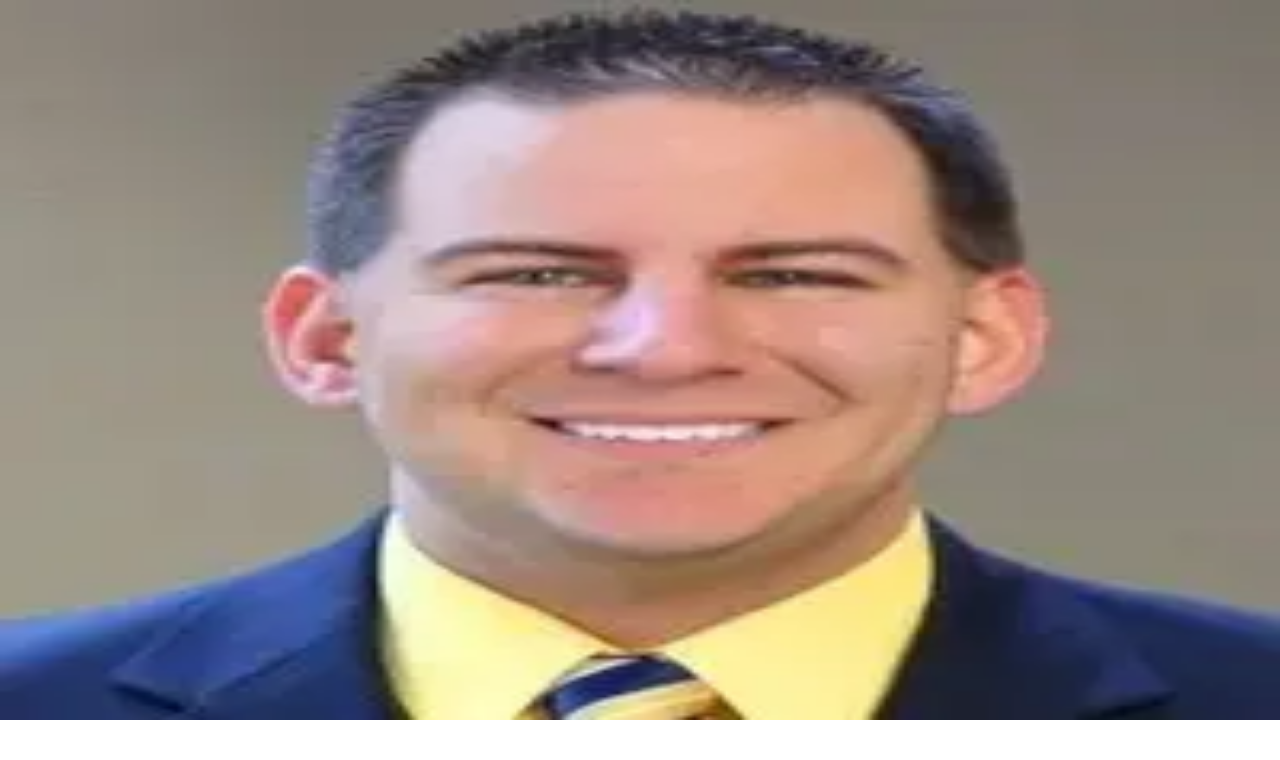

--- FILE ---
content_type: text/html; charset=utf-8
request_url: https://mentorstudents.org/q/jamesharasin
body_size: 18639
content:
<!DOCTYPE html><html lang="en"><head><meta charSet="utf-8"/><meta name="viewport" content="width=device-width, initial-scale=1"/><link rel="stylesheet" href="/_next/static/chunks/56cdbec56bd1390c.css" data-precedence="next"/><link rel="preload" as="script" fetchPriority="low" href="/_next/static/chunks/e51bacdaacb36a4e.js"/><script src="/_next/static/chunks/7f33612cfd354b86.js" async=""></script><script src="/_next/static/chunks/db0e4665e64182f6.js" async=""></script><script src="/_next/static/chunks/023d923a37d494fc.js" async=""></script><script src="/_next/static/chunks/497f7b5edc7d3fce.js" async=""></script><script src="/_next/static/chunks/turbopack-0bdc65869ca4f350.js" async=""></script><script src="/_next/static/chunks/ff1a16fafef87110.js" async=""></script><script src="/_next/static/chunks/247eb132b7f7b574.js" async=""></script><script src="/_next/static/chunks/2580fe132fb4a793.js" async=""></script><script src="/_next/static/chunks/2c1eedb82d88fcf8.js" async=""></script><script src="/_next/static/chunks/5daab61553ada13f.js" async=""></script><script src="/_next/static/chunks/d607f89c808eb02c.js" async=""></script><title>MentorStudents.org - Powering Student Success</title><meta name="description" content="Connect with experienced mentors from top companies and universities"/><link rel="icon" href="/favicon.ico?favicon.fa5c1613.ico" sizes="32x29" type="image/x-icon"/><meta name="next-size-adjust" content=""/><script src="/_next/static/chunks/a6dad97d9634a72d.js" noModule=""></script></head><body class="open_sans_54ae31d7-module__2vWKGG__variable antialiased"><div hidden=""><!--$--><!--/$--></div><!--$--><!--/$--><header class="fixed top-0 left-0 right-0 bg-white border-b border-2 border-gray-200/75 z-[10000]"><div class="max-w-8xl mx-auto px-4 sm:px-6 lg:px-8"><div class="grid grid-cols-[auto_1fr_auto] items-center h-16 relative"><a class="flex items-center gap-2.5 cursor-pointer select-none" href="/"><img src="/images/mentorstudents-compact.png" alt="MentorStudents.org" width="37" height="37" class="object-contain"/><div class="flex flex-col"><h1 class="text-[19.5px] font-bold" style="color:#00467a;font-family:var(--font-open-sans)">MentorStudents.org</h1><p class="text-[10.5px] font-medium -mt-1" style="color:#003366;letter-spacing:0.21em;margin-left:1px;font-family:var(--font-open-sans)">Powering Student Success</p></div></a><div class="flex justify-center"><div class="jsx-d8a7b4e4a4e590d3 hidden md:flex flex-1 max-w-4xl mx-8"><div class="jsx-d8a7b4e4a4e590d3 relative w-full"><svg xmlns="http://www.w3.org/2000/svg" width="24" height="24" viewBox="0 0 24 24" fill="none" stroke="currentColor" stroke-width="2" stroke-linecap="round" stroke-linejoin="round" class="lucide lucide-search absolute left-4 top-1/2 transform -translate-y-1/2 text-gray-400 w-5 h-5" aria-hidden="true"><path d="m21 21-4.34-4.34"></path><circle cx="11" cy="11" r="8"></circle></svg><input type="search" placeholder="Search" spellCheck="false" autoCorrect="off" autoCapitalize="off" style="--tw-ring-color:#00467a" class="jsx-d8a7b4e4a4e590d3 w-full pl-12 pr-4 py-3 bg-gray-50 border border-gray-200 rounded-2xl focus:outline-none focus:ring-1 focus:border-[#0059a3] transition-all text-sm placeholder:text-gray-400" value=""/></div></div></div><nav class="hidden lg:flex items-center gap-6 justify-end"><a class="text-sm font-medium text-gray-700 transition-colors" style="color:inherit" href="/about-us">About Us</a></nav><div class="lg:hidden flex items-center gap-3 ps-3"><button class="p-2 rounded-full transition-colors" aria-label="Open search"><svg xmlns="http://www.w3.org/2000/svg" width="24" height="24" viewBox="0 0 24 24" fill="none" stroke="currentColor" stroke-width="1.5" stroke-linecap="round" stroke-linejoin="round" class="lucide lucide-search w-6 h-6 text-gray-600" aria-hidden="true"><path d="m21 21-4.34-4.34"></path><circle cx="11" cy="11" r="8"></circle></svg></button><button class="flex flex-col justify-center items-center w-6 h-6 bg-transparent border-0 cursor-pointer p-0 relative z-[10000]" aria-label="Toggle mobile menu"><span class="block w-full h-[1.5px] rounded transition-all duration-300 bg-gray-600 absolute -translate-y-2"></span><span class="block w-full h-[1.5px] rounded transition-all duration-300 bg-gray-600 absolute "></span><span class="block w-full h-[1.5px] rounded transition-all duration-300 bg-gray-600 absolute translate-y-2"></span></button></div></div></div></header><div class="fixed top-0 left-0 h-screen w-full md:w-1/2 bg-white shadow-lg transform transition-transform duration-300 ease-in-out z-[9999] -translate-x-full"><div class="p-4"><a class="flex items-center gap-2.5 cursor-pointer select-none mb-8" href="/"><img src="/images/mentorstudents-compact.png" alt="MentorStudents.org" width="37" height="37" class="object-contain"/><div class="flex flex-col"><h1 class="text-[19.5px] font-bold" style="color:#00467a;font-family:var(--font-open-sans)">MentorStudents.org</h1><p class="text-[10.5px] font-medium -mt-1" style="color:#003366;letter-spacing:0.21em;margin-left:1px;font-family:var(--font-open-sans)">Powering Student Success</p></div></a><nav class="flex flex-col space-y-4"><a class="text-sm font-medium text-gray-700 hover:text-[#00467a] transition-colors" href="/about-us">About Us</a></nav><div class="mt-6"><div class="w-full py-3 border-b border-gray-200"></div></div></div></div><div class="h-screen pt-16"><!--$?--><template id="B:0"></template><div class="h-full bg-white flex"><aside class="hidden lg:flex w-[28rem] bg-white border-r-2 border-gray-200/60 shrink-0 overflow-y-auto"><nav class="p-5 pt-4 w-full"><div class="mb-1"><div class="w-full flex items-center justify-between px-3 py-2.5 rounded-lg bg-gray-50 animate-pulse"><div class="h-4 w-32 bg-gray-300 rounded"></div><div class="w-4 h-4 bg-gray-300 rounded"></div></div><div class="mt-1 space-y-0.5 ml-2 pb-1"><div class="w-full flex items-start gap-3 px-3 py-2.5 rounded-lg animate-pulse"><div class="w-4 h-4 bg-gray-200 rounded shrink-0 mt-0.5"></div><div class="h-4 flex-1 bg-gray-200 rounded"></div></div><div class="w-full flex items-start gap-3 px-3 py-2.5 rounded-lg animate-pulse"><div class="w-4 h-4 bg-gray-200 rounded shrink-0 mt-0.5"></div><div class="h-4 flex-1 bg-gray-200 rounded"></div></div><div class="w-full flex items-start gap-3 px-3 py-2.5 rounded-lg animate-pulse"><div class="w-4 h-4 bg-gray-200 rounded shrink-0 mt-0.5"></div><div class="h-4 flex-1 bg-gray-200 rounded"></div></div></div></div><div class="mb-1"><div class="w-full flex items-center justify-between px-3 py-2.5 rounded-lg bg-gray-50 animate-pulse"><div class="h-4 w-32 bg-gray-300 rounded"></div><div class="w-4 h-4 bg-gray-300 rounded"></div></div><div class="mt-1 space-y-0.5 ml-2 pb-1"><div class="w-full flex items-start gap-3 px-3 py-2.5 rounded-lg animate-pulse"><div class="w-4 h-4 bg-gray-200 rounded shrink-0 mt-0.5"></div><div class="h-4 flex-1 bg-gray-200 rounded"></div></div><div class="w-full flex items-start gap-3 px-3 py-2.5 rounded-lg animate-pulse"><div class="w-4 h-4 bg-gray-200 rounded shrink-0 mt-0.5"></div><div class="h-4 flex-1 bg-gray-200 rounded"></div></div><div class="w-full flex items-start gap-3 px-3 py-2.5 rounded-lg animate-pulse"><div class="w-4 h-4 bg-gray-200 rounded shrink-0 mt-0.5"></div><div class="h-4 flex-1 bg-gray-200 rounded"></div></div></div></div><div class="mb-1"><div class="w-full flex items-center justify-between px-3 py-2.5 rounded-lg bg-gray-50 animate-pulse"><div class="h-4 w-32 bg-gray-300 rounded"></div><div class="w-4 h-4 bg-gray-300 rounded"></div></div><div class="mt-1 space-y-0.5 ml-2 pb-1"><div class="w-full flex items-start gap-3 px-3 py-2.5 rounded-lg animate-pulse"><div class="w-4 h-4 bg-gray-200 rounded shrink-0 mt-0.5"></div><div class="h-4 flex-1 bg-gray-200 rounded"></div></div><div class="w-full flex items-start gap-3 px-3 py-2.5 rounded-lg animate-pulse"><div class="w-4 h-4 bg-gray-200 rounded shrink-0 mt-0.5"></div><div class="h-4 flex-1 bg-gray-200 rounded"></div></div><div class="w-full flex items-start gap-3 px-3 py-2.5 rounded-lg animate-pulse"><div class="w-4 h-4 bg-gray-200 rounded shrink-0 mt-0.5"></div><div class="h-4 flex-1 bg-gray-200 rounded"></div></div></div></div><div class="mb-1"><div class="w-full flex items-center justify-between px-3 py-2.5 rounded-lg bg-gray-50 animate-pulse"><div class="h-4 w-32 bg-gray-300 rounded"></div><div class="w-4 h-4 bg-gray-300 rounded"></div></div><div class="mt-1 space-y-0.5 ml-2 pb-1"><div class="w-full flex items-start gap-3 px-3 py-2.5 rounded-lg animate-pulse"><div class="w-4 h-4 bg-gray-200 rounded shrink-0 mt-0.5"></div><div class="h-4 flex-1 bg-gray-200 rounded"></div></div><div class="w-full flex items-start gap-3 px-3 py-2.5 rounded-lg animate-pulse"><div class="w-4 h-4 bg-gray-200 rounded shrink-0 mt-0.5"></div><div class="h-4 flex-1 bg-gray-200 rounded"></div></div><div class="w-full flex items-start gap-3 px-3 py-2.5 rounded-lg animate-pulse"><div class="w-4 h-4 bg-gray-200 rounded shrink-0 mt-0.5"></div><div class="h-4 flex-1 bg-gray-200 rounded"></div></div></div></div></nav></aside><main class="flex-1 overflow-y-auto bg-white lg:pt-0 pt-12" style="scrollbar-width:thin;scrollbar-color:#d1d5db transparent;max-height:calc(100vh - 4rem)"><div class="mx-auto p-4 sm:p-6 pb-8 max-w-[1080px]"><div class="sticky top-0 z-20 bg-white -mx-4 sm:-mx-6 px-4 sm:px-6 pt-2"><div class="mb-3.5"><div class="w-full h-56 sm:h-64 bg-gray-200 rounded-lg animate-pulse"></div></div></div><div class="mb-2 sm:mb-1 ms-0.5"><div class="h-6 sm:h-7 w-3/4 bg-gray-200 rounded animate-pulse"></div></div><div class="bg-white p-3 sm:p-2.5 pt-1 px-3 sm:px-6 mb-4 sm:mb-4 pb-3 sm:pb-4 border-b border-gray-100 -mx-4 sm:-mx-6"><div class="flex gap-3 sm:gap-4 items-center"><div class="w-10 h-10 sm:w-14 sm:h-14 rounded-full bg-gray-200 animate-pulse shrink-0"></div><div class="flex-1 min-w-0"><div class="h-3 w-20 bg-gray-200 rounded mb-2 animate-pulse"></div><div class="h-4 sm:h-5 w-32 bg-gray-200 rounded mb-2 animate-pulse"></div><div class="flex flex-col sm:flex-row sm:flex-wrap items-start gap-2 sm:gap-4 -ms-[2px]"><div class="flex items-center gap-2"><div class="w-4 h-4 bg-gray-200 rounded animate-pulse"></div><div class="h-3 w-24 bg-gray-200 rounded animate-pulse"></div></div><div class="flex items-center gap-2"><div class="w-4 h-4 bg-gray-200 rounded animate-pulse"></div><div class="h-3 w-28 bg-gray-200 rounded animate-pulse"></div></div></div></div></div></div><div class="bg-white -mx-4 sm:-mx-6 px-3 sm:px-6 pb-2.5 sm:pb-3"><div class="flex items-center gap-1.5 sm:gap-2"><div class="w-3 h-3 sm:w-3.5 sm:h-3.5 bg-gray-200 rounded shrink-0 animate-pulse"></div><div class="h-3 w-64 bg-gray-200 rounded animate-pulse"></div></div></div><div class="space-y-3 sm:space-y-1.5 mt-4"><div class="rounded-2xl p-2 sm:p-1.5 pb-1.5 sm:pb-3 pt-0 px-2 sm:px-3 animate-pulse"><div class="pb-2 sm:pb-1"><div class="flex items-baseline gap-2 sm:gap-2.5"><div class="w-6 h-6 sm:w-7 sm:h-7 rounded-full bg-gray-300"></div><div class="h-4 sm:h-5 bg-gray-300 rounded flex-1 max-w-[80%]"></div></div></div><div class="ml-8 sm:ml-[2.6rem] space-y-2"><div class="flex items-start gap-2 sm:gap-2.5"><div class="w-6 h-6 sm:w-7 sm:h-7 rounded-full bg-gray-200"></div><div class="h-20 sm:h-24 bg-gray-200 rounded flex-1"></div></div></div></div><div class="rounded-2xl p-2 sm:p-1.5 pb-1.5 sm:pb-3 pt-0 px-2 sm:px-3 animate-pulse"><div class="pb-2 sm:pb-1"><div class="flex items-baseline gap-2 sm:gap-2.5"><div class="w-6 h-6 sm:w-7 sm:h-7 rounded-full bg-gray-300"></div><div class="h-4 sm:h-5 bg-gray-300 rounded flex-1 max-w-[80%]"></div></div></div><div class="ml-8 sm:ml-[2.6rem] space-y-2"><div class="flex items-start gap-2 sm:gap-2.5"><div class="w-6 h-6 sm:w-7 sm:h-7 rounded-full bg-gray-200"></div><div class="h-20 sm:h-24 bg-gray-200 rounded flex-1"></div></div></div></div><div class="rounded-2xl p-2 sm:p-1.5 pb-1.5 sm:pb-3 pt-0 px-2 sm:px-3 animate-pulse"><div class="pb-2 sm:pb-1"><div class="flex items-baseline gap-2 sm:gap-2.5"><div class="w-6 h-6 sm:w-7 sm:h-7 rounded-full bg-gray-300"></div><div class="h-4 sm:h-5 bg-gray-300 rounded flex-1 max-w-[80%]"></div></div></div><div class="ml-8 sm:ml-[2.6rem] space-y-2"><div class="flex items-start gap-2 sm:gap-2.5"><div class="w-6 h-6 sm:w-7 sm:h-7 rounded-full bg-gray-200"></div><div class="h-20 sm:h-24 bg-gray-200 rounded flex-1"></div></div></div></div></div></div></main></div><!--/$--></div><section class="Toastify" aria-live="polite" aria-atomic="false" aria-relevant="additions text" aria-label="Notifications Alt+T"></section><script>requestAnimationFrame(function(){$RT=performance.now()});</script><script src="/_next/static/chunks/e51bacdaacb36a4e.js" id="_R_" async=""></script><div hidden id="S:0"><template id="P:1"></template><!--$--><!--/$--></div><script>(self.__next_f=self.__next_f||[]).push([0])</script><script>self.__next_f.push([1,"1:\"$Sreact.fragment\"\n3:I[39756,[\"/_next/static/chunks/ff1a16fafef87110.js\",\"/_next/static/chunks/247eb132b7f7b574.js\"],\"default\"]\n4:I[37457,[\"/_next/static/chunks/ff1a16fafef87110.js\",\"/_next/static/chunks/247eb132b7f7b574.js\"],\"default\"]\n5:I[22016,[\"/_next/static/chunks/2580fe132fb4a793.js\",\"/_next/static/chunks/2c1eedb82d88fcf8.js\"],\"\"]\n7:I[97367,[\"/_next/static/chunks/ff1a16fafef87110.js\",\"/_next/static/chunks/247eb132b7f7b574.js\"],\"OutletBoundary\"]\n8:\"$Sreact.suspense\"\n10:I[68027,[],\"default\"]\n12:I[97367,[\"/_next/static/chunks/ff1a16fafef87110.js\",\"/_next/static/chunks/247eb132b7f7b574.js\"],\"ViewportBoundary\"]\n14:I[97367,[\"/_next/static/chunks/ff1a16fafef87110.js\",\"/_next/static/chunks/247eb132b7f7b574.js\"],\"MetadataBoundary\"]\n16:I[12104,[\"/_next/static/chunks/2580fe132fb4a793.js\",\"/_next/static/chunks/2c1eedb82d88fcf8.js\"],\"default\"]\n17:I[34827,[\"/_next/static/chunks/2580fe132fb4a793.js\",\"/_next/static/chunks/2c1eedb82d88fcf8.js\"],\"default\"]\n18:I[59362,[\"/_next/static/chunks/2580fe132fb4a793.js\",\"/_next/static/chunks/2c1eedb82d88fcf8.js\"],\"default\"]\n19:I[45678,[\"/_next/static/chunks/2580fe132fb4a793.js\",\"/_next/static/chunks/2c1eedb82d88fcf8.js\"],\"default\"]\n1a:I[70319,[\"/_next/static/chunks/2580fe132fb4a793.js\",\"/_next/static/chunks/2c1eedb82d88fcf8.js\"],\"ToastContainer\"]\n1b:I[70319,[\"/_next/static/chunks/2580fe132fb4a793.js\",\"/_next/static/chunks/2c1eedb82d88fcf8.js\"],\"Slide\"]\n1c:I[27201,[\"/_next/static/chunks/ff1a16fafef87110.js\",\"/_next/static/chunks/247eb132b7f7b574.js\"],\"IconMark\"]\n:HL[\"/_next/static/chunks/56cdbec56bd1390c.css\",\"style\"]\n:HL[\"/_next/static/media/cf514f5d0007dafa-s.p.417aa1a2.woff2\",\"font\",{\"crossOrigin\":\"\",\"type\":\"font/woff2\"}]\n"])</script><script>self.__next_f.push([1,"0:{\"P\":null,\"b\":\"CBuJvOgCggONK02VA-he3\",\"c\":[\"\",\"q\",\"jamesharasin\"],\"q\":\"\",\"i\":false,\"f\":[[[\"\",{\"children\":[\"(video-page)\",{\"children\":[\"q\",{\"children\":[[\"username\",\"jamesharasin\",\"d\"],{\"children\":[\"__PAGE__\",{}]}]}]}]},\"$undefined\",\"$undefined\",true],[[\"$\",\"$1\",\"c\",{\"children\":[[[\"$\",\"link\",\"0\",{\"rel\":\"stylesheet\",\"href\":\"/_next/static/chunks/56cdbec56bd1390c.css\",\"precedence\":\"next\",\"crossOrigin\":\"$undefined\",\"nonce\":\"$undefined\"}],[\"$\",\"script\",\"script-0\",{\"src\":\"/_next/static/chunks/2580fe132fb4a793.js\",\"async\":true,\"nonce\":\"$undefined\"}],[\"$\",\"script\",\"script-1\",{\"src\":\"/_next/static/chunks/2c1eedb82d88fcf8.js\",\"async\":true,\"nonce\":\"$undefined\"}]],\"$L2\"]}],{\"children\":[[\"$\",\"$1\",\"c\",{\"children\":[null,[\"$\",\"$L3\",null,{\"parallelRouterKey\":\"children\",\"error\":\"$undefined\",\"errorStyles\":\"$undefined\",\"errorScripts\":\"$undefined\",\"template\":[\"$\",\"$L4\",null,{}],\"templateStyles\":\"$undefined\",\"templateScripts\":\"$undefined\",\"notFound\":[[\"$\",\"div\",null,{\"className\":\"flex flex-col items-center justify-center h-full\",\"children\":[[\"$\",\"h1\",null,{\"className\":\"text-6xl font-bold text-gray-800 mb-4\",\"children\":\"404\"}],[\"$\",\"p\",null,{\"className\":\"text-xl text-gray-600 mb-8\",\"children\":\"Page Not Found\"}],[\"$\",\"$L5\",null,{\"prefetch\":false,\"href\":\"/\",\"className\":\"text-blue-500 hover:text-blue-600\",\"children\":\"Go back home\"}]]}],[]],\"forbidden\":\"$undefined\",\"unauthorized\":\"$undefined\"}]]}],{\"children\":[[\"$\",\"$1\",\"c\",{\"children\":[null,[\"$\",\"$L3\",null,{\"parallelRouterKey\":\"children\",\"error\":\"$undefined\",\"errorStyles\":\"$undefined\",\"errorScripts\":\"$undefined\",\"template\":[\"$\",\"$L4\",null,{}],\"templateStyles\":\"$undefined\",\"templateScripts\":\"$undefined\",\"notFound\":\"$undefined\",\"forbidden\":\"$undefined\",\"unauthorized\":\"$undefined\"}]]}],{\"children\":[[\"$\",\"$1\",\"c\",{\"children\":[null,[\"$\",\"$L3\",null,{\"parallelRouterKey\":\"children\",\"error\":\"$undefined\",\"errorStyles\":\"$undefined\",\"errorScripts\":\"$undefined\",\"template\":[\"$\",\"$L4\",null,{}],\"templateStyles\":\"$undefined\",\"templateScripts\":\"$undefined\",\"notFound\":\"$undefined\",\"forbidden\":\"$undefined\",\"unauthorized\":\"$undefined\"}]]}],{\"children\":[[\"$\",\"$1\",\"c\",{\"children\":[\"$L6\",[[\"$\",\"script\",\"script-0\",{\"src\":\"/_next/static/chunks/5daab61553ada13f.js\",\"async\":true,\"nonce\":\"$undefined\"}],[\"$\",\"script\",\"script-1\",{\"src\":\"/_next/static/chunks/d607f89c808eb02c.js\",\"async\":true,\"nonce\":\"$undefined\"}]],[\"$\",\"$L7\",null,{\"children\":[\"$\",\"$8\",null,{\"name\":\"Next.MetadataOutlet\",\"children\":\"$@9\"}]}]]}],{},null,false,false]},[[\"$\",\"div\",\"l\",{\"className\":\"h-full bg-white flex\",\"children\":[[\"$\",\"aside\",null,{\"className\":\"hidden lg:flex w-[28rem] bg-white border-r-2 border-gray-200/60 shrink-0 overflow-y-auto\",\"children\":[\"$\",\"nav\",null,{\"className\":\"p-5 pt-4 w-full\",\"children\":[[\"$\",\"div\",\"1\",{\"className\":\"mb-1\",\"children\":[[\"$\",\"div\",null,{\"className\":\"w-full flex items-center justify-between px-3 py-2.5 rounded-lg bg-gray-50 animate-pulse\",\"children\":[[\"$\",\"div\",null,{\"className\":\"h-4 w-32 bg-gray-300 rounded\"}],[\"$\",\"div\",null,{\"className\":\"w-4 h-4 bg-gray-300 rounded\"}]]}],[\"$\",\"div\",null,{\"className\":\"mt-1 space-y-0.5 ml-2 pb-1\",\"children\":[[\"$\",\"div\",\"1\",{\"className\":\"w-full flex items-start gap-3 px-3 py-2.5 rounded-lg animate-pulse\",\"children\":[[\"$\",\"div\",null,{\"className\":\"w-4 h-4 bg-gray-200 rounded shrink-0 mt-0.5\"}],[\"$\",\"div\",null,{\"className\":\"h-4 flex-1 bg-gray-200 rounded\"}]]}],[\"$\",\"div\",\"2\",{\"className\":\"w-full flex items-start gap-3 px-3 py-2.5 rounded-lg animate-pulse\",\"children\":[[\"$\",\"div\",null,{\"className\":\"w-4 h-4 bg-gray-200 rounded shrink-0 mt-0.5\"}],[\"$\",\"div\",null,{\"className\":\"h-4 flex-1 bg-gray-200 rounded\"}]]}],[\"$\",\"div\",\"3\",{\"className\":\"w-full flex items-start gap-3 px-3 py-2.5 rounded-lg animate-pulse\",\"children\":[[\"$\",\"div\",null,{\"className\":\"w-4 h-4 bg-gray-200 rounded shrink-0 mt-0.5\"}],[\"$\",\"div\",null,{\"className\":\"h-4 flex-1 bg-gray-200 rounded\"}]]}]]}]]}],[\"$\",\"div\",\"2\",{\"className\":\"mb-1\",\"children\":[[\"$\",\"div\",null,{\"className\":\"w-full flex items-center justify-between px-3 py-2.5 rounded-lg bg-gray-50 animate-pulse\",\"children\":[[\"$\",\"div\",null,{\"className\":\"h-4 w-32 bg-gray-300 rounded\"}],[\"$\",\"div\",null,{\"className\":\"w-4 h-4 bg-gray-300 rounded\"}]]}],[\"$\",\"div\",null,{\"className\":\"mt-1 space-y-0.5 ml-2 pb-1\",\"children\":[[\"$\",\"div\",\"1\",{\"className\":\"w-full flex items-start gap-3 px-3 py-2.5 rounded-lg animate-pulse\",\"children\":[[\"$\",\"div\",null,{\"className\":\"w-4 h-4 bg-gray-200 rounded shrink-0 mt-0.5\"}],[\"$\",\"div\",null,{\"className\":\"h-4 flex-1 bg-gray-200 rounded\"}]]}],[\"$\",\"div\",\"2\",{\"className\":\"w-full flex items-start gap-3 px-3 py-2.5 rounded-lg animate-pulse\",\"children\":[[\"$\",\"div\",null,{\"className\":\"w-4 h-4 bg-gray-200 rounded shrink-0 mt-0.5\"}],[\"$\",\"div\",null,{\"className\":\"h-4 flex-1 bg-gray-200 rounded\"}]]}],[\"$\",\"div\",\"3\",{\"className\":\"w-full flex items-start gap-3 px-3 py-2.5 rounded-lg animate-pulse\",\"children\":[\"$La\",\"$Lb\"]}]]}]]}],\"$Lc\",\"$Ld\"]}]}],\"$Le\"]}],[],[]],false,false]},null,false,false]},null,false,false]},null,false,false],\"$Lf\",false]],\"m\":\"$undefined\",\"G\":[\"$10\",[]],\"S\":false}\n"])</script><script>self.__next_f.push([1,"a:[\"$\",\"div\",null,{\"className\":\"w-4 h-4 bg-gray-200 rounded shrink-0 mt-0.5\"}]\nb:[\"$\",\"div\",null,{\"className\":\"h-4 flex-1 bg-gray-200 rounded\"}]\nc:[\"$\",\"div\",\"3\",{\"className\":\"mb-1\",\"children\":[[\"$\",\"div\",null,{\"className\":\"w-full flex items-center justify-between px-3 py-2.5 rounded-lg bg-gray-50 animate-pulse\",\"children\":[[\"$\",\"div\",null,{\"className\":\"h-4 w-32 bg-gray-300 rounded\"}],[\"$\",\"div\",null,{\"className\":\"w-4 h-4 bg-gray-300 rounded\"}]]}],[\"$\",\"div\",null,{\"className\":\"mt-1 space-y-0.5 ml-2 pb-1\",\"children\":[[\"$\",\"div\",\"1\",{\"className\":\"w-full flex items-start gap-3 px-3 py-2.5 rounded-lg animate-pulse\",\"children\":[[\"$\",\"div\",null,{\"className\":\"w-4 h-4 bg-gray-200 rounded shrink-0 mt-0.5\"}],[\"$\",\"div\",null,{\"className\":\"h-4 flex-1 bg-gray-200 rounded\"}]]}],[\"$\",\"div\",\"2\",{\"className\":\"w-full flex items-start gap-3 px-3 py-2.5 rounded-lg animate-pulse\",\"children\":[[\"$\",\"div\",null,{\"className\":\"w-4 h-4 bg-gray-200 rounded shrink-0 mt-0.5\"}],[\"$\",\"div\",null,{\"className\":\"h-4 flex-1 bg-gray-200 rounded\"}]]}],[\"$\",\"div\",\"3\",{\"className\":\"w-full flex items-start gap-3 px-3 py-2.5 rounded-lg animate-pulse\",\"children\":[[\"$\",\"div\",null,{\"className\":\"w-4 h-4 bg-gray-200 rounded shrink-0 mt-0.5\"}],[\"$\",\"div\",null,{\"className\":\"h-4 flex-1 bg-gray-200 rounded\"}]]}]]}]]}]\nd:[\"$\",\"div\",\"4\",{\"className\":\"mb-1\",\"children\":[[\"$\",\"div\",null,{\"className\":\"w-full flex items-center justify-between px-3 py-2.5 rounded-lg bg-gray-50 animate-pulse\",\"children\":[[\"$\",\"div\",null,{\"className\":\"h-4 w-32 bg-gray-300 rounded\"}],[\"$\",\"div\",null,{\"className\":\"w-4 h-4 bg-gray-300 rounded\"}]]}],[\"$\",\"div\",null,{\"className\":\"mt-1 space-y-0.5 ml-2 pb-1\",\"children\":[[\"$\",\"div\",\"1\",{\"className\":\"w-full flex items-start gap-3 px-3 py-2.5 rounded-lg animate-pulse\",\"children\":[[\"$\",\"div\",null,{\"className\":\"w-4 h-4 bg-gray-200 rounded shrink-0 mt-0.5\"}],[\"$\",\"div\",null,{\"className\":\"h-4 flex-1 bg-gray-200 rounded\"}]]}],[\"$\",\"div\",\"2\",{\"className\":\"w-full flex items-start gap-3 px-3 py-2.5 rounded-lg animate-pulse\",\"children\":[[\"$\",\"div\",null,{\"className\":\"w-4 h-4 bg-gray-200 rounded shrink-0 mt-0.5\"}],[\"$\",\"div\",null,{\"className\":\"h-4 flex-1 bg-gray-200 rounded\"}]]}],[\"$\",\"div\",\"3\",{\"className\":\"w-full flex items-start gap-3 px-3 py-2.5 rounded-lg animate-pulse\",\"children\":[[\"$\",\"div\",null,{\"className\":\"w-4 h-4 bg-gray-200 rounded shrink-0 mt-0.5\"}],[\"$\",\"div\",null,{\"className\":\"h-4 flex-1 bg-gray-200 rounded\"}]]}]]}]]}]\n"])</script><script>self.__next_f.push([1,"e:[\"$\",\"main\",null,{\"className\":\"flex-1 overflow-y-auto bg-white lg:pt-0 pt-12\",\"style\":{\"scrollbarWidth\":\"thin\",\"scrollbarColor\":\"#d1d5db transparent\",\"maxHeight\":\"calc(100vh - 4rem)\"},\"children\":[\"$\",\"div\",null,{\"className\":\"mx-auto p-4 sm:p-6 pb-8 max-w-[1080px]\",\"children\":[[\"$\",\"div\",null,{\"className\":\"sticky top-0 z-20 bg-white -mx-4 sm:-mx-6 px-4 sm:px-6 pt-2\",\"children\":[\"$\",\"div\",null,{\"className\":\"mb-3.5\",\"children\":[\"$\",\"div\",null,{\"className\":\"w-full h-56 sm:h-64 bg-gray-200 rounded-lg animate-pulse\"}]}]}],[\"$\",\"div\",null,{\"className\":\"mb-2 sm:mb-1 ms-0.5\",\"children\":[\"$\",\"div\",null,{\"className\":\"h-6 sm:h-7 w-3/4 bg-gray-200 rounded animate-pulse\"}]}],[\"$\",\"div\",null,{\"className\":\"bg-white p-3 sm:p-2.5 pt-1 px-3 sm:px-6 mb-4 sm:mb-4 pb-3 sm:pb-4 border-b border-gray-100 -mx-4 sm:-mx-6\",\"children\":[\"$\",\"div\",null,{\"className\":\"flex gap-3 sm:gap-4 items-center\",\"children\":[[\"$\",\"div\",null,{\"className\":\"w-10 h-10 sm:w-14 sm:h-14 rounded-full bg-gray-200 animate-pulse shrink-0\"}],[\"$\",\"div\",null,{\"className\":\"flex-1 min-w-0\",\"children\":[[\"$\",\"div\",null,{\"className\":\"h-3 w-20 bg-gray-200 rounded mb-2 animate-pulse\"}],[\"$\",\"div\",null,{\"className\":\"h-4 sm:h-5 w-32 bg-gray-200 rounded mb-2 animate-pulse\"}],[\"$\",\"div\",null,{\"className\":\"flex flex-col sm:flex-row sm:flex-wrap items-start gap-2 sm:gap-4 -ms-[2px]\",\"children\":[[\"$\",\"div\",null,{\"className\":\"flex items-center gap-2\",\"children\":[[\"$\",\"div\",null,{\"className\":\"w-4 h-4 bg-gray-200 rounded animate-pulse\"}],[\"$\",\"div\",null,{\"className\":\"h-3 w-24 bg-gray-200 rounded animate-pulse\"}]]}],[\"$\",\"div\",null,{\"className\":\"flex items-center gap-2\",\"children\":[[\"$\",\"div\",null,{\"className\":\"w-4 h-4 bg-gray-200 rounded animate-pulse\"}],[\"$\",\"div\",null,{\"className\":\"h-3 w-28 bg-gray-200 rounded animate-pulse\"}]]}]]}]]}]]}]}],[\"$\",\"div\",null,{\"className\":\"bg-white -mx-4 sm:-mx-6 px-3 sm:px-6 pb-2.5 sm:pb-3\",\"children\":[\"$\",\"div\",null,{\"className\":\"flex items-center gap-1.5 sm:gap-2\",\"children\":[[\"$\",\"div\",null,{\"className\":\"w-3 h-3 sm:w-3.5 sm:h-3.5 bg-gray-200 rounded shrink-0 animate-pulse\"}],[\"$\",\"div\",null,{\"className\":\"h-3 w-64 bg-gray-200 rounded animate-pulse\"}]]}]}],[\"$\",\"div\",null,{\"className\":\"space-y-3 sm:space-y-1.5 mt-4\",\"children\":[[\"$\",\"div\",\"1\",{\"className\":\"rounded-2xl p-2 sm:p-1.5 pb-1.5 sm:pb-3 pt-0 px-2 sm:px-3 animate-pulse\",\"children\":[[\"$\",\"div\",null,{\"className\":\"pb-2 sm:pb-1\",\"children\":[\"$\",\"div\",null,{\"className\":\"flex items-baseline gap-2 sm:gap-2.5\",\"children\":[[\"$\",\"div\",null,{\"className\":\"w-6 h-6 sm:w-7 sm:h-7 rounded-full bg-gray-300\"}],[\"$\",\"div\",null,{\"className\":\"h-4 sm:h-5 bg-gray-300 rounded flex-1 max-w-[80%]\"}]]}]}],[\"$\",\"div\",null,{\"className\":\"ml-8 sm:ml-[2.6rem] space-y-2\",\"children\":[\"$\",\"div\",null,{\"className\":\"flex items-start gap-2 sm:gap-2.5\",\"children\":[[\"$\",\"div\",null,{\"className\":\"w-6 h-6 sm:w-7 sm:h-7 rounded-full bg-gray-200\"}],[\"$\",\"div\",null,{\"className\":\"h-20 sm:h-24 bg-gray-200 rounded flex-1\"}]]}]}]]}],[\"$\",\"div\",\"2\",{\"className\":\"rounded-2xl p-2 sm:p-1.5 pb-1.5 sm:pb-3 pt-0 px-2 sm:px-3 animate-pulse\",\"children\":[[\"$\",\"div\",null,{\"className\":\"pb-2 sm:pb-1\",\"children\":[\"$\",\"div\",null,{\"className\":\"flex items-baseline gap-2 sm:gap-2.5\",\"children\":[[\"$\",\"div\",null,{\"className\":\"w-6 h-6 sm:w-7 sm:h-7 rounded-full bg-gray-300\"}],[\"$\",\"div\",null,{\"className\":\"h-4 sm:h-5 bg-gray-300 rounded flex-1 max-w-[80%]\"}]]}]}],[\"$\",\"div\",null,{\"className\":\"ml-8 sm:ml-[2.6rem] space-y-2\",\"children\":[\"$\",\"div\",null,{\"className\":\"flex items-start gap-2 sm:gap-2.5\",\"children\":[[\"$\",\"div\",null,{\"className\":\"w-6 h-6 sm:w-7 sm:h-7 rounded-full bg-gray-200\"}],[\"$\",\"div\",null,{\"className\":\"h-20 sm:h-24 bg-gray-200 rounded flex-1\"}]]}]}]]}],[\"$\",\"div\",\"3\",{\"className\":\"rounded-2xl p-2 sm:p-1.5 pb-1.5 sm:pb-3 pt-0 px-2 sm:px-3 animate-pulse\",\"children\":[[\"$\",\"div\",null,{\"className\":\"pb-2 sm:pb-1\",\"children\":[\"$\",\"div\",null,{\"className\":\"flex items-baseline gap-2 sm:gap-2.5\",\"children\":[[\"$\",\"div\",null,{\"className\":\"w-6 h-6 sm:w-7 sm:h-7 rounded-full bg-gray-300\"}],[\"$\",\"div\",null,{\"className\":\"h-4 sm:h-5 bg-gray-300 rounded flex-1 max-w-[80%]\"}]]}]}],[\"$\",\"div\",null,{\"className\":\"ml-8 sm:ml-[2.6rem] space-y-2\",\"children\":\"$L11\"}]]}]]}]]}]}]\n"])</script><script>self.__next_f.push([1,"f:[\"$\",\"$1\",\"h\",{\"children\":[null,[\"$\",\"$L12\",null,{\"children\":\"$@13\"}],[\"$\",\"div\",null,{\"hidden\":true,\"children\":[\"$\",\"$L14\",null,{\"children\":[\"$\",\"$8\",null,{\"name\":\"Next.Metadata\",\"children\":\"$@15\"}]}]}],[\"$\",\"meta\",null,{\"name\":\"next-size-adjust\",\"content\":\"\"}]]}]\n11:[\"$\",\"div\",null,{\"className\":\"flex items-start gap-2 sm:gap-2.5\",\"children\":[[\"$\",\"div\",null,{\"className\":\"w-6 h-6 sm:w-7 sm:h-7 rounded-full bg-gray-200\"}],[\"$\",\"div\",null,{\"className\":\"h-20 sm:h-24 bg-gray-200 rounded flex-1\"}]]}]\n2:[\"$\",\"html\",null,{\"lang\":\"en\",\"suppressHydrationWarning\":true,\"children\":[\"$\",\"body\",null,{\"className\":\"open_sans_54ae31d7-module__2vWKGG__variable antialiased\",\"children\":[\"$\",\"$L16\",null,{\"children\":[[\"$\",\"$L17\",null,{}],[\"$\",\"$L18\",null,{}],[\"$\",\"$L19\",null,{\"initialUser\":\"$undefined\"}],[\"$\",\"div\",null,{\"className\":\"h-screen pt-16\",\"children\":[\"$\",\"$L3\",null,{\"parallelRouterKey\":\"children\",\"error\":\"$undefined\",\"errorStyles\":\"$undefined\",\"errorScripts\":\"$undefined\",\"template\":[\"$\",\"$L4\",null,{}],\"templateStyles\":\"$undefined\",\"templateScripts\":\"$undefined\",\"notFound\":[[\"$\",\"div\",null,{\"className\":\"flex flex-col items-center justify-center h-full\",\"children\":[[\"$\",\"h1\",null,{\"className\":\"text-6xl font-bold text-gray-800 mb-4\",\"children\":\"404\"}],[\"$\",\"p\",null,{\"className\":\"text-xl text-gray-600 mb-8\",\"children\":\"Page Not Found\"}],[\"$\",\"$L5\",null,{\"prefetch\":false,\"href\":\"/\",\"className\":\"text-blue-500 hover:text-blue-600\",\"children\":\"Go back home\"}]]}],[]],\"forbidden\":\"$undefined\",\"unauthorized\":\"$undefined\"}]}],[\"$\",\"$L1a\",null,{\"position\":\"top-right\",\"autoClose\":5000,\"hideProgressBar\":true,\"newestOnTop\":false,\"closeOnClick\":false,\"rtl\":false,\"pauseOnFocusLoss\":true,\"draggable\":true,\"pauseOnHover\":true,\"theme\":\"light\",\"transition\":\"$1b\",\"style\":{\"top\":\"4.8rem\",\"width\":\"auto\",\"minWidth\":\"320px\"}}]]}]}]}]\n13:[[\"$\",\"meta\",\"0\",{\"charSet\":\"utf-8\"}],[\"$\",\"meta\",\"1\",{\"name\":\"viewport\",\"content\":\"width=device-width, initial-scale=1\"}]]\n15:[[\"$\",\"title\",\"0\",{\"children\":\"MentorStudents.org - Powering Student Success\"}],[\"$\",\"meta\",\"1\",{\"name\":\"description\",\"content\":\"Connect with experienced mentors from top companies and universities\"}],[\"$\",\"link\",\"2\",{\"rel\":\"icon\",\"href\":\"/favicon.ico?favicon.fa5c1613.ico\",\"sizes\":\"32x29\",\"type\":\"image/x-icon\"}],[\"$\",\"$L1c\",\"3\",{}]]\n9:null\n"])</script><script>self.__next_f.push([1,"1d:I[73886,[\"/_next/static/chunks/2580fe132fb4a793.js\",\"/_next/static/chunks/2c1eedb82d88fcf8.js\",\"/_next/static/chunks/5daab61553ada13f.js\",\"/_next/static/chunks/d607f89c808eb02c.js\"],\"default\"]\n1e:T764,"])</script><script>self.__next_f.push([1,"[{\"text\":\"General\",\"from\":0,\"to\":1819.48,\"children\":[{\"text\":\"Career story\",\"from\":0,\"to\":120.08,\"questionId\":\"5f039f974c8c0689c6a92fff\"},{\"questionId\":\"5f039f974c8c0689c6a9300c\",\"text\":\"Life lessons\",\"from\":1418.44,\"to\":1625.48},{\"questionId\":\"5f039f974c8c0689c6a9300d\",\"text\":\"Starting job \u0026 Parting advice\",\"from\":1625.48,\"to\":1819.48}]},{\"text\":\"Regional Marketing, T-Mobile\",\"from\":120.08,\"to\":1178.4,\"children\":[{\"text\":\"Job responsibilities \u0026 Working hours\",\"from\":120.08,\"to\":213.08,\"questionId\":\"5f039f974c8c0689c6a93000\"},{\"questionId\":\"5f039f974c8c0689c6a93001\",\"text\":\"Challenges \u0026 Overcoming strategies\",\"from\":213.08,\"to\":292.12},{\"questionId\":\"5f039f974c8c0689c6a93002\",\"text\":\"Coworker titles \u0026 Effective work strategies\",\"from\":292.12,\"to\":395.16},{\"questionId\":\"5f039f974c8c0689c6a93003\",\"text\":\"Management style\",\"from\":395.16,\"to\":537.12},{\"questionId\":\"5f039f974c8c0689c6a93004\",\"text\":\"Conflict Resolution \u0026 Promote Healthy Work Culture\",\"from\":537.12,\"to\":626.2},{\"questionId\":\"5f039f974c8c0689c6a93005\",\"text\":\"Key performance indicators (KPIs)\",\"from\":626.2,\"to\":727.28},{\"questionId\":\"5f039f974c8c0689c6a93006\",\"text\":\"Preferred interview questions\",\"from\":727.28,\"to\":905.32},{\"questionId\":\"5f039f974c8c0689c6a93007\",\"text\":\"Interview preparation for role like mine\",\"from\":905.32,\"to\":1010.4},{\"questionId\":\"5f039f974c8c0689c6a93008\",\"text\":\"Major Career Accomplishment\",\"from\":1010.4,\"to\":1178.4}]},{\"text\":\"Strategic Partner, Trak Software\",\"from\":1178.4,\"to\":1294.4,\"children\":[{\"text\":\"Job responsibilities, Challenges \u0026 Overcoming strategies\",\"from\":1178.4,\"to\":1294.4,\"questionId\":\"5f039f974c8c0689c6a93009\"}]},{\"text\":\"Bachelor of Arts with Distinction, Sport Management, University of Michigan\",\"from\":1294.4,\"to\":1418.44,\"children\":[{\"text\":\"Program's best parts \u0026 Career preparation\",\"from\":1294.4,\"to\":1418.44,\"questionId\":\"5f039f974c8c0689c6a9300a\"}]}]"])</script><script>self.__next_f.push([1,"1f:T6a9,"])</script><script>self.__next_f.push([1,"you're for me. When I was back in high school, I knew that I really had a strong passion for sports and the business world. And so I found that the University of Michigan had a sport management program, and it was just the perfect fit for May and, um, did a number of internships when I was in college with the second of spirit that they're a hockey team in the Ontario Hockey League with Palace Sports and Entertainment. They were the, ah, the group that owned the Detroit Pistons Detroit shock, some different concert venues on. And then from there, I didn't turn for an agency called Momentum Worldwide and helped oversee the PGA Tour. Is that Buick Open? And then my last internship was with the University of Michigan Athletic Department. And so through all of that, um, I, uh, really developed a passion for marketing. I really knew that was what I wanted to do. And, um, you know, post college, my full time experiences. Ah, my first role was doing sponsorships with with I am G on more specifically within their collegiate Division I M G College and the University of Michigan property, which is a kid that I always wanted to go to Michigan and was fortunate to do that. I was a dream come true, being able to work in that type of a capacity and just have the overall experience come full circle From there. I worked Aziz, the Ah, and I was a part of a partnership marketing manager there. My next role. I was the director of marketing for a sports and entertainment marketing and management firm called Sports Management Network. And then, most recently, I've held a couple different jobs. But at T Mobile, But I transitioned over to be a brand side, and I am a senior regional marketing manager."])</script><script>self.__next_f.push([1,"20:T555,So I oversee a team where we are, Ah, one of the teams that's responsible for marketing and all or portions of 23 states across United States. So we've got a pretty big territory. Um and, uh, it's interesting. We have so many people based throughout our region that there's not really a much traveling Aziz you would expect for me. Um, I would say that I'm probably traveling just a few times each quarter. That's obviously been a little bit different lately because of Coben, but it really isn't, um ah, too heavy, which surprises a lot of people. And understandably so, because of the nature of the type of job that I have on a Zara's, The hours are concerned, it really varies. I don't I wouldn't really say that we have a slow time of the year, so I'm pretty consistently working 40 hours a week. But there are times where there's just a lot going on at once, and it could be double that where I'm working 80 hours or sometimes even a bit mawr. It just all depends on what's going on at that particular point in time. And as far as working from home is concerned. It's been an easy transition for May, working from home now, Um, just because I in my role, I don't really need to go into the office every day. And so it's something that I was already admitted to a little bit. It just it's different not being able to see people in person like I'm accustomed to.21:T4ed,eso You may have heard that Ah, little over 2.5 years ago, we announced that we were going to be buying Sprint and ah, and so just because of needing to go through the proper protocols with getting government approval on FCC approval, it took. It took a while. And so one of the challenges that we face from a marketing standpoint was trying to communicate with our customers what they could expect trying to communicate with Sprint customers what they could expect there, and and really trying to make sure that people throughout the company Ah, and especially those at the store level, because they're the ones that are interacting with our customers more than anybody else. We're educated on what kind of, ah messaging we want tohave out there. And so just knowing how long that process went on for, it went longer than any of us expected. That was a pretty consistent challenge, and, uh and so I think that's part of it. And throughout that process we had some of our competitors and arising and A t and T trying to take advantage of that uncertainty. And so we also had to try to combat that as well. So those are some, You know, when I think of challenges off the top of my head, those were really the ones that I think have been pretty consistent for us."])</script><script>self.__next_f.push([1,"6:[\"$\",\"$L1d\",null,{\"mentor\":{\"_id\":\"5e5830eb954112ec89ad1e44\",\"firstName\":\"James\",\"lastName\":\"Harasin\",\"userName\":\"jamesharasin\",\"profilePicUrl\":\"https://mentors-profile-pic.s3.us-west-2.amazonaws.com/5e5830eb954112ec89ad1e44.jpeg\",\"profilePicS3Url\":\"https://mentors-profile-pic.s3.us-west-2.amazonaws.com/5e5830eb954112ec89ad1e44.jpeg\",\"jobDetails\":[{\"org\":{\"name\":\"\\n      T-Mobile\\n  \",\"slugUrl\":\"t-37e8e\"},\"orgName\":\"$undefined\",\"position\":\"Regional Marketing\"}],\"schoolDetails\":[{\"org\":{\"name\":\"University of Michigan\",\"slugUrl\":\"university-of-michigan\"},\"orgName\":\"$undefined\",\"degree\":\"Bachelor of Arts with Distinction\",\"major\":\"Sport Management\"}],\"liUrl\":\"https://www.linkedin.com/in/jamesharasin/\"},\"conference\":{\"_id\":\"5f039f974c8c0689c6a92ffe\",\"scheduledFor\":\"Fri Jul 10 2020 17:30:00 GMT+0000 (Coordinated Universal Time)\",\"s3VideoUrl\":\"https://d1v92y5mx0bn10.cloudfront.net/5f039f974c8c0689c6a92ffe.mp4\",\"s3HighlightsUrl\":\"$undefined\",\"thumbnails\":\"$undefined\",\"tags\":\"$1e\",\"completedAt\":\"Fri Jul 10 2020 18:09:46 GMT+0000 (Coordinated Universal Time)\",\"isContentHidden\":false,\"fHideConference\":false,\"isDeleted\":false,\"fTranscriptionVisibility\":\"default\",\"title\":\"$undefined\",\"createdAt\":\"Mon Jul 06 2020 22:03:03 GMT+0000 (Coordinated Universal Time)\",\"updatedAt\":\"Thu Apr 22 2021 08:05:02 GMT+0000 (Coordinated Universal Time)\"},\"tags\":[{\"text\":\"General\",\"from\":0,\"to\":1819.48,\"children\":[{\"text\":\"Career story\",\"from\":0,\"to\":120.08,\"questionId\":\"5f039f974c8c0689c6a92fff\"},{\"questionId\":\"5f039f974c8c0689c6a9300c\",\"text\":\"Life lessons\",\"from\":1418.44,\"to\":1625.48},{\"questionId\":\"5f039f974c8c0689c6a9300d\",\"text\":\"Starting job \u0026 Parting advice\",\"from\":1625.48,\"to\":1819.48}]},{\"text\":\"Regional Marketing, T-Mobile\",\"from\":120.08,\"to\":1178.4,\"children\":[{\"text\":\"Job responsibilities \u0026 Working hours\",\"from\":120.08,\"to\":213.08,\"questionId\":\"5f039f974c8c0689c6a93000\"},{\"questionId\":\"5f039f974c8c0689c6a93001\",\"text\":\"Challenges \u0026 Overcoming strategies\",\"from\":213.08,\"to\":292.12},{\"questionId\":\"5f039f974c8c0689c6a93002\",\"text\":\"Coworker titles \u0026 Effective work strategies\",\"from\":292.12,\"to\":395.16},{\"questionId\":\"5f039f974c8c0689c6a93003\",\"text\":\"Management style\",\"from\":395.16,\"to\":537.12},{\"questionId\":\"5f039f974c8c0689c6a93004\",\"text\":\"Conflict Resolution \u0026 Promote Healthy Work Culture\",\"from\":537.12,\"to\":626.2},{\"questionId\":\"5f039f974c8c0689c6a93005\",\"text\":\"Key performance indicators (KPIs)\",\"from\":626.2,\"to\":727.28},{\"questionId\":\"5f039f974c8c0689c6a93006\",\"text\":\"Preferred interview questions\",\"from\":727.28,\"to\":905.32},{\"questionId\":\"5f039f974c8c0689c6a93007\",\"text\":\"Interview preparation for role like mine\",\"from\":905.32,\"to\":1010.4},{\"questionId\":\"5f039f974c8c0689c6a93008\",\"text\":\"Major Career Accomplishment\",\"from\":1010.4,\"to\":1178.4}]},{\"text\":\"Strategic Partner, Trak Software\",\"from\":1178.4,\"to\":1294.4,\"children\":[{\"text\":\"Job responsibilities, Challenges \u0026 Overcoming strategies\",\"from\":1178.4,\"to\":1294.4,\"questionId\":\"5f039f974c8c0689c6a93009\"}]},{\"text\":\"Bachelor of Arts with Distinction, Sport Management, University of Michigan\",\"from\":1294.4,\"to\":1418.44,\"children\":[{\"text\":\"Program's best parts \u0026 Career preparation\",\"from\":1294.4,\"to\":1418.44,\"questionId\":\"5f039f974c8c0689c6a9300a\"}]}],\"initialQuestions\":[{\"_id\":\"5f039f974c8c0689c6a92fff\",\"question\":\"How did you get to where you are today? What is your story? What incidents and experiences shaped your career path?\",\"questionId\":\"5f039f974c8c0689c6a92fff\",\"from\":0,\"to\":120.08,\"tag\":\"General\",\"answers\":[{\"_id\":\"5f08b4f47a1b07d4baa600b1\",\"text\":\"$1f\",\"createdAt\":\"$D2020-07-10T18:35:32.799Z\"}]},{\"_id\":\"5f039f974c8c0689c6a93000\",\"question\":\"What responsibilities and decisions does one handle in a job like yours? Tell us about weekly work hours, including the time spent on work travel and working from home.\",\"questionId\":\"5f039f974c8c0689c6a93000\",\"from\":120.08,\"to\":213.08,\"tag\":\"Regional Marketing, T-Mobile\",\"answers\":[{\"_id\":\"5f08b4f47a1b07d4baa600a8\",\"text\":\"$20\",\"createdAt\":\"$D2020-07-10T18:35:32.776Z\"}]},{\"_id\":\"5f039f974c8c0689c6a93001\",\"question\":\"What are the challenges in a job like yours? What approaches are effective in dealing with these challenges? Discussing examples will help students learn better.\",\"questionId\":\"5f039f974c8c0689c6a93001\",\"from\":213.08,\"to\":292.12,\"tag\":\"Regional Marketing, T-Mobile\",\"answers\":[{\"_id\":\"5f08b4f47a1b07d4baa6009f\",\"text\":\"$21\",\"createdAt\":\"$D2020-07-10T18:35:32.757Z\"}]}],\"totalQuestions\":14}]\n"])</script><link rel="preload" as="image" href="/images/icons/linkedin-icon.svg"/><div hidden id="S:1"><div class="h-full bg-white flex"><div class="lg:hidden fixed top-16 left-0 right-0 z-50 bg-white border-b border-gray-200 h-12 flex items-center justify-between md:justify-start px-4"><span class="text-md font-semibold text-gray-600 md:hidden">Topics</span><button class="flex items-center gap-2  p-2 hover:bg-gray-100 rounded-lg transition-all duration-200 z-50" aria-label="Toggle menu"><span class="hidden md:inline text-md font-semibold text-gray-600">Topics</span><span class="relative"><svg xmlns="http://www.w3.org/2000/svg" width="24" height="24" viewBox="0 0 24 24" fill="none" stroke="currentColor" stroke-width="1.5" stroke-linecap="round" stroke-linejoin="round" class="lucide lucide-chevron-down w-6 h-6 text-gray-500 animate-in fade-in-0 zoom-in-95 duration-150" aria-hidden="true"><path d="m6 9 6 6 6-6"></path></svg></span></button></div><aside class="jsx-9df579c5d2a47c sidebar-scroll w-full md:w-1/2 lg:max-w-[22rem] bg-white border-r-2 border-gray-200/60 shrink-0 pb-4 overflow-y-auto transition-transform duration-300 z-40
          lg:flex lg:relative lg:translate-x-0
          fixed top-16 left-0 bottom-0 lg:top-auto lg:bottom-auto pt-12 lg:pt-0
          hidden -translate-x-full
        "><nav class="jsx-9df579c5d2a47c p-2 pt-2 pb-4 md:p-5 md:pt-4 md:px-3"><div class="jsx-9df579c5d2a47c mb-1 "><button class="jsx-9df579c5d2a47c w-full flex items-center justify-between px-3 py-2.5 rounded-lg hover:bg-gray-50 transition-all group"><span class="jsx-9df579c5d2a47c font-semibold text-gray-900 text-sm group-hover:text-[#00467a] transition-colors text-left">General</span><svg xmlns="http://www.w3.org/2000/svg" width="24" height="24" viewBox="0 0 24 24" fill="none" stroke="currentColor" stroke-width="2" stroke-linecap="round" stroke-linejoin="round" class="lucide lucide-chevron-down w-4 h-4 text-gray-500 group-hover:text-[#00467a] transition-all duration-200 rotate-180" aria-hidden="true"><path d="m6 9 6 6 6-6"></path></svg></button><div class="jsx-9df579c5d2a47c overflow-hidden transition-all duration-300 max-h-[1000px] opacity-100"><div class="jsx-9df579c5d2a47c mt-1 space-y-0.5 ml-2 pb-1"><button class="jsx-9df579c5d2a47c w-full flex items-start gap-3 px-3 py-2.5 rounded-lg font-medium transition-all text-left text-[13.5px] text-gray-600 hover:bg-gray-50"><svg xmlns="http://www.w3.org/2000/svg" width="24" height="24" viewBox="0 0 24 24" fill="none" stroke="currentColor" stroke-width="2" stroke-linecap="round" stroke-linejoin="round" class="lucide lucide-play w-4 h-4 mt-0.5 shrink-0" aria-hidden="true" style="opacity:0.25"><path d="M5 5a2 2 0 0 1 3.008-1.728l11.997 6.998a2 2 0 0 1 .003 3.458l-12 7A2 2 0 0 1 5 19z"></path></svg><span class="jsx-9df579c5d2a47c leading-snug">Career story</span></button><button class="jsx-9df579c5d2a47c w-full flex items-start gap-3 px-3 py-2.5 rounded-lg font-medium transition-all text-left text-[13.5px] text-gray-600 hover:bg-gray-50"><svg xmlns="http://www.w3.org/2000/svg" width="24" height="24" viewBox="0 0 24 24" fill="none" stroke="currentColor" stroke-width="2" stroke-linecap="round" stroke-linejoin="round" class="lucide lucide-play w-4 h-4 mt-0.5 shrink-0" aria-hidden="true" style="opacity:0.25"><path d="M5 5a2 2 0 0 1 3.008-1.728l11.997 6.998a2 2 0 0 1 .003 3.458l-12 7A2 2 0 0 1 5 19z"></path></svg><span class="jsx-9df579c5d2a47c leading-snug">Life lessons</span></button><button class="jsx-9df579c5d2a47c w-full flex items-start gap-3 px-3 py-2.5 rounded-lg font-medium transition-all text-left text-[13.5px] text-gray-600 hover:bg-gray-50"><svg xmlns="http://www.w3.org/2000/svg" width="24" height="24" viewBox="0 0 24 24" fill="none" stroke="currentColor" stroke-width="2" stroke-linecap="round" stroke-linejoin="round" class="lucide lucide-play w-4 h-4 mt-0.5 shrink-0" aria-hidden="true" style="opacity:0.25"><path d="M5 5a2 2 0 0 1 3.008-1.728l11.997 6.998a2 2 0 0 1 .003 3.458l-12 7A2 2 0 0 1 5 19z"></path></svg><span class="jsx-9df579c5d2a47c leading-snug">Starting job &amp; Parting advice</span></button></div></div></div><div class="jsx-9df579c5d2a47c mb-1 "><button class="jsx-9df579c5d2a47c w-full flex items-center justify-between px-3 py-2.5 rounded-lg hover:bg-gray-50 transition-all group"><span class="jsx-9df579c5d2a47c font-semibold text-gray-900 text-sm group-hover:text-[#00467a] transition-colors text-left">Regional Marketing, T-Mobile</span><svg xmlns="http://www.w3.org/2000/svg" width="24" height="24" viewBox="0 0 24 24" fill="none" stroke="currentColor" stroke-width="2" stroke-linecap="round" stroke-linejoin="round" class="lucide lucide-chevron-down w-4 h-4 text-gray-500 group-hover:text-[#00467a] transition-all duration-200 rotate-180" aria-hidden="true"><path d="m6 9 6 6 6-6"></path></svg></button><div class="jsx-9df579c5d2a47c overflow-hidden transition-all duration-300 max-h-[1000px] opacity-100"><div class="jsx-9df579c5d2a47c mt-1 space-y-0.5 ml-2 pb-1"><button class="jsx-9df579c5d2a47c w-full flex items-start gap-3 px-3 py-2.5 rounded-lg font-medium transition-all text-left text-[13.5px] text-gray-600 hover:bg-gray-50"><svg xmlns="http://www.w3.org/2000/svg" width="24" height="24" viewBox="0 0 24 24" fill="none" stroke="currentColor" stroke-width="2" stroke-linecap="round" stroke-linejoin="round" class="lucide lucide-play w-4 h-4 mt-0.5 shrink-0" aria-hidden="true" style="opacity:0.25"><path d="M5 5a2 2 0 0 1 3.008-1.728l11.997 6.998a2 2 0 0 1 .003 3.458l-12 7A2 2 0 0 1 5 19z"></path></svg><span class="jsx-9df579c5d2a47c leading-snug">Job responsibilities &amp; Working hours</span></button><button class="jsx-9df579c5d2a47c w-full flex items-start gap-3 px-3 py-2.5 rounded-lg font-medium transition-all text-left text-[13.5px] text-gray-600 hover:bg-gray-50"><svg xmlns="http://www.w3.org/2000/svg" width="24" height="24" viewBox="0 0 24 24" fill="none" stroke="currentColor" stroke-width="2" stroke-linecap="round" stroke-linejoin="round" class="lucide lucide-play w-4 h-4 mt-0.5 shrink-0" aria-hidden="true" style="opacity:0.25"><path d="M5 5a2 2 0 0 1 3.008-1.728l11.997 6.998a2 2 0 0 1 .003 3.458l-12 7A2 2 0 0 1 5 19z"></path></svg><span class="jsx-9df579c5d2a47c leading-snug">Challenges &amp; Overcoming strategies</span></button><button class="jsx-9df579c5d2a47c w-full flex items-start gap-3 px-3 py-2.5 rounded-lg font-medium transition-all text-left text-[13.5px] text-gray-600 hover:bg-gray-50"><svg xmlns="http://www.w3.org/2000/svg" width="24" height="24" viewBox="0 0 24 24" fill="none" stroke="currentColor" stroke-width="2" stroke-linecap="round" stroke-linejoin="round" class="lucide lucide-play w-4 h-4 mt-0.5 shrink-0" aria-hidden="true" style="opacity:0.25"><path d="M5 5a2 2 0 0 1 3.008-1.728l11.997 6.998a2 2 0 0 1 .003 3.458l-12 7A2 2 0 0 1 5 19z"></path></svg><span class="jsx-9df579c5d2a47c leading-snug">Coworker titles &amp; Effective work strategies</span></button><button class="jsx-9df579c5d2a47c w-full flex items-start gap-3 px-3 py-2.5 rounded-lg font-medium transition-all text-left text-[13.5px] text-gray-600 hover:bg-gray-50"><svg xmlns="http://www.w3.org/2000/svg" width="24" height="24" viewBox="0 0 24 24" fill="none" stroke="currentColor" stroke-width="2" stroke-linecap="round" stroke-linejoin="round" class="lucide lucide-play w-4 h-4 mt-0.5 shrink-0" aria-hidden="true" style="opacity:0.25"><path d="M5 5a2 2 0 0 1 3.008-1.728l11.997 6.998a2 2 0 0 1 .003 3.458l-12 7A2 2 0 0 1 5 19z"></path></svg><span class="jsx-9df579c5d2a47c leading-snug">Management style</span></button><button class="jsx-9df579c5d2a47c w-full flex items-start gap-3 px-3 py-2.5 rounded-lg font-medium transition-all text-left text-[13.5px] text-gray-600 hover:bg-gray-50"><svg xmlns="http://www.w3.org/2000/svg" width="24" height="24" viewBox="0 0 24 24" fill="none" stroke="currentColor" stroke-width="2" stroke-linecap="round" stroke-linejoin="round" class="lucide lucide-play w-4 h-4 mt-0.5 shrink-0" aria-hidden="true" style="opacity:0.25"><path d="M5 5a2 2 0 0 1 3.008-1.728l11.997 6.998a2 2 0 0 1 .003 3.458l-12 7A2 2 0 0 1 5 19z"></path></svg><span class="jsx-9df579c5d2a47c leading-snug">Conflict Resolution &amp; Promote Healthy Work Culture</span></button><button class="jsx-9df579c5d2a47c w-full flex items-start gap-3 px-3 py-2.5 rounded-lg font-medium transition-all text-left text-[13.5px] text-gray-600 hover:bg-gray-50"><svg xmlns="http://www.w3.org/2000/svg" width="24" height="24" viewBox="0 0 24 24" fill="none" stroke="currentColor" stroke-width="2" stroke-linecap="round" stroke-linejoin="round" class="lucide lucide-play w-4 h-4 mt-0.5 shrink-0" aria-hidden="true" style="opacity:0.25"><path d="M5 5a2 2 0 0 1 3.008-1.728l11.997 6.998a2 2 0 0 1 .003 3.458l-12 7A2 2 0 0 1 5 19z"></path></svg><span class="jsx-9df579c5d2a47c leading-snug">Key performance indicators (KPIs)</span></button><button class="jsx-9df579c5d2a47c w-full flex items-start gap-3 px-3 py-2.5 rounded-lg font-medium transition-all text-left text-[13.5px] text-gray-600 hover:bg-gray-50"><svg xmlns="http://www.w3.org/2000/svg" width="24" height="24" viewBox="0 0 24 24" fill="none" stroke="currentColor" stroke-width="2" stroke-linecap="round" stroke-linejoin="round" class="lucide lucide-play w-4 h-4 mt-0.5 shrink-0" aria-hidden="true" style="opacity:0.25"><path d="M5 5a2 2 0 0 1 3.008-1.728l11.997 6.998a2 2 0 0 1 .003 3.458l-12 7A2 2 0 0 1 5 19z"></path></svg><span class="jsx-9df579c5d2a47c leading-snug">Preferred interview questions</span></button><button class="jsx-9df579c5d2a47c w-full flex items-start gap-3 px-3 py-2.5 rounded-lg font-medium transition-all text-left text-[13.5px] text-gray-600 hover:bg-gray-50"><svg xmlns="http://www.w3.org/2000/svg" width="24" height="24" viewBox="0 0 24 24" fill="none" stroke="currentColor" stroke-width="2" stroke-linecap="round" stroke-linejoin="round" class="lucide lucide-play w-4 h-4 mt-0.5 shrink-0" aria-hidden="true" style="opacity:0.25"><path d="M5 5a2 2 0 0 1 3.008-1.728l11.997 6.998a2 2 0 0 1 .003 3.458l-12 7A2 2 0 0 1 5 19z"></path></svg><span class="jsx-9df579c5d2a47c leading-snug">Interview preparation for role like mine</span></button><button class="jsx-9df579c5d2a47c w-full flex items-start gap-3 px-3 py-2.5 rounded-lg font-medium transition-all text-left text-[13.5px] text-gray-600 hover:bg-gray-50"><svg xmlns="http://www.w3.org/2000/svg" width="24" height="24" viewBox="0 0 24 24" fill="none" stroke="currentColor" stroke-width="2" stroke-linecap="round" stroke-linejoin="round" class="lucide lucide-play w-4 h-4 mt-0.5 shrink-0" aria-hidden="true" style="opacity:0.25"><path d="M5 5a2 2 0 0 1 3.008-1.728l11.997 6.998a2 2 0 0 1 .003 3.458l-12 7A2 2 0 0 1 5 19z"></path></svg><span class="jsx-9df579c5d2a47c leading-snug">Major Career Accomplishment</span></button></div></div></div><div class="jsx-9df579c5d2a47c mb-1 "><button class="jsx-9df579c5d2a47c w-full flex items-center justify-between px-3 py-2.5 rounded-lg hover:bg-gray-50 transition-all group"><span class="jsx-9df579c5d2a47c font-semibold text-gray-900 text-sm group-hover:text-[#00467a] transition-colors text-left">Strategic Partner, Trak Software</span><svg xmlns="http://www.w3.org/2000/svg" width="24" height="24" viewBox="0 0 24 24" fill="none" stroke="currentColor" stroke-width="2" stroke-linecap="round" stroke-linejoin="round" class="lucide lucide-chevron-down w-4 h-4 text-gray-500 group-hover:text-[#00467a] transition-all duration-200 rotate-180" aria-hidden="true"><path d="m6 9 6 6 6-6"></path></svg></button><div class="jsx-9df579c5d2a47c overflow-hidden transition-all duration-300 max-h-[1000px] opacity-100"><div class="jsx-9df579c5d2a47c mt-1 space-y-0.5 ml-2 pb-1"><button class="jsx-9df579c5d2a47c w-full flex items-start gap-3 px-3 py-2.5 rounded-lg font-medium transition-all text-left text-[13.5px] text-gray-600 hover:bg-gray-50"><svg xmlns="http://www.w3.org/2000/svg" width="24" height="24" viewBox="0 0 24 24" fill="none" stroke="currentColor" stroke-width="2" stroke-linecap="round" stroke-linejoin="round" class="lucide lucide-play w-4 h-4 mt-0.5 shrink-0" aria-hidden="true" style="opacity:0.25"><path d="M5 5a2 2 0 0 1 3.008-1.728l11.997 6.998a2 2 0 0 1 .003 3.458l-12 7A2 2 0 0 1 5 19z"></path></svg><span class="jsx-9df579c5d2a47c leading-snug">Job responsibilities, Challenges &amp; Overcoming strategies</span></button></div></div></div><div class="jsx-9df579c5d2a47c mb-1 pb-4"><button class="jsx-9df579c5d2a47c w-full flex items-center justify-between px-3 py-2.5 rounded-lg hover:bg-gray-50 transition-all group"><span class="jsx-9df579c5d2a47c font-semibold text-gray-900 text-sm group-hover:text-[#00467a] transition-colors text-left">Bachelor of Arts with Distinction, Sport Management, University of Michigan</span><svg xmlns="http://www.w3.org/2000/svg" width="24" height="24" viewBox="0 0 24 24" fill="none" stroke="currentColor" stroke-width="2" stroke-linecap="round" stroke-linejoin="round" class="lucide lucide-chevron-down w-4 h-4 text-gray-500 group-hover:text-[#00467a] transition-all duration-200 rotate-180" aria-hidden="true"><path d="m6 9 6 6 6-6"></path></svg></button><div class="jsx-9df579c5d2a47c overflow-hidden transition-all duration-300 max-h-[1000px] opacity-100"><div class="jsx-9df579c5d2a47c mt-1 space-y-0.5 ml-2 pb-1"><button class="jsx-9df579c5d2a47c w-full flex items-start gap-3 px-3 py-2.5 rounded-lg font-medium transition-all text-left text-[13.5px] text-gray-600 hover:bg-gray-50"><svg xmlns="http://www.w3.org/2000/svg" width="24" height="24" viewBox="0 0 24 24" fill="none" stroke="currentColor" stroke-width="2" stroke-linecap="round" stroke-linejoin="round" class="lucide lucide-play w-4 h-4 mt-0.5 shrink-0" aria-hidden="true" style="opacity:0.25"><path d="M5 5a2 2 0 0 1 3.008-1.728l11.997 6.998a2 2 0 0 1 .003 3.458l-12 7A2 2 0 0 1 5 19z"></path></svg><span class="jsx-9df579c5d2a47c leading-snug">Program&#x27;s best parts &amp; Career preparation</span></button></div></div></div></nav></aside><main class="flex-1 overflow-y-auto bg-white lg:pt-0 pt-12" style="scrollbar-width:thin;scrollbar-color:#d1d5db transparent;max-height:calc(100vh - 4rem);overflow-anchor:none"><div class="mx-auto p-4 sm:p-6 pb-1 sm:pb-1 transition-all duration-300 max-w-[1180px]"><div class="sticky top-0 z-20 bg-white"><div class="sticky top-0 z-20 -mx-4 sm:-mx-6 px-4 sm:px-6 pt-2"><div class="mb-3.5"><div class="relative bg-black aspect-video md:aspect-[16/9] w-full group cursor-pointer rounded-xl overflow-hidden select-none" style="min-height:250px;max-height:410px;transition:max-height 0.05s linear;user-select:none;-webkit-user-select:none;-moz-user-select:none;-ms-user-select:none"><div class="absolute inset-0 flex items-center justify-center z-30 pointer-events-none"><div class="relative w-12 h-12"><div class="absolute inset-0 border-4 border-white/20 rounded-full"></div><div class="absolute inset-0 border-4 border-white border-t-transparent border-l-transparent border-r-transparent rounded-full animate-spin"></div></div></div><video src="https://d1v92y5mx0bn10.cloudfront.net/5f039f974c8c0689c6a92ffe.mp4" class="w-full h-full object-contain rounded-xl transition-opacity duration-300 opacity-0" muted="" preload="auto"></video><div class="absolute top-2 left-2 sm:top-4 sm:left-4 z-10 transition-opacity duration-300 opacity-100"><div class="inline-flex bg-black/75 rounded-full p-1 border-white/20 border-2 shadow-lg"><button class="px-3 sm:px-6.5 py-1.5 sm:py-2 rounded-full text-[11px] sm:text-[13px] font-semibold bg-white text-gray-900 shadow-md cursor-default">Full Video</button></div></div><div class="absolute bottom-0 left-0 right-0 bg-gradient-to-t from-black/90 via-black/60 to-transparent pt-4 sm:pt-4 pb-1 sm:pb-2 px-2 sm:px-3 transition-opacity duration-300 z-40 opacity-100"><div data-progress-bar="true" class="mb-1 sm:mb-2 group/progress cursor-pointer relative py-2 -my-2" style="touch-action:none"><div class="relative h-1 hover:h-1.5 transition-all bg-white/30 rounded-full overflow-visible"><div class="absolute top-0 left-0 h-full bg-white/50 rounded-full" style="width:0%"></div><div class="absolute top-0 left-0 h-full bg-white rounded-full" style="width:0%"></div><div class="absolute w-4 h-4 bg-white rounded-full shadow-lg opacity-100 sm:opacity-0 sm:group-hover/progress:opacity-100 pointer-events-none" style="left:0%;top:1.5px;transform:translate(-50%, -50%);transition:opacity 0.2s"></div></div></div><div class="flex items-center justify-between text-white"><div class="flex items-center gap-1 sm:gap-3"><div class="relative group/tooltip"><button class="hover:bg-white/10 p-1 sm:p-1.5 rounded transition-colors"><svg xmlns="http://www.w3.org/2000/svg" width="24" height="24" viewBox="0 0 24 24" fill="white" stroke="currentColor" stroke-width="2" stroke-linecap="round" stroke-linejoin="round" class="lucide lucide-play w-5 h-5 sm:w-6.5 sm:h-6.5" aria-hidden="true"><path d="M5 5a2 2 0 0 1 3.008-1.728l11.997 6.998a2 2 0 0 1 .003 3.458l-12 7A2 2 0 0 1 5 19z"></path></svg></button><div class="absolute bottom-full left-1/2 transform -translate-x-1/2 mb-2 px-2 py-1 bg-black/90 text-white text-xs rounded whitespace-nowrap opacity-0 group-hover/tooltip:opacity-100 transition-opacity pointer-events-none z-50">Play</div></div><div class="flex items-center gap-1 group/volume"><div class="relative group/tooltip"><button class="hover:bg-white/10 p-1 sm:p-1.5 rounded transition-colors"><svg xmlns="http://www.w3.org/2000/svg" width="24" height="24" viewBox="0 0 24 24" fill="none" stroke="currentColor" stroke-width="2" stroke-linecap="round" stroke-linejoin="round" class="lucide lucide-volume-x w-5 h-5 sm:w-6.5 sm:h-6.5" aria-hidden="true"><path d="M11 4.702a.705.705 0 0 0-1.203-.498L6.413 7.587A1.4 1.4 0 0 1 5.416 8H3a1 1 0 0 0-1 1v6a1 1 0 0 0 1 1h2.416a1.4 1.4 0 0 1 .997.413l3.383 3.384A.705.705 0 0 0 11 19.298z"></path><line x1="22" x2="16" y1="9" y2="15"></line><line x1="16" x2="22" y1="9" y2="15"></line></svg></button><div class="absolute bottom-full left-1/2 transform -translate-x-1/2 mb-2 px-2 py-1 bg-black/90 text-white text-xs rounded whitespace-nowrap opacity-0 group-hover/tooltip:opacity-100 transition-opacity pointer-events-none z-50">Unmute</div></div><div class="hidden sm:block w-0 group-hover/volume:w-16 overflow-visible transition-all duration-200"><div class="h-1 bg-white/30 rounded-full relative cursor-pointer flex items-center"><div class="absolute top-0 left-0 h-full bg-white rounded-full" style="width:0%"></div><div class="absolute w-3 h-3 bg-white rounded-full shadow-lg opacity-0 group-hover/volume:opacity-100 transition-opacity duration-200" style="left:calc(0% - 6px);top:-4px"></div></div></div></div><div class="text-[11px] sm:text-sm font-medium text-white/90 ml-0.5 sm:ml-1"><span>0:00</span><span class="text-white/60"> / </span><span class="text-white/60">0:00</span></div></div><div class="flex items-center gap-1 sm:gap-2"><div class="relative group/tooltip"><button class="p-1 sm:p-1.5 rounded transition-colors relative flex items-center justify-center hover:bg-white/10"><svg xmlns="http://www.w3.org/2000/svg" width="24" height="24" viewBox="0 0 24 24" fill="none" stroke="currentColor" stroke-width="2" stroke-linecap="round" stroke-linejoin="round" class="lucide lucide-undo2 lucide-undo-2 w-5 h-5 sm:w-6.5 sm:h-6.5" aria-hidden="true"><path d="M9 14 4 9l5-5"></path><path d="M4 9h10.5a5.5 5.5 0 0 1 5.5 5.5a5.5 5.5 0 0 1-5.5 5.5H11"></path></svg><span class="absolute top-[calc(50%+2px)] left-[calc(50%-5px)] transform -translate-x-1/2 text-[7px] sm:text-[9px] font-bold text-white drop-shadow-[0_1px_2px_rgba(0,0,0,0.8)]">10</span></button><div class="absolute bottom-full left-1/2 transform -translate-x-1/2 mb-2 px-2 py-1 bg-black/90 text-white text-xs rounded whitespace-nowrap opacity-0 group-hover/tooltip:opacity-100 transition-opacity pointer-events-none z-50">Rewind 10s</div></div><div class="relative group/tooltip"><button class="p-1 sm:p-1.5 rounded transition-colors relative flex items-center justify-center hover:bg-white/10"><svg xmlns="http://www.w3.org/2000/svg" width="24" height="24" viewBox="0 0 24 24" fill="none" stroke="currentColor" stroke-width="2" stroke-linecap="round" stroke-linejoin="round" class="lucide lucide-redo2 lucide-redo-2 w-5 h-5 sm:w-6.5 sm:h-6.5" aria-hidden="true"><path d="m15 14 5-5-5-5"></path><path d="M20 9H9.5A5.5 5.5 0 0 0 4 14.5A5.5 5.5 0 0 0 9.5 20H13"></path></svg><span class="absolute top-[calc(50%+2px)] left-[calc(50%+5px)] transform -translate-x-1/2 text-[7px] sm:text-[9px] font-bold text-white drop-shadow-[0_1px_2px_rgba(0,0,0,0.8)]">10</span></button><div class="absolute bottom-full left-1/2 transform -translate-x-1/2 mb-2 px-2 py-1 bg-black/90 text-white text-xs rounded whitespace-nowrap opacity-0 group-hover/tooltip:opacity-100 transition-opacity pointer-events-none z-50">Forward 10s</div></div><div class="relative"><button data-settings-button="true" class="hover:bg-white/10 p-1 sm:p-2 rounded transition-colors"><svg xmlns="http://www.w3.org/2000/svg" width="24" height="24" viewBox="0 0 24 24" fill="none" stroke="currentColor" stroke-width="2" stroke-linecap="round" stroke-linejoin="round" class="lucide lucide-settings w-5 h-5 sm:w-6.5 sm:h-6.5" aria-hidden="true"><path d="M9.671 4.136a2.34 2.34 0 0 1 4.659 0 2.34 2.34 0 0 0 3.319 1.915 2.34 2.34 0 0 1 2.33 4.033 2.34 2.34 0 0 0 0 3.831 2.34 2.34 0 0 1-2.33 4.033 2.34 2.34 0 0 0-3.319 1.915 2.34 2.34 0 0 1-4.659 0 2.34 2.34 0 0 0-3.32-1.915 2.34 2.34 0 0 1-2.33-4.033 2.34 2.34 0 0 0 0-3.831A2.34 2.34 0 0 1 6.35 6.051a2.34 2.34 0 0 0 3.319-1.915"></path><circle cx="12" cy="12" r="3"></circle></svg></button></div><div class="relative group/tooltip hidden sm:block"><button class="hover:bg-white/10 p-2 rounded transition-colors"><svg xmlns="http://www.w3.org/2000/svg" width="24" height="24" viewBox="0 0 24 24" fill="none" stroke="currentColor" stroke-width="2" stroke-linecap="round" stroke-linejoin="round" class="lucide lucide-rectangle-horizontal w-6.5 h-6.5" aria-hidden="true"><rect width="20" height="12" x="2" y="6" rx="2"></rect></svg></button><div class="absolute bottom-full left-1/2 transform -translate-x-1/2 mb-2 px-2 py-1 bg-black/90 text-white text-xs rounded whitespace-nowrap opacity-0 group-hover/tooltip:opacity-100 transition-opacity pointer-events-none z-50">Theater mode</div></div><div class="relative group/tooltip"><button class="hover:bg-white/10 p-1 sm:p-2 rounded transition-colors"><svg xmlns="http://www.w3.org/2000/svg" width="24" height="24" viewBox="0 0 24 24" fill="none" stroke="currentColor" stroke-width="2" stroke-linecap="round" stroke-linejoin="round" class="lucide lucide-maximize w-5 h-5 sm:w-6.5 sm:h-6.5" aria-hidden="true"><path d="M8 3H5a2 2 0 0 0-2 2v3"></path><path d="M21 8V5a2 2 0 0 0-2-2h-3"></path><path d="M3 16v3a2 2 0 0 0 2 2h3"></path><path d="M16 21h3a2 2 0 0 0 2-2v-3"></path></svg></button><div class="absolute bottom-full right-0 mb-2 px-2 py-1 bg-black/90 text-white text-xs rounded whitespace-nowrap opacity-0 group-hover/tooltip:opacity-100 transition-opacity pointer-events-none z-50">Fullscreen</div></div></div></div></div></div></div></div></div><div class="mb-2 sm:mb-1 ms-0.5"><h1 class="text-base sm:text-xl font-bold text-gray-800 leading-snug">James Harasin @ T-Mobile, Regional Marketing</h1></div><div class="bg-white p-3 sm:p-2.5 pt-1 px-3 sm:px-6 mb-4 sm:mb-4 pb-3 sm:pb-4 border-b border-gray-100 -mx-4 sm:-mx-6"><div class="flex gap-3 sm:gap-4 items-start"><div class="relative w-10 h-10 sm:w-14 sm:h-14 rounded-full overflow-hidden shrink-0 bg-gray-200"><img alt="James Harasin" loading="lazy" decoding="async" data-nimg="fill" class="object-cover" style="position:absolute;height:100%;width:100%;left:0;top:0;right:0;bottom:0;color:transparent" sizes="100vw" srcSet="/_next/image?url=https%3A%2F%2Fmentors-profile-pic.s3.us-west-2.amazonaws.com%2F5e5830eb954112ec89ad1e44.jpeg&amp;w=640&amp;q=75 640w, /_next/image?url=https%3A%2F%2Fmentors-profile-pic.s3.us-west-2.amazonaws.com%2F5e5830eb954112ec89ad1e44.jpeg&amp;w=750&amp;q=75 750w, /_next/image?url=https%3A%2F%2Fmentors-profile-pic.s3.us-west-2.amazonaws.com%2F5e5830eb954112ec89ad1e44.jpeg&amp;w=828&amp;q=75 828w, /_next/image?url=https%3A%2F%2Fmentors-profile-pic.s3.us-west-2.amazonaws.com%2F5e5830eb954112ec89ad1e44.jpeg&amp;w=1080&amp;q=75 1080w, /_next/image?url=https%3A%2F%2Fmentors-profile-pic.s3.us-west-2.amazonaws.com%2F5e5830eb954112ec89ad1e44.jpeg&amp;w=1200&amp;q=75 1200w, /_next/image?url=https%3A%2F%2Fmentors-profile-pic.s3.us-west-2.amazonaws.com%2F5e5830eb954112ec89ad1e44.jpeg&amp;w=1920&amp;q=75 1920w, /_next/image?url=https%3A%2F%2Fmentors-profile-pic.s3.us-west-2.amazonaws.com%2F5e5830eb954112ec89ad1e44.jpeg&amp;w=2048&amp;q=75 2048w, /_next/image?url=https%3A%2F%2Fmentors-profile-pic.s3.us-west-2.amazonaws.com%2F5e5830eb954112ec89ad1e44.jpeg&amp;w=3840&amp;q=75 3840w" src="/_next/image?url=https%3A%2F%2Fmentors-profile-pic.s3.us-west-2.amazonaws.com%2F5e5830eb954112ec89ad1e44.jpeg&amp;w=3840&amp;q=75"/></div><div class="flex-1 min-w-0"><span class="inline-block text-[11px] sm:text-[12.5px] text-gray-600 rounded">Jul 10, 2020</span><h2 class="text-[14px] sm:text-[16px] font-bold text-gray-800 mb-1 sm:mb-1 -mt-[2px]"><a href="https://www.linkedin.com/in/jamesharasin/" target="_blank" rel="noopener noreferrer" class="hover:text-[#00467a] transition-colors inline-flex items-center gap-1.5"><span>James Harasin</span><img src="/images/icons/linkedin-icon.svg" alt="LinkedIn" class="w-3.5 h-3.5 sm:w-4 sm:h-4 inline-block"/></a></h2><div class="flex flex-col sm:flex-row sm:flex-wrap items-start gap-2 sm:gap-x-3 sm:gap-y-1 text-xs sm:text-sm"><div class="flex items-start gap-2"><svg xmlns="http://www.w3.org/2000/svg" width="24" height="24" viewBox="0 0 24 24" fill="none" stroke="currentColor" stroke-width="2" stroke-linecap="round" stroke-linejoin="round" class="lucide lucide-briefcase w-3.5 h-3.5 sm:w-4 sm:h-4 text-gray-400 mt-0.5 flex-shrink-0" aria-hidden="true"><path d="M16 20V4a2 2 0 0 0-2-2h-4a2 2 0 0 0-2 2v16"></path><rect width="20" height="14" x="2" y="6" rx="2"></rect></svg><div class="flex flex-wrap items-baseline gap-x-1.5"><span class="text-xs sm:text-sm font-semibold text-gray-800">T-Mobile</span><span class="text-[11px] sm:text-xs text-gray-600">Regional Marketing</span></div></div><div class="flex items-start gap-2"><svg xmlns="http://www.w3.org/2000/svg" width="24" height="24" viewBox="0 0 24 24" fill="none" stroke="currentColor" stroke-width="2" stroke-linecap="round" stroke-linejoin="round" class="lucide lucide-graduation-cap w-3.5 h-3.5 sm:w-4 sm:h-4 text-gray-400 mt-0.5 flex-shrink-0" aria-hidden="true"><path d="M21.42 10.922a1 1 0 0 0-.019-1.838L12.83 5.18a2 2 0 0 0-1.66 0L2.6 9.08a1 1 0 0 0 0 1.832l8.57 3.908a2 2 0 0 0 1.66 0z"></path><path d="M22 10v6"></path><path d="M6 12.5V16a6 3 0 0 0 12 0v-3.5"></path></svg><div class="flex flex-wrap items-baseline gap-x-1.5"><span class="text-xs sm:text-sm font-semibold text-gray-800">University of Michigan</span><span class="text-[11px] sm:text-xs text-gray-600">Bachelor of Arts with Distinction, Sport Management</span></div></div></div></div></div></div><div class="bg-white -mx-4 sm:-mx-6 px-3 sm:px-6 pb-2.5 sm:pb-3"><div class="flex items-center gap-1.5 sm:gap-2"><svg xmlns="http://www.w3.org/2000/svg" width="24" height="24" viewBox="0 0 24 24" fill="none" stroke="currentColor" stroke-width="2" stroke-linecap="round" stroke-linejoin="round" class="lucide lucide-info w-3 h-3 sm:w-3.5 sm:h-3.5 text-gray-400 shrink-0" aria-hidden="true"><circle cx="12" cy="12" r="10"></circle><path d="M12 16v-4"></path><path d="M12 8h.01"></path></svg><p class="text-[11px] sm:text-xs text-gray-500 leading-relaxed text-left">This is software (AWS) generated transcription and it is not perfect.</p></div></div><div class="space-y-3 sm:space-y-1.5"><div id="5f039f974c8c0689c6a92fff" class="rounded-2xl mb-4"><div><div class="flex items-baseline gap-2 sm:gap-2.5"><div class="w-6 h-6 sm:w-7 sm:h-7 p-1 rounded-full flex items-center justify-center shrink-0 bg-[#00467a]/80"><span class="text-white font-bold text-sm sm:text-base">Q</span></div><h3 class="text-[15px] sm:text-[17px] font-medium text-gray-800 leading-snug text-left">How did you get to where you are today? What is your story? What incidents and experiences shaped your career path?</h3></div></div><div class="space-y-3 sm:space-y-2.5 ml-8 sm:ml-10"><p class="text-[14px] sm:text-[15px] text-gray-700 leading-relaxed text-left">you&#x27;re for me. When I was back in high school, I knew that I really had a strong passion for sports and the business world. And so I found that the University of Michigan had a sport management program, and it was just the perfect fit for May and, um, did a number of internships when I was in college with the second of spirit that they&#x27;re a hockey team in the Ontario Hockey League with Palace Sports and Entertainment. They were the, ah, the group that owned the Detroit Pistons Detroit shock, some different concert venues on. And then from there, I didn&#x27;t turn for an agency called Momentum Worldwide and helped oversee the PGA Tour. Is that Buick Open? And then my last internship was with the University of Michigan Athletic Department. And so through all of that, um, I, uh, really developed a passion for marketing. I really knew that was what I wanted to do. And, um, you know, post college, my full time experiences. Ah, my first role was doing sponsorships with with I am G on more specifically within their collegiate Division I M G College and the University of Michigan property, which is a kid that I always wanted to go to Michigan and was fortunate to do that. I was a dream come true, being able to work in that type of a capacity and just have the overall experience come full circle From there. I worked Aziz, the Ah, and I was a part of a partnership marketing manager there. My next role. I was the director of marketing for a sports and entertainment marketing and management firm called Sports Management Network. And then, most recently, I&#x27;ve held a couple different jobs. But at T Mobile, But I transitioned over to be a brand side, and I am a senior regional marketing manager.</p></div></div><div id="5f039f974c8c0689c6a93000" class="rounded-2xl mb-4"><div><div class="flex items-baseline gap-2 sm:gap-2.5"><div class="w-6 h-6 sm:w-7 sm:h-7 p-1 rounded-full flex items-center justify-center shrink-0 bg-[#00467a]/80"><span class="text-white font-bold text-sm sm:text-base">Q</span></div><h3 class="text-[15px] sm:text-[17px] font-medium text-gray-800 leading-snug text-left">What responsibilities and decisions does one handle in a job like yours? Tell us about weekly work hours, including the time spent on work travel and working from home.</h3></div></div><div class="space-y-3 sm:space-y-2.5 ml-8 sm:ml-10"><p class="text-[14px] sm:text-[15px] text-gray-700 leading-relaxed text-left">So I oversee a team where we are, Ah, one of the teams that&#x27;s responsible for marketing and all or portions of 23 states across United States. So we&#x27;ve got a pretty big territory. Um and, uh, it&#x27;s interesting. We have so many people based throughout our region that there&#x27;s not really a much traveling Aziz you would expect for me. Um, I would say that I&#x27;m probably traveling just a few times each quarter. That&#x27;s obviously been a little bit different lately because of Coben, but it really isn&#x27;t, um ah, too heavy, which surprises a lot of people. And understandably so, because of the nature of the type of job that I have on a Zara&#x27;s, The hours are concerned, it really varies. I don&#x27;t I wouldn&#x27;t really say that we have a slow time of the year, so I&#x27;m pretty consistently working 40 hours a week. But there are times where there&#x27;s just a lot going on at once, and it could be double that where I&#x27;m working 80 hours or sometimes even a bit mawr. It just all depends on what&#x27;s going on at that particular point in time. And as far as working from home is concerned. It&#x27;s been an easy transition for May, working from home now, Um, just because I in my role, I don&#x27;t really need to go into the office every day. And so it&#x27;s something that I was already admitted to a little bit. It just it&#x27;s different not being able to see people in person like I&#x27;m accustomed to.</p></div></div><div id="5f039f974c8c0689c6a93001" class="rounded-2xl mb-4"><div><div class="flex items-baseline gap-2 sm:gap-2.5"><div class="w-6 h-6 sm:w-7 sm:h-7 p-1 rounded-full flex items-center justify-center shrink-0 bg-[#00467a]/80"><span class="text-white font-bold text-sm sm:text-base">Q</span></div><h3 class="text-[15px] sm:text-[17px] font-medium text-gray-800 leading-snug text-left">What are the challenges in a job like yours? What approaches are effective in dealing with these challenges? Discussing examples will help students learn better.</h3></div></div><div class="space-y-3 sm:space-y-2.5 ml-8 sm:ml-10"><p class="text-[14px] sm:text-[15px] text-gray-700 leading-relaxed text-left">eso You may have heard that Ah, little over 2.5 years ago, we announced that we were going to be buying Sprint and ah, and so just because of needing to go through the proper protocols with getting government approval on FCC approval, it took. It took a while. And so one of the challenges that we face from a marketing standpoint was trying to communicate with our customers what they could expect trying to communicate with Sprint customers what they could expect there, and and really trying to make sure that people throughout the company Ah, and especially those at the store level, because they&#x27;re the ones that are interacting with our customers more than anybody else. We&#x27;re educated on what kind of, ah messaging we want tohave out there. And so just knowing how long that process went on for, it went longer than any of us expected. That was a pretty consistent challenge, and, uh and so I think that&#x27;s part of it. And throughout that process we had some of our competitors and arising and A t and T trying to take advantage of that uncertainty. And so we also had to try to combat that as well. So those are some, You know, when I think of challenges off the top of my head, those were really the ones that I think have been pretty consistent for us.</p></div></div></div><footer class="bg-white border-t border-gray-100"><div class="max-w-7xl mx-auto px-4 sm:px-6 py-4"><div class="flex flex-col items-center gap-2"><div class="hidden sm:flex flex-wrap items-center justify-center gap-3 sm:gap-4 text-xs sm:text-sm text-gray-500"><a class="hover:text-[#00467a] transition-colors duration-200" href="/privacy-policy">Privacy Policy</a><span class="text-gray-300">•</span><span>© <!-- -->2026<!-- --> MentorStudents. All rights reserved</span><span class="text-gray-300">•</span><a class="hover:text-[#00467a] transition-colors duration-200" href="/terms-and-conditions">Terms &amp; Conditions</a></div><div class="flex sm:hidden flex-col items-center gap-2"><div class="flex flex-wrap items-center justify-center gap-3 text-xs text-gray-500"><a class="hover:text-[#00467a] transition-colors duration-200" href="/privacy-policy">Privacy Policy</a><span class="text-gray-300">•</span><a class="hover:text-[#00467a] transition-colors duration-200" href="/terms-and-conditions">Terms &amp; Conditions</a></div><div class="text-xs text-gray-500 text-center">© <!-- -->2026<!-- --> MentorStudents. All rights reserved.</div></div></div></div></footer></div></main></div></div><script>$RS=function(a,b){a=document.getElementById(a);b=document.getElementById(b);for(a.parentNode.removeChild(a);a.firstChild;)b.parentNode.insertBefore(a.firstChild,b);b.parentNode.removeChild(b)};$RS("S:1","P:1")</script><script>$RB=[];$RV=function(a){$RT=performance.now();for(var b=0;b<a.length;b+=2){var c=a[b],e=a[b+1];null!==e.parentNode&&e.parentNode.removeChild(e);var f=c.parentNode;if(f){var g=c.previousSibling,h=0;do{if(c&&8===c.nodeType){var d=c.data;if("/$"===d||"/&"===d)if(0===h)break;else h--;else"$"!==d&&"$?"!==d&&"$~"!==d&&"$!"!==d&&"&"!==d||h++}d=c.nextSibling;f.removeChild(c);c=d}while(c);for(;e.firstChild;)f.insertBefore(e.firstChild,c);g.data="$";g._reactRetry&&requestAnimationFrame(g._reactRetry)}}a.length=0};
$RC=function(a,b){if(b=document.getElementById(b))(a=document.getElementById(a))?(a.previousSibling.data="$~",$RB.push(a,b),2===$RB.length&&("number"!==typeof $RT?requestAnimationFrame($RV.bind(null,$RB)):(a=performance.now(),setTimeout($RV.bind(null,$RB),2300>a&&2E3<a?2300-a:$RT+300-a)))):b.parentNode.removeChild(b)};$RC("B:0","S:0")</script></body></html>

--- FILE ---
content_type: application/javascript; charset=UTF-8
request_url: https://mentorstudents.org/_next/static/chunks/2580fe132fb4a793.js
body_size: 9631
content:
(globalThis.TURBOPACK||(globalThis.TURBOPACK=[])).push(["object"==typeof document?document.currentScript:void 0,14595,(e,t,r)=>{"use strict";var n=e.r(71645),o="function"==typeof Object.is?Object.is:function(e,t){return e===t&&(0!==e||1/e==1/t)||e!=e&&t!=t},i=n.useSyncExternalStore,u=n.useRef,c=n.useEffect,a=n.useMemo,s=n.useDebugValue;r.useSyncExternalStoreWithSelector=function(e,t,r,n,l){var f=u(null);if(null===f.current){var p={hasValue:!1,value:null};f.current=p}else p=f.current;var d=i(e,(f=a(function(){function e(e){if(!c){if(c=!0,i=e,e=n(e),void 0!==l&&p.hasValue){var t=p.value;if(l(t,e))return u=t}return u=e}if(t=u,o(i,e))return t;var r=n(e);return void 0!==l&&l(t,r)?(i=e,t):(i=e,u=r)}var i,u,c=!1,a=void 0===r?null:r;return[function(){return e(t())},null===a?void 0:function(){return e(a())}]},[t,r,n,l]))[0],f[1]);return c(function(){p.hasValue=!0,p.value=d},[d]),s(d),d}},13027,(e,t,r)=>{"use strict";t.exports=e.r(14595)},18831,e=>{"use strict";var t=e.i(55487);let r=t.useDispatch.withTypes(),n=t.useSelector.withTypes();t.useStore.withTypes(),e.s(["useAppDispatch",0,r,"useAppSelector",0,n])},55487,64645,10190,e=>{"use strict";e.i(47167);var t,r,n=e.i(71645),o=e.i(13027),i={notify(){},get:()=>[]},u="undefined"!=typeof window&&void 0!==window.document&&void 0!==window.document.createElement,c="undefined"!=typeof navigator&&"ReactNative"===navigator.product,a=u||c?n.useLayoutEffect:n.useEffect,s=Symbol.for("react-redux-context"),l="undefined"!=typeof globalThis?globalThis:{},f=function(){if(!n.createContext)return{};let e=l[s]??=new Map,t=e.get(n.createContext);return t||(t=n.createContext(null),e.set(n.createContext,t)),t}(),p=function(e){let{children:t,context:r,serverState:o,store:u}=e,c=n.useMemo(()=>{let e=function(e,t){let r,n=i,o=0,u=!1;function c(){l.onStateChange&&l.onStateChange()}function a(){if(o++,!r){let t,o;r=e.subscribe(c),t=null,o=null,n={clear(){t=null,o=null},notify(){let e=t;for(;e;)e.callback(),e=e.next},get(){let e=[],r=t;for(;r;)e.push(r),r=r.next;return e},subscribe(e){let r=!0,n=o={callback:e,next:null,prev:o};return n.prev?n.prev.next=n:t=n,function(){r&&null!==t&&(r=!1,n.next?n.next.prev=n.prev:o=n.prev,n.prev?n.prev.next=n.next:t=n.next)}}}}}function s(){o--,r&&0===o&&(r(),r=void 0,n.clear(),n=i)}let l={addNestedSub:function(e){a();let t=n.subscribe(e),r=!1;return()=>{r||(r=!0,t(),s())}},notifyNestedSubs:function(){n.notify()},handleChangeWrapper:c,isSubscribed:function(){return u},trySubscribe:function(){u||(u=!0,a())},tryUnsubscribe:function(){u&&(u=!1,s())},getListeners:()=>n};return l}(u);return{store:u,subscription:e,getServerState:o?()=>o:void 0}},[u,o]),s=n.useMemo(()=>u.getState(),[u]);return a(()=>{let{subscription:e}=c;return e.onStateChange=e.notifyNestedSubs,e.trySubscribe(),s!==u.getState()&&e.notifyNestedSubs(),()=>{e.tryUnsubscribe(),e.onStateChange=void 0}},[c,s]),n.createElement((r||f).Provider,{value:c},t)};function d(e=f){return function(){return n.useContext(e)}}var y=d();function h(e=f){let t=e===f?y:d(e),r=()=>{let{store:e}=t();return e};return Object.assign(r,{withTypes:()=>r}),r}var _=h(),b=function(e=f){let t=e===f?_:h(e),r=()=>t().dispatch;return Object.assign(r,{withTypes:()=>r}),r}(),v=(e,t)=>e===t,g=function(e=f){let t=e===f?y:d(e),r=(e,r={})=>{let{equalityFn:i=v}="function"==typeof r?{equalityFn:r}:r,{store:u,subscription:c,getServerState:a}=t();n.useRef(!0);let s=n.useCallback({[e.name]:t=>e(t)}[e.name],[e]),l=(0,o.useSyncExternalStoreWithSelector)(c.addNestedSub,u.getState,a||u.getState,s,i);return n.useDebugValue(l),l};return Object.assign(r,{withTypes:()=>r}),r}();e.s(["Provider",()=>p,"useDispatch",()=>b,"useSelector",()=>g,"useStore",()=>_],55487);var w=Symbol.for("immer-nothing"),S=Symbol.for("immer-draftable"),m=Symbol.for("immer-state");function O(e){throw Error(`[Immer] minified error nr: ${e}. Full error at: https://bit.ly/3cXEKWf`)}var E=Object.getPrototypeOf;function j(e){return!!e&&!!e[m]}function P(e){return!!e&&(R(e)||Array.isArray(e)||!!e[S]||!!e.constructor?.[S]||D(e)||M(e))}var x=Object.prototype.constructor.toString(),T=new WeakMap;function R(e){if(!e||"object"!=typeof e)return!1;let t=Object.getPrototypeOf(e);if(null===t||t===Object.prototype)return!0;let r=Object.hasOwnProperty.call(t,"constructor")&&t.constructor;if(r===Object)return!0;if("function"!=typeof r)return!1;let n=T.get(r);return void 0===n&&(n=Function.toString.call(r),T.set(r,n)),n===x}function C(e,t,r=!0){0===A(e)?(r?Reflect.ownKeys(e):Object.keys(e)).forEach(r=>{t(r,e[r],e)}):e.forEach((r,n)=>t(n,r,e))}function A(e){let t=e[m];return t?t.type_:Array.isArray(e)?1:D(e)?2:3*!!M(e)}function N(e,t){return 2===A(e)?e.has(t):Object.prototype.hasOwnProperty.call(e,t)}function k(e,t,r){let n=A(e);2===n?e.set(t,r):3===n?e.add(r):e[t]=r}function D(e){return e instanceof Map}function M(e){return e instanceof Set}function I(e){return e.copy_||e.base_}function z(e,t){if(D(e))return new Map(e);if(M(e))return new Set(e);if(Array.isArray(e))return Array.prototype.slice.call(e);let r=R(e);if(!0!==t&&("class_only"!==t||r)){let t=E(e);return null!==t&&r?{...e}:Object.assign(Object.create(t),e)}{let t=Object.getOwnPropertyDescriptors(e);delete t[m];let r=Reflect.ownKeys(t);for(let n=0;n<r.length;n++){let o=r[n],i=t[o];!1===i.writable&&(i.writable=!0,i.configurable=!0),(i.get||i.set)&&(t[o]={configurable:!0,writable:!0,enumerable:i.enumerable,value:e[o]})}return Object.create(E(e),t)}}function U(e,t=!1){return $(e)||j(e)||!P(e)||(A(e)>1&&Object.defineProperties(e,{set:F,add:F,clear:F,delete:F}),Object.freeze(e),t&&Object.values(e).forEach(e=>U(e,!0))),e}var F={value:function(){O(2)}};function $(e){return null===e||"object"!=typeof e||Object.isFrozen(e)}var W={};function K(e){let t=W[e];return t||O(0,e),t}function L(e,t){t&&(K("Patches"),e.patches_=[],e.inversePatches_=[],e.patchListener_=t)}function V(e){X(e),e.drafts_.forEach(B),e.drafts_=null}function X(e){e===r&&(r=e.parent_)}function q(e){return r={drafts_:[],parent_:r,immer_:e,canAutoFreeze_:!0,unfinalizedDrafts_:0}}function B(e){let t=e[m];0===t.type_||1===t.type_?t.revoke_():t.revoked_=!0}function G(e,t){t.unfinalizedDrafts_=t.drafts_.length;let r=t.drafts_[0];return void 0!==e&&e!==r?(r[m].modified_&&(V(t),O(4)),P(e)&&(e=H(t,e),t.parent_||Q(t,e)),t.patches_&&K("Patches").generateReplacementPatches_(r[m].base_,e,t.patches_,t.inversePatches_)):e=H(t,r,[]),V(t),t.patches_&&t.patchListener_(t.patches_,t.inversePatches_),e!==w?e:void 0}function H(e,t,r){if($(t))return t;let n=e.immer_.shouldUseStrictIteration(),o=t[m];if(!o)return C(t,(n,i)=>J(e,o,t,n,i,r),n),t;if(o.scope_!==e)return t;if(!o.modified_)return Q(e,o.base_,!0),o.base_;if(!o.finalized_){o.finalized_=!0,o.scope_.unfinalizedDrafts_--;let t=o.copy_,i=t,u=!1;3===o.type_&&(i=new Set(t),t.clear(),u=!0),C(i,(n,i)=>J(e,o,t,n,i,r,u),n),Q(e,t,!1),r&&e.patches_&&K("Patches").generatePatches_(o,r,e.patches_,e.inversePatches_)}return o.copy_}function J(e,t,r,n,o,i,u){if(null==o||"object"!=typeof o&&!u)return;let c=$(o);if(!c||u){if(j(o)){let u=H(e,o,i&&t&&3!==t.type_&&!N(t.assigned_,n)?i.concat(n):void 0);if(k(r,n,u),!j(u))return;e.canAutoFreeze_=!1}else u&&r.add(o);if(P(o)&&!c){if(!e.immer_.autoFreeze_&&e.unfinalizedDrafts_<1||t&&t.base_&&t.base_[n]===o&&c)return;H(e,o),(!t||!t.scope_.parent_)&&"symbol"!=typeof n&&(D(r)?r.has(n):Object.prototype.propertyIsEnumerable.call(r,n))&&Q(e,o)}}}function Q(e,t,r=!1){!e.parent_&&e.immer_.autoFreeze_&&e.canAutoFreeze_&&U(t,r)}var Y={get(e,t){if(t===m)return e;let r=I(e);if(!N(r,t)){var n;let o;return n=e,(o=et(r,t))?"value"in o?o.value:o.get?.call(n.draft_):void 0}let o=r[t];return e.finalized_||!P(o)?o:o===ee(e.base_,t)?(en(e),e.copy_[t]=ei(o,e)):o},has:(e,t)=>t in I(e),ownKeys:e=>Reflect.ownKeys(I(e)),set(e,t,r){let n=et(I(e),t);if(n?.set)return n.set.call(e.draft_,r),!0;if(!e.modified_){let n=ee(I(e),t),o=n?.[m];if(o&&o.base_===r)return e.copy_[t]=r,e.assigned_[t]=!1,!0;if((r===n?0!==r||1/r==1/n:r!=r&&n!=n)&&(void 0!==r||N(e.base_,t)))return!0;en(e),er(e)}return!!(e.copy_[t]===r&&(void 0!==r||t in e.copy_)||Number.isNaN(r)&&Number.isNaN(e.copy_[t]))||(e.copy_[t]=r,e.assigned_[t]=!0,!0)},deleteProperty:(e,t)=>(void 0!==ee(e.base_,t)||t in e.base_?(e.assigned_[t]=!1,en(e),er(e)):delete e.assigned_[t],e.copy_&&delete e.copy_[t],!0),getOwnPropertyDescriptor(e,t){let r=I(e),n=Reflect.getOwnPropertyDescriptor(r,t);return n?{writable:!0,configurable:1!==e.type_||"length"!==t,enumerable:n.enumerable,value:r[t]}:n},defineProperty(){O(11)},getPrototypeOf:e=>E(e.base_),setPrototypeOf(){O(12)}},Z={};function ee(e,t){let r=e[m];return(r?I(r):e)[t]}function et(e,t){if(!(t in e))return;let r=E(e);for(;r;){let e=Object.getOwnPropertyDescriptor(r,t);if(e)return e;r=E(r)}}function er(e){!e.modified_&&(e.modified_=!0,e.parent_&&er(e.parent_))}function en(e){e.copy_||(e.copy_=z(e.base_,e.scope_.immer_.useStrictShallowCopy_))}C(Y,(e,t)=>{Z[e]=function(){return arguments[0]=arguments[0][0],t.apply(this,arguments)}}),Z.deleteProperty=function(e,t){return Z.set.call(this,e,t,void 0)},Z.set=function(e,t,r){return Y.set.call(this,e[0],t,r,e[0])};var eo=class{constructor(e){this.autoFreeze_=!0,this.useStrictShallowCopy_=!1,this.useStrictIteration_=!0,this.produce=(e,t,r)=>{let n;if("function"==typeof e&&"function"!=typeof t){let r=t;t=e;let n=this;return function(e=r,...o){return n.produce(e,e=>t.call(this,e,...o))}}if("function"!=typeof t&&O(6),void 0!==r&&"function"!=typeof r&&O(7),P(e)){let o=q(this),i=ei(e,void 0),u=!0;try{n=t(i),u=!1}finally{u?V(o):X(o)}return L(o,r),G(n,o)}if(e&&"object"==typeof e)O(1,e);else{if(void 0===(n=t(e))&&(n=e),n===w&&(n=void 0),this.autoFreeze_&&U(n,!0),r){let t=[],o=[];K("Patches").generateReplacementPatches_(e,n,t,o),r(t,o)}return n}},this.produceWithPatches=(e,t)=>{let r,n;return"function"==typeof e?(t,...r)=>this.produceWithPatches(t,t=>e(t,...r)):[this.produce(e,t,(e,t)=>{r=e,n=t}),r,n]},"boolean"==typeof e?.autoFreeze&&this.setAutoFreeze(e.autoFreeze),"boolean"==typeof e?.useStrictShallowCopy&&this.setUseStrictShallowCopy(e.useStrictShallowCopy),"boolean"==typeof e?.useStrictIteration&&this.setUseStrictIteration(e.useStrictIteration)}createDraft(e){P(e)||O(8),j(e)&&(e=function(e){return j(e)||O(10,e),function e(t){let r;if(!P(t)||$(t))return t;let n=t[m],o=!0;if(n){if(!n.modified_)return n.base_;n.finalized_=!0,r=z(t,n.scope_.immer_.useStrictShallowCopy_),o=n.scope_.immer_.shouldUseStrictIteration()}else r=z(t,!0);return C(r,(t,n)=>{k(r,t,e(n))},o),n&&(n.finalized_=!1),r}(e)}(e));let t=q(this),r=ei(e,void 0);return r[m].isManual_=!0,X(t),r}finishDraft(e,t){let r=e&&e[m];r&&r.isManual_||O(9);let{scope_:n}=r;return L(n,t),G(void 0,n)}setAutoFreeze(e){this.autoFreeze_=e}setUseStrictShallowCopy(e){this.useStrictShallowCopy_=e}setUseStrictIteration(e){this.useStrictIteration_=e}shouldUseStrictIteration(){return this.useStrictIteration_}applyPatches(e,t){let r;for(r=t.length-1;r>=0;r--){let n=t[r];if(0===n.path.length&&"replace"===n.op){e=n.value;break}}r>-1&&(t=t.slice(r+1));let n=K("Patches").applyPatches_;return j(e)?n(e,t):this.produce(e,e=>n(e,t))}};function ei(e,t){let n=D(e)?K("MapSet").proxyMap_(e,t):M(e)?K("MapSet").proxySet_(e,t):function(e,t){let n=Array.isArray(e),o={type_:+!!n,scope_:t?t.scope_:r,modified_:!1,finalized_:!1,assigned_:{},parent_:t,base_:e,draft_:null,copy_:null,revoke_:null,isManual_:!1},i=o,u=Y;n&&(i=[o],u=Z);let{revoke:c,proxy:a}=Proxy.revocable(i,u);return o.draft_=a,o.revoke_=c,a}(e,t);return(t?t.scope_:r).drafts_.push(n),n}var eu=new eo,ec=eu.produce,ea=eu.setUseStrictIteration.bind(eu),es=e=>Array.isArray(e)?e:[e],el=0,ef=class{revision=el;_value;_lastValue;_isEqual=ep;constructor(e,t=ep){this._value=this._lastValue=e,this._isEqual=t}get value(){return this._value}set value(e){this.value!==e&&(this._value=e,this.revision=++el)}};function ep(e,t){return e===t}function ed(e){return e instanceof ef||console.warn("Not a valid cell! ",e),e.value}var ey=(e,t)=>!1;function eh(){return function(e,t=ep){return new ef(null,t)}(0,ey)}var e_=e=>{let t=e.collectionTag;null===t&&(t=e.collectionTag=eh()),ed(t)};Symbol();var eb=0,ev=Object.getPrototypeOf({}),eg=class{constructor(e){this.value=e,this.value=e,this.tag.value=e}proxy=new Proxy(this,ew);tag=eh();tags={};children={};collectionTag=null;id=eb++},ew={get:(e,t)=>(function(){let{value:r}=e,n=Reflect.get(r,t);if("symbol"==typeof t||t in ev)return n;if("object"==typeof n&&null!==n){var o;let r=e.children[t];return void 0===r&&(r=e.children[t]=Array.isArray(o=n)?new eS(o):new eg(o)),r.tag&&ed(r.tag),r.proxy}{let r=e.tags[t];return void 0===r&&((r=e.tags[t]=eh()).value=n),ed(r),n}})(),ownKeys:e=>(e_(e),Reflect.ownKeys(e.value)),getOwnPropertyDescriptor:(e,t)=>Reflect.getOwnPropertyDescriptor(e.value,t),has:(e,t)=>Reflect.has(e.value,t)},eS=class{constructor(e){this.value=e,this.value=e,this.tag.value=e}proxy=new Proxy([this],em);tag=eh();tags={};children={};collectionTag=null;id=eb++},em={get:([e],t)=>("length"===t&&e_(e),ew.get(e,t)),ownKeys:([e])=>ew.ownKeys(e),getOwnPropertyDescriptor:([e],t)=>ew.getOwnPropertyDescriptor(e,t),has:([e],t)=>ew.has(e,t)},eO="undefined"!=typeof WeakRef?WeakRef:class{constructor(e){this.value=e}deref(){return this.value}};function eE(){return{s:0,v:void 0,o:null,p:null}}function ej(e,t={}){let r,n=eE(),{resultEqualityCheck:o}=t,i=0;function u(){let t,u=n,{length:c}=arguments;for(let e=0;e<c;e++){let t=arguments[e];if("function"==typeof t||"object"==typeof t&&null!==t){let e=u.o;null===e&&(u.o=e=new WeakMap);let r=e.get(t);void 0===r?(u=eE(),e.set(t,u)):u=r}else{let e=u.p;null===e&&(u.p=e=new Map);let r=e.get(t);void 0===r?(u=eE(),e.set(t,u)):u=r}}let a=u;if(1===u.s)t=u.v;else if(t=e.apply(null,arguments),i++,o){let e=r?.deref?.()??r;null!=e&&o(e,t)&&(t=e,0!==i&&i--),r="object"==typeof t&&null!==t||"function"==typeof t?new eO(t):t}return a.s=1,a.v=t,t}return u.clearCache=()=>{n=eE(),u.resetResultsCount()},u.resultsCount=()=>i,u.resetResultsCount=()=>{i=0},u}var eP=function(e,...t){let r="function"==typeof e?{memoize:e,memoizeOptions:t}:e,n=(...e)=>{let t,n,o=0,i=0,u={},c=e.pop();"object"==typeof c&&(u=c,c=e.pop()),function(e,t=`expected a function, instead received ${typeof e}`){if("function"!=typeof e)throw TypeError(t)}(c,`createSelector expects an output function after the inputs, but received: [${typeof c}]`);let{memoize:a,memoizeOptions:s=[],argsMemoize:l=ej,argsMemoizeOptions:f=[],devModeChecks:p={}}={...r,...u},d=es(s),y=es(f),h=(!function(e,t="expected all items to be functions, instead received the following types: "){if(!e.every(e=>"function"==typeof e)){let r=e.map(e=>"function"==typeof e?`function ${e.name||"unnamed"}()`:typeof e).join(", ");throw TypeError(`${t}[${r}]`)}}(t=Array.isArray(e[0])?e[0]:e,"createSelector expects all input-selectors to be functions, but received the following types: "),t),_=a(function(){return o++,c.apply(null,arguments)},...d);return Object.assign(l(function(){i++;let e=function(e,t){let r=[],{length:n}=e;for(let o=0;o<n;o++)r.push(e[o].apply(null,t));return r}(h,arguments);return n=_.apply(null,e)},...y),{resultFunc:c,memoizedResultFunc:_,dependencies:h,dependencyRecomputations:()=>i,resetDependencyRecomputations:()=>{i=0},lastResult:()=>n,recomputations:()=>o,resetRecomputations:()=>{o=0},memoize:a,argsMemoize:l})};return Object.assign(n,{withTypes:()=>n}),n}(ej),ex=Object.assign((e,t=eP)=>{!function(e,t=`expected an object, instead received ${typeof e}`){if("object"!=typeof e)throw TypeError(t)}(e,`createStructuredSelector expects first argument to be an object where each property is a selector, instead received a ${typeof e}`);let r=Object.keys(e);return t(r.map(t=>e[t]),(...e)=>e.reduce((e,t,n)=>(e[r[n]]=t,e),{}))},{withTypes:()=>ex});function eT(e){return`Minified Redux error #${e}; visit https://redux.js.org/Errors?code=${e} for the full message or use the non-minified dev environment for full errors. `}var eR="function"==typeof Symbol&&Symbol.observable||"@@observable",eC=()=>Math.random().toString(36).substring(7).split("").join("."),eA={INIT:`@@redux/INIT${eC()}`,REPLACE:`@@redux/REPLACE${eC()}`,PROBE_UNKNOWN_ACTION:()=>`@@redux/PROBE_UNKNOWN_ACTION${eC()}`};function eN(e){if("object"!=typeof e||null===e)return!1;let t=e;for(;null!==Object.getPrototypeOf(t);)t=Object.getPrototypeOf(t);return Object.getPrototypeOf(e)===t||null===Object.getPrototypeOf(e)}function ek(...e){return 0===e.length?e=>e:1===e.length?e[0]:e.reduce((e,t)=>(...r)=>e(t(...r)))}function eD(e){return({dispatch:t,getState:r})=>n=>o=>"function"==typeof o?o(t,r,e):n(o)}var eM=eD(),eI="undefined"!=typeof window&&window.__REDUX_DEVTOOLS_EXTENSION_COMPOSE__?window.__REDUX_DEVTOOLS_EXTENSION_COMPOSE__:function(){if(0!=arguments.length)return"object"==typeof arguments[0]?ek:ek.apply(null,arguments)};function ez(e,t){function r(...n){if(t){let r=t(...n);if(!r)throw Error(eZ(0));return{type:e,payload:r.payload,..."meta"in r&&{meta:r.meta},..."error"in r&&{error:r.error}}}return{type:e,payload:n[0]}}return r.toString=()=>`${e}`,r.type=e,r.match=t=>eN(t)&&"type"in t&&"string"==typeof t.type&&t.type===e,r}"undefined"!=typeof window&&window.__REDUX_DEVTOOLS_EXTENSION__&&window.__REDUX_DEVTOOLS_EXTENSION__;var eU=class e extends Array{constructor(...t){super(...t),Object.setPrototypeOf(this,e.prototype)}static get[Symbol.species](){return e}concat(...e){return super.concat.apply(this,e)}prepend(...t){return 1===t.length&&Array.isArray(t[0])?new e(...t[0].concat(this)):new e(...t.concat(this))}};function eF(e){return P(e)?ec(e,()=>{}):e}function e$(e,t,r){return e.has(t)?e.get(t):e.set(t,r(t)).get(t)}var eW=e=>t=>{setTimeout(t,e)};function eK(e){let t,r,n,o=function(e){let{thunk:t=!0,immutableCheck:r=!0,serializableCheck:n=!0,actionCreatorCheck:o=!0}=e??{},i=new eU;return t&&("boolean"==typeof t?i.push(eM):i.push(eD(t.extraArgument))),i},{reducer:i,middleware:u,devTools:c=!0,duplicateMiddlewareCheck:a=!0,preloadedState:s,enhancers:l}=e||{};if("function"==typeof i)t=i;else if(eN(i))t=function(e){let t,r=Object.keys(e),n={};for(let t=0;t<r.length;t++){let o=r[t];"function"==typeof e[o]&&(n[o]=e[o])}let o=Object.keys(n);try{Object.keys(n).forEach(e=>{let t=n[e];if(void 0===t(void 0,{type:eA.INIT}))throw Error(eT(12));if(void 0===t(void 0,{type:eA.PROBE_UNKNOWN_ACTION()}))throw Error(eT(13))})}catch(e){t=e}return function(e={},r){if(t)throw t;let i=!1,u={};for(let t=0;t<o.length;t++){let c=o[t],a=n[c],s=e[c],l=a(s,r);if(void 0===l)throw r&&r.type,Error(eT(14));u[c]=l,i=i||l!==s}return(i=i||o.length!==Object.keys(e).length)?u:e}}(i);else throw Error(eZ(1));r="function"==typeof u?u(o):o();let f=ek;c&&(f=eI({trace:!1,..."object"==typeof c&&c}));let p=(n=function(...e){return t=>(r,n)=>{let o=t(r,n),i=()=>{throw Error(eT(15))},u={getState:o.getState,dispatch:(e,...t)=>i(e,...t)};return i=ek(...e.map(e=>e(u)))(o.dispatch),{...o,dispatch:i}}}(...r),function(e){let{autoBatch:t=!0}=e??{},r=new eU(n);return t&&r.push(((e={type:"raf"})=>t=>(...r)=>{let n=t(...r),o=!0,i=!1,u=!1,c=new Set,a="tick"===e.type?queueMicrotask:"raf"===e.type?"undefined"!=typeof window&&window.requestAnimationFrame?window.requestAnimationFrame:eW(10):"callback"===e.type?e.queueNotification:eW(e.timeout),s=()=>{u=!1,i&&(i=!1,c.forEach(e=>e()))};return Object.assign({},n,{subscribe(e){let t=n.subscribe(()=>o&&e());return c.add(e),()=>{t(),c.delete(e)}},dispatch(e){try{return(i=!(o=!e?.meta?.RTK_autoBatch))&&!u&&(u=!0,a(s)),n.dispatch(e)}finally{o=!0}}})})("object"==typeof t?t:void 0)),r});return function e(t,r,n){if("function"!=typeof t)throw Error(eT(2));if("function"==typeof r&&"function"==typeof n||"function"==typeof n&&"function"==typeof arguments[3])throw Error(eT(0));if("function"==typeof r&&void 0===n&&(n=r,r=void 0),void 0!==n){if("function"!=typeof n)throw Error(eT(1));return n(e)(t,r)}let o=t,i=r,u=new Map,c=u,a=0,s=!1;function l(){c===u&&(c=new Map,u.forEach((e,t)=>{c.set(t,e)}))}function f(){if(s)throw Error(eT(3));return i}function p(e){if("function"!=typeof e)throw Error(eT(4));if(s)throw Error(eT(5));let t=!0;l();let r=a++;return c.set(r,e),function(){if(t){if(s)throw Error(eT(6));t=!1,l(),c.delete(r),u=null}}}function d(e){if(!eN(e))throw Error(eT(7));if(void 0===e.type)throw Error(eT(8));if("string"!=typeof e.type)throw Error(eT(17));if(s)throw Error(eT(9));try{s=!0,i=o(i,e)}finally{s=!1}return(u=c).forEach(e=>{e()}),e}return d({type:eA.INIT}),{dispatch:d,subscribe:p,getState:f,replaceReducer:function(e){if("function"!=typeof e)throw Error(eT(10));o=e,d({type:eA.REPLACE})},[eR]:function(){return{subscribe(e){if("object"!=typeof e||null===e)throw Error(eT(11));function t(){e.next&&e.next(f())}return t(),{unsubscribe:p(t)}},[eR](){return this}}}}}(t,s,f(..."function"==typeof l?l(p):p()))}function eL(e){let t,r={},n=[],o={addCase(e,t){let n="string"==typeof e?e:e.type;if(!n)throw Error(eZ(28));if(n in r)throw Error(eZ(29));return r[n]=t,o},addAsyncThunk:(e,t)=>(t.pending&&(r[e.pending.type]=t.pending),t.rejected&&(r[e.rejected.type]=t.rejected),t.fulfilled&&(r[e.fulfilled.type]=t.fulfilled),t.settled&&n.push({matcher:e.settled,reducer:t.settled}),o),addMatcher:(e,t)=>(n.push({matcher:e,reducer:t}),o),addDefaultCase:e=>(t=e,o)};return e(o),[r,n,t]}ea(!1);var eV=Symbol.for("rtk-slice-createasyncthunk"),eX=((t=eX||{}).reducer="reducer",t.reducerWithPrepare="reducerWithPrepare",t.asyncThunk="asyncThunk",t),eq=function({creators:e}={}){let t=e?.asyncThunk?.[eV];return function(e){let r,{name:n,reducerPath:o=n}=e;if(!n)throw Error(eZ(11));let i=("function"==typeof e.reducers?e.reducers(function(){function e(e,t){return{_reducerDefinitionType:"asyncThunk",payloadCreator:e,...t}}return e.withTypes=()=>e,{reducer:e=>Object.assign({[e.name]:(...t)=>e(...t)}[e.name],{_reducerDefinitionType:"reducer"}),preparedReducer:(e,t)=>({_reducerDefinitionType:"reducerWithPrepare",prepare:e,reducer:t}),asyncThunk:e}}()):e.reducers)||{},u=Object.keys(i),c={},a={},s={},l=[],f={addCase(e,t){let r="string"==typeof e?e:e.type;if(!r)throw Error(eZ(12));if(r in a)throw Error(eZ(13));return a[r]=t,f},addMatcher:(e,t)=>(l.push({matcher:e,reducer:t}),f),exposeAction:(e,t)=>(s[e]=t,f),exposeCaseReducer:(e,t)=>(c[e]=t,f)};function p(){let[t={},r=[],n]="function"==typeof e.extraReducers?eL(e.extraReducers):[e.extraReducers],o={...t,...a};return function(e,t){let r,[n,o,i]=eL(t);if("function"==typeof e)r=()=>eF(e());else{let t=eF(e);r=()=>t}function u(e=r(),t){let c=[n[t.type],...o.filter(({matcher:e})=>e(t)).map(({reducer:e})=>e)];return 0===c.filter(e=>!!e).length&&(c=[i]),c.reduce((e,r)=>{if(r)if(j(e)){let n=r(e,t);return void 0===n?e:n}else{if(P(e))return ec(e,e=>r(e,t));let n=r(e,t);if(void 0===n){if(null===e)return e;throw Error("A case reducer on a non-draftable value must not return undefined")}return n}return e},e)}return u.getInitialState=r,u}(e.initialState,e=>{for(let t in o)e.addCase(t,o[t]);for(let t of l)e.addMatcher(t.matcher,t.reducer);for(let t of r)e.addMatcher(t.matcher,t.reducer);n&&e.addDefaultCase(n)})}u.forEach(r=>{let o=i[r],u={reducerName:r,type:`${n}/${r}`,createNotation:"function"==typeof e.reducers};"asyncThunk"===o._reducerDefinitionType?function({type:e,reducerName:t},r,n,o){if(!o)throw Error(eZ(18));let{payloadCreator:i,fulfilled:u,pending:c,rejected:a,settled:s,options:l}=r,f=o(e,i,l);n.exposeAction(t,f),u&&n.addCase(f.fulfilled,u),c&&n.addCase(f.pending,c),a&&n.addCase(f.rejected,a),s&&n.addMatcher(f.settled,s),n.exposeCaseReducer(t,{fulfilled:u||eB,pending:c||eB,rejected:a||eB,settled:s||eB})}(u,o,f,t):function({type:e,reducerName:t,createNotation:r},n,o){let i,u;if("reducer"in n){if(r&&"reducerWithPrepare"!==n._reducerDefinitionType)throw Error(eZ(17));i=n.reducer,u=n.prepare}else i=n;o.addCase(e,i).exposeCaseReducer(t,i).exposeAction(t,u?ez(e,u):ez(e))}(u,o,f)});let d=e=>e,y=new Map,h=new WeakMap;function _(e,t){return r||(r=p()),r(e,t)}function b(){return r||(r=p()),r.getInitialState()}function v(t,r=!1){function n(e){let o=e[t];return void 0===o&&r&&(o=e$(h,n,b)),o}function o(t=d){let n=e$(y,r,()=>new WeakMap);return e$(n,t,()=>{let n={};for(let[o,i]of Object.entries(e.selectors??{}))n[o]=function(e,t,r,n){function o(i,...u){let c=t(i);return void 0===c&&n&&(c=r()),e(c,...u)}return o.unwrapped=e,o}(i,t,()=>e$(h,t,b),r);return n})}return{reducerPath:t,getSelectors:o,get selectors(){return o(n)},selectSlice:n}}let g={name:n,reducer:_,actions:s,caseReducers:c,getInitialState:b,...v(o),injectInto(e,{reducerPath:t,...r}={}){let n=t??o;return e.inject({reducerPath:n,reducer:_},r),{...g,...v(n,!0)}}};return g}}();function eB(){}var{assign:eG}=Object,eH="listenerMiddleware",eJ=eG(e=>{let{type:t,predicate:r,effect:n}=(e=>{let{type:t,actionCreator:r,matcher:n,predicate:o,effect:i}=e;if(t)o=ez(t).match;else if(r)t=r.type,o=r.match;else if(n)o=n;else if(o);else throw Error(eZ(21));if("function"!=typeof i)throw TypeError(eZ(32));return{predicate:o,type:t,effect:i}})(e);return{id:((e=21)=>{let t="",r=e;for(;r--;)t+="ModuleSymbhasOwnPr-0123456789ABCDEFGHNRVfgctiUvz_KqYTJkLxpZXIjQW"[64*Math.random()|0];return t})(),effect:n,type:t,predicate:r,pending:new Set,unsubscribe:()=>{throw Error(eZ(22))}}},{withTypes:()=>eJ}),eQ=eG(ez(`${eH}/add`),{withTypes:()=>eQ}),eY=eG(ez(`${eH}/remove`),{withTypes:()=>eY});function eZ(e){return`Minified Redux Toolkit error #${e}; visit https://redux-toolkit.js.org/Errors?code=${e} for the full message or use the non-minified dev environment for full errors. `}Symbol.for("rtk-state-proxy-original"),e.s(["configureStore",()=>eK,"createSlice",()=>eq],64645);let e0=eq({name:"session",initialState:{sessionUser:{},useReduxState:!1},reducers:{setSessionUserFromCookie:(e,{payload:t})=>{e.sessionUser={...e.sessionUser,...t},e.useReduxState=!0},clearSession:e=>{e.sessionUser={},e.useReduxState=!0}}}),{setSessionUserFromCookie:e1,clearSession:e4}=e0.actions,e5=e0.reducer;e.s(["clearSession",0,e4,"default",0,e5,"setSessionUserFromCookie",0,e1],10190)},41305,e=>{"use strict";let t=(0,e.i(64645).createSlice)({name:"sidebar",initialState:{openSidebar:null},reducers:{toggleSidebar:(e,t)=>{e.openSidebar=e.openSidebar===t.payload?null:t.payload},closeSidebar:e=>{e.openSidebar=null}}}),{toggleSidebar:r,closeSidebar:n}=t.actions,o=t.reducer;e.s(["default",0,o,"toggleSidebar",0,r])},35456,e=>{"use strict";e.i(18831),e.i(10190),e.i(41305),e.s([])}]);

--- FILE ---
content_type: application/javascript; charset=UTF-8
request_url: https://mentorstudents.org/_next/static/chunks/5daab61553ada13f.js
body_size: 1013
content:
(globalThis.TURBOPACK||(globalThis.TURBOPACK=[])).push(["object"==typeof document?document.currentScript:void 0,13642,e=>{"use strict";var t=e.i(43476),s=e.i(22016);function a(){return(0,t.jsx)("footer",{className:"bg-white border-t border-gray-100",children:(0,t.jsx)("div",{className:"max-w-7xl mx-auto px-4 sm:px-6 py-4",children:(0,t.jsxs)("div",{className:"flex flex-col items-center gap-2",children:[(0,t.jsxs)("div",{className:"hidden sm:flex flex-wrap items-center justify-center gap-3 sm:gap-4 text-xs sm:text-sm text-gray-500",children:[(0,t.jsx)(s.default,{href:"/privacy-policy",prefetch:!1,className:"hover:text-[#00467a] transition-colors duration-200",children:"Privacy Policy"}),(0,t.jsx)("span",{className:"text-gray-300",children:"•"}),(0,t.jsxs)("span",{children:["© ",new Date().getFullYear()," MentorStudents. All rights reserved"]}),(0,t.jsx)("span",{className:"text-gray-300",children:"•"}),(0,t.jsx)(s.default,{href:"/terms-and-conditions",prefetch:!1,className:"hover:text-[#00467a] transition-colors duration-200",children:"Terms & Conditions"})]}),(0,t.jsxs)("div",{className:"flex sm:hidden flex-col items-center gap-2",children:[(0,t.jsxs)("div",{className:"flex flex-wrap items-center justify-center gap-3 text-xs text-gray-500",children:[(0,t.jsx)(s.default,{href:"/privacy-policy",prefetch:!1,className:"hover:text-[#00467a] transition-colors duration-200",children:"Privacy Policy"}),(0,t.jsx)("span",{className:"text-gray-300",children:"•"}),(0,t.jsx)(s.default,{href:"/terms-and-conditions",prefetch:!1,className:"hover:text-[#00467a] transition-colors duration-200",children:"Terms & Conditions"})]}),(0,t.jsxs)("div",{className:"text-xs text-gray-500 text-center",children:["© ",new Date().getFullYear()," MentorStudents. All rights reserved."]})]})]})})})}e.s(["default",()=>a])},3116,e=>{"use strict";let t=(0,e.i(75254).default)("clock",[["path",{d:"M12 6v6l4 2",key:"mmk7yg"}],["circle",{cx:"12",cy:"12",r:"10",key:"1mglay"}]]);e.s(["Clock",()=>t],3116)},37727,e=>{"use strict";let t=(0,e.i(75254).default)("x",[["path",{d:"M18 6 6 18",key:"1bl5f8"}],["path",{d:"m6 6 12 12",key:"d8bk6v"}]]);e.s(["X",()=>t],37727)},31343,e=>{"use strict";let t=(0,e.i(75254).default)("play",[["path",{d:"M5 5a2 2 0 0 1 3.008-1.728l11.997 6.998a2 2 0 0 1 .003 3.458l-12 7A2 2 0 0 1 5 19z",key:"10ikf1"}]]);e.s(["Play",()=>t],31343)},63059,e=>{"use strict";let t=(0,e.i(75254).default)("chevron-right",[["path",{d:"m9 18 6-6-6-6",key:"mthhwq"}]]);e.s(["ChevronRight",()=>t],63059)},67240,e=>{"use strict";let t=(0,e.i(75254).default)("rotate-ccw",[["path",{d:"M3 12a9 9 0 1 0 9-9 9.75 9.75 0 0 0-6.74 2.74L3 8",key:"1357e3"}],["path",{d:"M3 3v5h5",key:"1xhq8a"}]]);e.s(["RotateCcw",()=>t],67240)},52571,e=>{"use strict";let t=(0,e.i(75254).default)("info",[["circle",{cx:"12",cy:"12",r:"10",key:"1mglay"}],["path",{d:"M12 16v-4",key:"1dtifu"}],["path",{d:"M12 8h.01",key:"e9boi3"}]]);e.s(["Info",()=>t],52571)}]);

--- FILE ---
content_type: application/javascript; charset=UTF-8
request_url: https://mentorstudents.org/_next/static/chunks/2c1eedb82d88fcf8.js
body_size: 26057
content:
(globalThis.TURBOPACK||(globalThis.TURBOPACK=[])).push(["object"==typeof document?document.currentScript:void 0,33525,(e,t,r)=>{"use strict";Object.defineProperty(r,"__esModule",{value:!0}),Object.defineProperty(r,"warnOnce",{enumerable:!0,get:function(){return a}});let a=e=>{}},16015,(e,t,r)=>{},98547,(e,t,r)=>{var a=e.i(47167);e.r(16015);var o=e.r(71645),s=o&&"object"==typeof o&&"default"in o?o:{default:o},n=void 0!==a.default&&a.default.env&&!0,i=function(e){return"[object String]"===Object.prototype.toString.call(e)},l=function(){function e(e){var t=void 0===e?{}:e,r=t.name,a=void 0===r?"stylesheet":r,o=t.optimizeForSpeed,s=void 0===o?n:o;c(i(a),"`name` must be a string"),this._name=a,this._deletedRulePlaceholder="#"+a+"-deleted-rule____{}",c("boolean"==typeof s,"`optimizeForSpeed` must be a boolean"),this._optimizeForSpeed=s,this._serverSheet=void 0,this._tags=[],this._injected=!1,this._rulesCount=0;var l="undefined"!=typeof window&&document.querySelector('meta[property="csp-nonce"]');this._nonce=l?l.getAttribute("content"):null}var t,r=e.prototype;return r.setOptimizeForSpeed=function(e){c("boolean"==typeof e,"`setOptimizeForSpeed` accepts a boolean"),c(0===this._rulesCount,"optimizeForSpeed cannot be when rules have already been inserted"),this.flush(),this._optimizeForSpeed=e,this.inject()},r.isOptimizeForSpeed=function(){return this._optimizeForSpeed},r.inject=function(){var e=this;if(c(!this._injected,"sheet already injected"),this._injected=!0,"undefined"!=typeof window&&this._optimizeForSpeed){this._tags[0]=this.makeStyleTag(this._name),this._optimizeForSpeed="insertRule"in this.getSheet(),this._optimizeForSpeed||(n||console.warn("StyleSheet: optimizeForSpeed mode not supported falling back to standard mode."),this.flush(),this._injected=!0);return}this._serverSheet={cssRules:[],insertRule:function(t,r){return"number"==typeof r?e._serverSheet.cssRules[r]={cssText:t}:e._serverSheet.cssRules.push({cssText:t}),r},deleteRule:function(t){e._serverSheet.cssRules[t]=null}}},r.getSheetForTag=function(e){if(e.sheet)return e.sheet;for(var t=0;t<document.styleSheets.length;t++)if(document.styleSheets[t].ownerNode===e)return document.styleSheets[t]},r.getSheet=function(){return this.getSheetForTag(this._tags[this._tags.length-1])},r.insertRule=function(e,t){if(c(i(e),"`insertRule` accepts only strings"),"undefined"==typeof window)return"number"!=typeof t&&(t=this._serverSheet.cssRules.length),this._serverSheet.insertRule(e,t),this._rulesCount++;if(this._optimizeForSpeed){var r=this.getSheet();"number"!=typeof t&&(t=r.cssRules.length);try{r.insertRule(e,t)}catch(t){return n||console.warn("StyleSheet: illegal rule: \n\n"+e+"\n\nSee https://stackoverflow.com/q/20007992 for more info"),-1}}else{var a=this._tags[t];this._tags.push(this.makeStyleTag(this._name,e,a))}return this._rulesCount++},r.replaceRule=function(e,t){if(this._optimizeForSpeed||"undefined"==typeof window){var r="undefined"!=typeof window?this.getSheet():this._serverSheet;if(t.trim()||(t=this._deletedRulePlaceholder),!r.cssRules[e])return e;r.deleteRule(e);try{r.insertRule(t,e)}catch(a){n||console.warn("StyleSheet: illegal rule: \n\n"+t+"\n\nSee https://stackoverflow.com/q/20007992 for more info"),r.insertRule(this._deletedRulePlaceholder,e)}}else{var a=this._tags[e];c(a,"old rule at index `"+e+"` not found"),a.textContent=t}return e},r.deleteRule=function(e){if("undefined"==typeof window)return void this._serverSheet.deleteRule(e);if(this._optimizeForSpeed)this.replaceRule(e,"");else{var t=this._tags[e];c(t,"rule at index `"+e+"` not found"),t.parentNode.removeChild(t),this._tags[e]=null}},r.flush=function(){this._injected=!1,this._rulesCount=0,"undefined"!=typeof window?(this._tags.forEach(function(e){return e&&e.parentNode.removeChild(e)}),this._tags=[]):this._serverSheet.cssRules=[]},r.cssRules=function(){var e=this;return"undefined"==typeof window?this._serverSheet.cssRules:this._tags.reduce(function(t,r){return r?t=t.concat(Array.prototype.map.call(e.getSheetForTag(r).cssRules,function(t){return t.cssText===e._deletedRulePlaceholder?null:t})):t.push(null),t},[])},r.makeStyleTag=function(e,t,r){t&&c(i(t),"makeStyleTag accepts only strings as second parameter");var a=document.createElement("style");this._nonce&&a.setAttribute("nonce",this._nonce),a.type="text/css",a.setAttribute("data-"+e,""),t&&a.appendChild(document.createTextNode(t));var o=document.head||document.getElementsByTagName("head")[0];return r?o.insertBefore(a,r):o.appendChild(a),a},t=[{key:"length",get:function(){return this._rulesCount}}],function(e,t){for(var r=0;r<t.length;r++){var a=t[r];a.enumerable=a.enumerable||!1,a.configurable=!0,"value"in a&&(a.writable=!0),Object.defineProperty(e,a.key,a)}}(e.prototype,t),e}();function c(e,t){if(!e)throw Error("StyleSheet: "+t+".")}var d=function(e){for(var t=5381,r=e.length;r;)t=33*t^e.charCodeAt(--r);return t>>>0},u={};function f(e,t){if(!t)return"jsx-"+e;var r=String(t),a=e+r;return u[a]||(u[a]="jsx-"+d(e+"-"+r)),u[a]}function p(e,t){"undefined"==typeof window&&(t=t.replace(/\/style/gi,"\\/style"));var r=e+t;return u[r]||(u[r]=t.replace(/__jsx-style-dynamic-selector/g,e)),u[r]}var m=function(){function e(e){var t=void 0===e?{}:e,r=t.styleSheet,a=void 0===r?null:r,o=t.optimizeForSpeed,s=void 0!==o&&o;this._sheet=a||new l({name:"styled-jsx",optimizeForSpeed:s}),this._sheet.inject(),a&&"boolean"==typeof s&&(this._sheet.setOptimizeForSpeed(s),this._optimizeForSpeed=this._sheet.isOptimizeForSpeed()),this._fromServer=void 0,this._indices={},this._instancesCounts={}}var t=e.prototype;return t.add=function(e){var t=this;void 0===this._optimizeForSpeed&&(this._optimizeForSpeed=Array.isArray(e.children),this._sheet.setOptimizeForSpeed(this._optimizeForSpeed),this._optimizeForSpeed=this._sheet.isOptimizeForSpeed()),"undefined"==typeof window||this._fromServer||(this._fromServer=this.selectFromServer(),this._instancesCounts=Object.keys(this._fromServer).reduce(function(e,t){return e[t]=0,e},{}));var r=this.getIdAndRules(e),a=r.styleId,o=r.rules;if(a in this._instancesCounts){this._instancesCounts[a]+=1;return}var s=o.map(function(e){return t._sheet.insertRule(e)}).filter(function(e){return -1!==e});this._indices[a]=s,this._instancesCounts[a]=1},t.remove=function(e){var t=this,r=this.getIdAndRules(e).styleId;if(function(e,t){if(!e)throw Error("StyleSheetRegistry: "+t+".")}(r in this._instancesCounts,"styleId: `"+r+"` not found"),this._instancesCounts[r]-=1,this._instancesCounts[r]<1){var a=this._fromServer&&this._fromServer[r];a?(a.parentNode.removeChild(a),delete this._fromServer[r]):(this._indices[r].forEach(function(e){return t._sheet.deleteRule(e)}),delete this._indices[r]),delete this._instancesCounts[r]}},t.update=function(e,t){this.add(t),this.remove(e)},t.flush=function(){this._sheet.flush(),this._sheet.inject(),this._fromServer=void 0,this._indices={},this._instancesCounts={}},t.cssRules=function(){var e=this,t=this._fromServer?Object.keys(this._fromServer).map(function(t){return[t,e._fromServer[t]]}):[],r=this._sheet.cssRules();return t.concat(Object.keys(this._indices).map(function(t){return[t,e._indices[t].map(function(e){return r[e].cssText}).join(e._optimizeForSpeed?"":"\n")]}).filter(function(e){return!!e[1]}))},t.styles=function(e){var t,r;return t=this.cssRules(),void 0===(r=e)&&(r={}),t.map(function(e){var t=e[0],a=e[1];return s.default.createElement("style",{id:"__"+t,key:"__"+t,nonce:r.nonce?r.nonce:void 0,dangerouslySetInnerHTML:{__html:a}})})},t.getIdAndRules=function(e){var t=e.children,r=e.dynamic,a=e.id;if(r){var o=f(a,r);return{styleId:o,rules:Array.isArray(t)?t.map(function(e){return p(o,e)}):[p(o,t)]}}return{styleId:f(a),rules:Array.isArray(t)?t:[t]}},t.selectFromServer=function(){return Array.prototype.slice.call(document.querySelectorAll('[id^="__jsx-"]')).reduce(function(e,t){return e[t.id.slice(2)]=t,e},{})},e}(),h=o.createContext(null);function y(){return new m}function g(){return o.useContext(h)}h.displayName="StyleSheetContext";var b=s.default.useInsertionEffect||s.default.useLayoutEffect,v="undefined"!=typeof window?y():void 0;function _(e){var t=v||g();return t&&("undefined"==typeof window?t.add(e):b(function(){return t.add(e),function(){t.remove(e)}},[e.id,String(e.dynamic)])),null}_.dynamic=function(e){return e.map(function(e){return f(e[0],e[1])}).join(" ")},r.StyleRegistry=function(e){var t=e.registry,r=e.children,a=o.useContext(h),n=o.useState(function(){return a||t||y()})[0];return s.default.createElement(h.Provider,{value:n},r)},r.createStyleRegistry=y,r.style=_,r.useStyleRegistry=g},21373,(e,t,r)=>{t.exports=e.r(98547).style},71689,e=>{"use strict";let t=(0,e.i(75254).default)("arrow-left",[["path",{d:"m12 19-7-7 7-7",key:"1l729n"}],["path",{d:"M19 12H5",key:"x3x0zl"}]]);e.s(["ArrowLeft",()=>t],71689)},31278,e=>{"use strict";let t=(0,e.i(75254).default)("loader-circle",[["path",{d:"M21 12a9 9 0 1 1-6.219-8.56",key:"13zald"}]]);e.s(["Loader2",()=>t],31278)},75254,e=>{"use strict";var t=e.i(71645);let r=e=>{let t=e.replace(/^([A-Z])|[\s-_]+(\w)/g,(e,t,r)=>r?r.toUpperCase():t.toLowerCase());return t.charAt(0).toUpperCase()+t.slice(1)},a=(...e)=>e.filter((e,t,r)=>!!e&&""!==e.trim()&&r.indexOf(e)===t).join(" ").trim();var o={xmlns:"http://www.w3.org/2000/svg",width:24,height:24,viewBox:"0 0 24 24",fill:"none",stroke:"currentColor",strokeWidth:2,strokeLinecap:"round",strokeLinejoin:"round"};let s=(0,t.forwardRef)(({color:e="currentColor",size:r=24,strokeWidth:s=2,absoluteStrokeWidth:n,className:i="",children:l,iconNode:c,...d},u)=>(0,t.createElement)("svg",{ref:u,...o,width:r,height:r,stroke:e,strokeWidth:n?24*Number(s)/Number(r):s,className:a("lucide",i),...!l&&!(e=>{for(let t in e)if(t.startsWith("aria-")||"role"===t||"title"===t)return!0})(d)&&{"aria-hidden":"true"},...d},[...c.map(([e,r])=>(0,t.createElement)(e,r)),...Array.isArray(l)?l:[l]])),n=(e,o)=>{let n=(0,t.forwardRef)(({className:n,...i},l)=>(0,t.createElement)(s,{ref:l,iconNode:o,className:a(`lucide-${r(e).replace(/([a-z0-9])([A-Z])/g,"$1-$2").toLowerCase()}`,`lucide-${e}`,n),...i}));return n.displayName=r(e),n};e.s(["default",()=>n],75254)},18566,(e,t,r)=>{t.exports=e.r(76562)},64659,e=>{"use strict";let t=(0,e.i(75254).default)("chevron-down",[["path",{d:"m6 9 6 6 6-6",key:"qrunsl"}]]);e.s(["ChevronDown",()=>t],64659)},70319,e=>{"use strict";var t=e.i(71645);let r=function(){for(var e,t,r=0,a="",o=arguments.length;r<o;r++)(e=arguments[r])&&(t=function e(t){var r,a,o="";if("string"==typeof t||"number"==typeof t)o+=t;else if("object"==typeof t)if(Array.isArray(t)){var s=t.length;for(r=0;r<s;r++)t[r]&&(a=e(t[r]))&&(o&&(o+=" "),o+=a)}else for(a in t)t[a]&&(o&&(o+=" "),o+=a);return o}(e))&&(a&&(a+=" "),a+=t);return a};!function(e){if(!e||"undefined"==typeof document)return;let t=document.head||document.getElementsByTagName("head")[0],r=document.createElement("style");r.type="text/css",t.firstChild?t.insertBefore(r,t.firstChild):t.appendChild(r),r.styleSheet?r.styleSheet.cssText=e:r.appendChild(document.createTextNode(e))}(`:root{--toastify-color-light: #fff;--toastify-color-dark: #121212;--toastify-color-info: #3498db;--toastify-color-success: #07bc0c;--toastify-color-warning: #f1c40f;--toastify-color-error: hsl(6, 78%, 57%);--toastify-color-transparent: rgba(255, 255, 255, .7);--toastify-icon-color-info: var(--toastify-color-info);--toastify-icon-color-success: var(--toastify-color-success);--toastify-icon-color-warning: var(--toastify-color-warning);--toastify-icon-color-error: var(--toastify-color-error);--toastify-container-width: fit-content;--toastify-toast-width: 320px;--toastify-toast-offset: 16px;--toastify-toast-top: max(var(--toastify-toast-offset), env(safe-area-inset-top));--toastify-toast-right: max(var(--toastify-toast-offset), env(safe-area-inset-right));--toastify-toast-left: max(var(--toastify-toast-offset), env(safe-area-inset-left));--toastify-toast-bottom: max(var(--toastify-toast-offset), env(safe-area-inset-bottom));--toastify-toast-background: #fff;--toastify-toast-padding: 14px;--toastify-toast-min-height: 64px;--toastify-toast-max-height: 800px;--toastify-toast-bd-radius: 6px;--toastify-toast-shadow: 0px 4px 12px rgba(0, 0, 0, .1);--toastify-font-family: sans-serif;--toastify-z-index: 9999;--toastify-text-color-light: #757575;--toastify-text-color-dark: #fff;--toastify-text-color-info: #fff;--toastify-text-color-success: #fff;--toastify-text-color-warning: #fff;--toastify-text-color-error: #fff;--toastify-spinner-color: #616161;--toastify-spinner-color-empty-area: #e0e0e0;--toastify-color-progress-light: linear-gradient(to right, #4cd964, #5ac8fa, #007aff, #34aadc, #5856d6, #ff2d55);--toastify-color-progress-dark: #bb86fc;--toastify-color-progress-info: var(--toastify-color-info);--toastify-color-progress-success: var(--toastify-color-success);--toastify-color-progress-warning: var(--toastify-color-warning);--toastify-color-progress-error: var(--toastify-color-error);--toastify-color-progress-bgo: .2}.Toastify__toast-container{z-index:var(--toastify-z-index);-webkit-transform:translate3d(0,0,var(--toastify-z-index));position:fixed;width:var(--toastify-container-width);box-sizing:border-box;color:#fff;display:flex;flex-direction:column}.Toastify__toast-container--top-left{top:var(--toastify-toast-top);left:var(--toastify-toast-left)}.Toastify__toast-container--top-center{top:var(--toastify-toast-top);left:50%;transform:translate(-50%);align-items:center}.Toastify__toast-container--top-right{top:var(--toastify-toast-top);right:var(--toastify-toast-right);align-items:end}.Toastify__toast-container--bottom-left{bottom:var(--toastify-toast-bottom);left:var(--toastify-toast-left)}.Toastify__toast-container--bottom-center{bottom:var(--toastify-toast-bottom);left:50%;transform:translate(-50%);align-items:center}.Toastify__toast-container--bottom-right{bottom:var(--toastify-toast-bottom);right:var(--toastify-toast-right);align-items:end}.Toastify__toast{--y: 0;position:relative;touch-action:none;width:var(--toastify-toast-width);min-height:var(--toastify-toast-min-height);box-sizing:border-box;margin-bottom:1rem;padding:var(--toastify-toast-padding);border-radius:var(--toastify-toast-bd-radius);box-shadow:var(--toastify-toast-shadow);max-height:var(--toastify-toast-max-height);font-family:var(--toastify-font-family);z-index:0;display:flex;flex:1 auto;align-items:center;word-break:break-word}@media only screen and (max-width: 480px){.Toastify__toast-container{width:100vw;left:env(safe-area-inset-left);margin:0}.Toastify__toast-container--top-left,.Toastify__toast-container--top-center,.Toastify__toast-container--top-right{top:env(safe-area-inset-top);transform:translate(0)}.Toastify__toast-container--bottom-left,.Toastify__toast-container--bottom-center,.Toastify__toast-container--bottom-right{bottom:env(safe-area-inset-bottom);transform:translate(0)}.Toastify__toast-container--rtl{right:env(safe-area-inset-right);left:initial}.Toastify__toast{--toastify-toast-width: 100%;margin-bottom:0;border-radius:0}}.Toastify__toast-container[data-stacked=true]{width:var(--toastify-toast-width)}.Toastify__toast--stacked{position:absolute;width:100%;transform:translate3d(0,var(--y),0) scale(var(--s));transition:transform .3s}.Toastify__toast--stacked[data-collapsed] .Toastify__toast-body,.Toastify__toast--stacked[data-collapsed] .Toastify__close-button{transition:opacity .1s}.Toastify__toast--stacked[data-collapsed=false]{overflow:visible}.Toastify__toast--stacked[data-collapsed=true]:not(:last-child)>*{opacity:0}.Toastify__toast--stacked:after{content:"";position:absolute;left:0;right:0;height:calc(var(--g) * 1px);bottom:100%}.Toastify__toast--stacked[data-pos=top]{top:0}.Toastify__toast--stacked[data-pos=bot]{bottom:0}.Toastify__toast--stacked[data-pos=bot].Toastify__toast--stacked:before{transform-origin:top}.Toastify__toast--stacked[data-pos=top].Toastify__toast--stacked:before{transform-origin:bottom}.Toastify__toast--stacked:before{content:"";position:absolute;left:0;right:0;bottom:0;height:100%;transform:scaleY(3);z-index:-1}.Toastify__toast--rtl{direction:rtl}.Toastify__toast--close-on-click{cursor:pointer}.Toastify__toast-icon{margin-inline-end:10px;width:22px;flex-shrink:0;display:flex}.Toastify--animate{animation-fill-mode:both;animation-duration:.5s}.Toastify--animate-icon{animation-fill-mode:both;animation-duration:.3s}.Toastify__toast-theme--dark{background:var(--toastify-color-dark);color:var(--toastify-text-color-dark)}.Toastify__toast-theme--light,.Toastify__toast-theme--colored.Toastify__toast--default{background:var(--toastify-color-light);color:var(--toastify-text-color-light)}.Toastify__toast-theme--colored.Toastify__toast--info{color:var(--toastify-text-color-info);background:var(--toastify-color-info)}.Toastify__toast-theme--colored.Toastify__toast--success{color:var(--toastify-text-color-success);background:var(--toastify-color-success)}.Toastify__toast-theme--colored.Toastify__toast--warning{color:var(--toastify-text-color-warning);background:var(--toastify-color-warning)}.Toastify__toast-theme--colored.Toastify__toast--error{color:var(--toastify-text-color-error);background:var(--toastify-color-error)}.Toastify__progress-bar-theme--light{background:var(--toastify-color-progress-light)}.Toastify__progress-bar-theme--dark{background:var(--toastify-color-progress-dark)}.Toastify__progress-bar--info{background:var(--toastify-color-progress-info)}.Toastify__progress-bar--success{background:var(--toastify-color-progress-success)}.Toastify__progress-bar--warning{background:var(--toastify-color-progress-warning)}.Toastify__progress-bar--error{background:var(--toastify-color-progress-error)}.Toastify__progress-bar-theme--colored.Toastify__progress-bar--info,.Toastify__progress-bar-theme--colored.Toastify__progress-bar--success,.Toastify__progress-bar-theme--colored.Toastify__progress-bar--warning,.Toastify__progress-bar-theme--colored.Toastify__progress-bar--error{background:var(--toastify-color-transparent)}.Toastify__close-button{color:#fff;position:absolute;top:6px;right:6px;background:transparent;outline:none;border:none;padding:0;cursor:pointer;opacity:.7;transition:.3s ease;z-index:1}.Toastify__toast--rtl .Toastify__close-button{left:6px;right:unset}.Toastify__close-button--light{color:#000;opacity:.3}.Toastify__close-button>svg{fill:currentColor;height:16px;width:14px}.Toastify__close-button:hover,.Toastify__close-button:focus{opacity:1}@keyframes Toastify__trackProgress{0%{transform:scaleX(1)}to{transform:scaleX(0)}}.Toastify__progress-bar{position:absolute;bottom:0;left:0;width:100%;height:100%;z-index:1;opacity:.7;transform-origin:left}.Toastify__progress-bar--animated{animation:Toastify__trackProgress linear 1 forwards}.Toastify__progress-bar--controlled{transition:transform .2s}.Toastify__progress-bar--rtl{right:0;left:initial;transform-origin:right;border-bottom-left-radius:initial}.Toastify__progress-bar--wrp{position:absolute;overflow:hidden;bottom:0;left:0;width:100%;height:5px;border-bottom-left-radius:var(--toastify-toast-bd-radius);border-bottom-right-radius:var(--toastify-toast-bd-radius)}.Toastify__progress-bar--wrp[data-hidden=true]{opacity:0}.Toastify__progress-bar--bg{opacity:var(--toastify-color-progress-bgo);width:100%;height:100%}.Toastify__spinner{width:20px;height:20px;box-sizing:border-box;border:2px solid;border-radius:100%;border-color:var(--toastify-spinner-color-empty-area);border-right-color:var(--toastify-spinner-color);animation:Toastify__spin .65s linear infinite}@keyframes Toastify__bounceInRight{0%,60%,75%,90%,to{animation-timing-function:cubic-bezier(.215,.61,.355,1)}0%{opacity:0;transform:translate3d(3000px,0,0)}60%{opacity:1;transform:translate3d(-25px,0,0)}75%{transform:translate3d(10px,0,0)}90%{transform:translate3d(-5px,0,0)}to{transform:none}}@keyframes Toastify__bounceOutRight{20%{opacity:1;transform:translate3d(-20px,var(--y),0)}to{opacity:0;transform:translate3d(2000px,var(--y),0)}}@keyframes Toastify__bounceInLeft{0%,60%,75%,90%,to{animation-timing-function:cubic-bezier(.215,.61,.355,1)}0%{opacity:0;transform:translate3d(-3000px,0,0)}60%{opacity:1;transform:translate3d(25px,0,0)}75%{transform:translate3d(-10px,0,0)}90%{transform:translate3d(5px,0,0)}to{transform:none}}@keyframes Toastify__bounceOutLeft{20%{opacity:1;transform:translate3d(20px,var(--y),0)}to{opacity:0;transform:translate3d(-2000px,var(--y),0)}}@keyframes Toastify__bounceInUp{0%,60%,75%,90%,to{animation-timing-function:cubic-bezier(.215,.61,.355,1)}0%{opacity:0;transform:translate3d(0,3000px,0)}60%{opacity:1;transform:translate3d(0,-20px,0)}75%{transform:translate3d(0,10px,0)}90%{transform:translate3d(0,-5px,0)}to{transform:translateZ(0)}}@keyframes Toastify__bounceOutUp{20%{transform:translate3d(0,calc(var(--y) - 10px),0)}40%,45%{opacity:1;transform:translate3d(0,calc(var(--y) + 20px),0)}to{opacity:0;transform:translate3d(0,-2000px,0)}}@keyframes Toastify__bounceInDown{0%,60%,75%,90%,to{animation-timing-function:cubic-bezier(.215,.61,.355,1)}0%{opacity:0;transform:translate3d(0,-3000px,0)}60%{opacity:1;transform:translate3d(0,25px,0)}75%{transform:translate3d(0,-10px,0)}90%{transform:translate3d(0,5px,0)}to{transform:none}}@keyframes Toastify__bounceOutDown{20%{transform:translate3d(0,calc(var(--y) - 10px),0)}40%,45%{opacity:1;transform:translate3d(0,calc(var(--y) + 20px),0)}to{opacity:0;transform:translate3d(0,2000px,0)}}.Toastify__bounce-enter--top-left,.Toastify__bounce-enter--bottom-left{animation-name:Toastify__bounceInLeft}.Toastify__bounce-enter--top-right,.Toastify__bounce-enter--bottom-right{animation-name:Toastify__bounceInRight}.Toastify__bounce-enter--top-center{animation-name:Toastify__bounceInDown}.Toastify__bounce-enter--bottom-center{animation-name:Toastify__bounceInUp}.Toastify__bounce-exit--top-left,.Toastify__bounce-exit--bottom-left{animation-name:Toastify__bounceOutLeft}.Toastify__bounce-exit--top-right,.Toastify__bounce-exit--bottom-right{animation-name:Toastify__bounceOutRight}.Toastify__bounce-exit--top-center{animation-name:Toastify__bounceOutUp}.Toastify__bounce-exit--bottom-center{animation-name:Toastify__bounceOutDown}@keyframes Toastify__zoomIn{0%{opacity:0;transform:scale3d(.3,.3,.3)}50%{opacity:1}}@keyframes Toastify__zoomOut{0%{opacity:1}50%{opacity:0;transform:translate3d(0,var(--y),0) scale3d(.3,.3,.3)}to{opacity:0}}.Toastify__zoom-enter{animation-name:Toastify__zoomIn}.Toastify__zoom-exit{animation-name:Toastify__zoomOut}@keyframes Toastify__flipIn{0%{transform:perspective(400px) rotateX(90deg);animation-timing-function:ease-in;opacity:0}40%{transform:perspective(400px) rotateX(-20deg);animation-timing-function:ease-in}60%{transform:perspective(400px) rotateX(10deg);opacity:1}80%{transform:perspective(400px) rotateX(-5deg)}to{transform:perspective(400px)}}@keyframes Toastify__flipOut{0%{transform:translate3d(0,var(--y),0) perspective(400px)}30%{transform:translate3d(0,var(--y),0) perspective(400px) rotateX(-20deg);opacity:1}to{transform:translate3d(0,var(--y),0) perspective(400px) rotateX(90deg);opacity:0}}.Toastify__flip-enter{animation-name:Toastify__flipIn}.Toastify__flip-exit{animation-name:Toastify__flipOut}@keyframes Toastify__slideInRight{0%{transform:translate3d(110%,0,0);visibility:visible}to{transform:translate3d(0,var(--y),0)}}@keyframes Toastify__slideInLeft{0%{transform:translate3d(-110%,0,0);visibility:visible}to{transform:translate3d(0,var(--y),0)}}@keyframes Toastify__slideInUp{0%{transform:translate3d(0,110%,0);visibility:visible}to{transform:translate3d(0,var(--y),0)}}@keyframes Toastify__slideInDown{0%{transform:translate3d(0,-110%,0);visibility:visible}to{transform:translate3d(0,var(--y),0)}}@keyframes Toastify__slideOutRight{0%{transform:translate3d(0,var(--y),0)}to{visibility:hidden;transform:translate3d(110%,var(--y),0)}}@keyframes Toastify__slideOutLeft{0%{transform:translate3d(0,var(--y),0)}to{visibility:hidden;transform:translate3d(-110%,var(--y),0)}}@keyframes Toastify__slideOutDown{0%{transform:translate3d(0,var(--y),0)}to{visibility:hidden;transform:translate3d(0,500px,0)}}@keyframes Toastify__slideOutUp{0%{transform:translate3d(0,var(--y),0)}to{visibility:hidden;transform:translate3d(0,-500px,0)}}.Toastify__slide-enter--top-left,.Toastify__slide-enter--bottom-left{animation-name:Toastify__slideInLeft}.Toastify__slide-enter--top-right,.Toastify__slide-enter--bottom-right{animation-name:Toastify__slideInRight}.Toastify__slide-enter--top-center{animation-name:Toastify__slideInDown}.Toastify__slide-enter--bottom-center{animation-name:Toastify__slideInUp}.Toastify__slide-exit--top-left,.Toastify__slide-exit--bottom-left{animation-name:Toastify__slideOutLeft;animation-timing-function:ease-in;animation-duration:.3s}.Toastify__slide-exit--top-right,.Toastify__slide-exit--bottom-right{animation-name:Toastify__slideOutRight;animation-timing-function:ease-in;animation-duration:.3s}.Toastify__slide-exit--top-center{animation-name:Toastify__slideOutUp;animation-timing-function:ease-in;animation-duration:.3s}.Toastify__slide-exit--bottom-center{animation-name:Toastify__slideOutDown;animation-timing-function:ease-in;animation-duration:.3s}@keyframes Toastify__spin{0%{transform:rotate(0)}to{transform:rotate(360deg)}}
`);var a=e=>"number"==typeof e&&!isNaN(e),o=e=>"string"==typeof e||"function"==typeof e?e:null,s=e=>(0,t.isValidElement)(e)||"string"==typeof e||"function"==typeof e||a(e);function n(e,t,r=300){let{scrollHeight:a,style:o}=e;requestAnimationFrame(()=>{o.minHeight="initial",o.height=a+"px",o.transition=`all ${r}ms`,requestAnimationFrame(()=>{o.height="0",o.padding="0",o.margin="0",setTimeout(t,r)})})}function i({enter:e,exit:r,appendPosition:a=!1,collapse:o=!0,collapseDuration:s=300}){return function({children:i,position:l,preventExitTransition:c,done:d,nodeRef:u,isIn:f,playToast:p}){let m=a?`${e}--${l}`:e,h=a?`${r}--${l}`:r,y=(0,t.useRef)(0);return(0,t.useLayoutEffect)(()=>{let e=u.current,t=m.split(" "),r=a=>{a.target===u.current&&(p(),e.removeEventListener("animationend",r),e.removeEventListener("animationcancel",r),0===y.current&&"animationcancel"!==a.type&&e.classList.remove(...t))};e.classList.add(...t),e.addEventListener("animationend",r),e.addEventListener("animationcancel",r)},[]),(0,t.useEffect)(()=>{let e=u.current,t=()=>{e.removeEventListener("animationend",t),o?n(e,d,s):d()};f||(c?t():(y.current=1,e.className+=` ${h}`,e.addEventListener("animationend",t)))},[f]),t.default.createElement(t.default.Fragment,null,i)}}function l(e,t){return{content:c(e.content,e.props),containerId:e.props.containerId,id:e.props.toastId,theme:e.props.theme,type:e.props.type,data:e.props.data||{},isLoading:e.props.isLoading,icon:e.props.icon,reason:e.removalReason,status:t}}function c(e,r,a=!1){return(0,t.isValidElement)(e)&&"string"!=typeof e.type?(0,t.cloneElement)(e,{closeToast:r.closeToast,toastProps:r,data:r.data,isPaused:a}):"function"==typeof e?e({closeToast:r.closeToast,toastProps:r,data:r.data,isPaused:a}):e}function d({delay:e,isRunning:a,closeToast:o,type:s="default",hide:n,className:i,controlledProgress:l,progress:c,rtl:d,isIn:u,theme:f}){let p=n||l&&0===c,m={animationDuration:`${e}ms`,animationPlayState:a?"running":"paused"};l&&(m.transform=`scaleX(${c})`);let h=r("Toastify__progress-bar",l?"Toastify__progress-bar--controlled":"Toastify__progress-bar--animated",`Toastify__progress-bar-theme--${f}`,`Toastify__progress-bar--${s}`,{"Toastify__progress-bar--rtl":d}),y="function"==typeof i?i({rtl:d,type:s,defaultClassName:h}):r(h,i);return t.default.createElement("div",{className:"Toastify__progress-bar--wrp","data-hidden":p},t.default.createElement("div",{className:`Toastify__progress-bar--bg Toastify__progress-bar-theme--${f} Toastify__progress-bar--${s}`}),t.default.createElement("div",{role:"progressbar","aria-hidden":p?"true":"false","aria-label":"notification timer",className:y,style:m,...{[l&&c>=1?"onTransitionEnd":"onAnimationEnd"]:l&&c<1?null:()=>{u&&o()}}}))}var u=1,f=()=>`${u++}`,p=new Map,m=[],h=new Set,y=e=>h.forEach(t=>t(e));function g(e,t){var r;if(t)return!!(null!=(r=p.get(t))&&r.isToastActive(e));let a=!1;return p.forEach(t=>{t.isToastActive(e)&&(a=!0)}),a}function b(e,t){s(e)&&(p.size>0||m.push({content:e,options:t}),p.forEach(r=>{r.buildToast(e,t)}))}function v(e,t){p.forEach(r=>{null!=t&&null!=t&&t.containerId&&(null==t?void 0:t.containerId)!==r.id||r.toggle(e,null==t?void 0:t.id)})}function _(e,t){return b(e,t),t.toastId}function x(e,t){var r;return{...t,type:t&&t.type||e,toastId:(r=t)&&("string"==typeof r.toastId||a(r.toastId))?r.toastId:f()}}function w(e){return(t,r)=>_(t,x(e,r))}function j(e,t){return _(e,x("default",t))}j.loading=(e,t)=>_(e,x("default",{isLoading:!0,autoClose:!1,closeOnClick:!1,closeButton:!1,draggable:!1,...t})),j.promise=function(e,{pending:t,error:r,success:a},o){let s;t&&(s="string"==typeof t?j.loading(t,o):j.loading(t.render,{...o,...t}));let n={isLoading:null,autoClose:null,closeOnClick:null,closeButton:null,draggable:null},i=(e,t,r)=>{if(null==t)return void j.dismiss(s);let a={type:e,...n,...o,data:r},i="string"==typeof t?{render:t}:t;return s?j.update(s,{...a,...i}):j(i.render,{...a,...i}),r},l="function"==typeof e?e():e;return l.then(e=>i("success",a,e)).catch(e=>i("error",r,e)),l},j.success=w("success"),j.info=w("info"),j.error=w("error"),j.warning=w("warning"),j.warn=j.warning,j.dark=(e,t)=>_(e,x("default",{theme:"dark",...t})),j.dismiss=function(e){!function(e){let t;if(!(p.size>0)){m=m.filter(t=>null!=e&&t.options.toastId!==e);return}if(null==e||"string"==typeof(t=e)||a(t))p.forEach(t=>{t.removeToast(e)});else if(e&&("containerId"in e||"id"in e)){let t=p.get(e.containerId);t?t.removeToast(e.id):p.forEach(t=>{t.removeToast(e.id)})}}(e)},j.clearWaitingQueue=(e={})=>{p.forEach(t=>{t.props.limit&&(!e.containerId||t.id===e.containerId)&&t.clearQueue()})},j.isActive=g,j.update=(e,t={})=>{let r=((e,{containerId:t})=>{var r;return null==(r=p.get(t||1))?void 0:r.toasts.get(e)})(e,t);if(r){let{props:a,content:o}=r,s={delay:100,...a,...t,toastId:t.toastId||e,updateId:f()};s.toastId!==e&&(s.staleId=e);let n=s.render||o;delete s.render,_(n,s)}},j.done=e=>{j.update(e,{progress:1})},j.onChange=function(e){return h.add(e),()=>{h.delete(e)}},j.play=e=>v(!0,e),j.pause=e=>v(!1,e);var T="undefined"!=typeof window?t.useLayoutEffect:t.useEffect,S=({theme:e,type:r,isLoading:a,...o})=>t.default.createElement("svg",{viewBox:"0 0 24 24",width:"100%",height:"100%",fill:"colored"===e?"currentColor":`var(--toastify-icon-color-${r})`,...o}),k={info:function(e){return t.default.createElement(S,{...e},t.default.createElement("path",{d:"M12 0a12 12 0 1012 12A12.013 12.013 0 0012 0zm.25 5a1.5 1.5 0 11-1.5 1.5 1.5 1.5 0 011.5-1.5zm2.25 13.5h-4a1 1 0 010-2h.75a.25.25 0 00.25-.25v-4.5a.25.25 0 00-.25-.25h-.75a1 1 0 010-2h1a2 2 0 012 2v4.75a.25.25 0 00.25.25h.75a1 1 0 110 2z"}))},warning:function(e){return t.default.createElement(S,{...e},t.default.createElement("path",{d:"M23.32 17.191L15.438 2.184C14.728.833 13.416 0 11.996 0c-1.42 0-2.733.833-3.443 2.184L.533 17.448a4.744 4.744 0 000 4.368C1.243 23.167 2.555 24 3.975 24h16.05C22.22 24 24 22.044 24 19.632c0-.904-.251-1.746-.68-2.44zm-9.622 1.46c0 1.033-.724 1.823-1.698 1.823s-1.698-.79-1.698-1.822v-.043c0-1.028.724-1.822 1.698-1.822s1.698.79 1.698 1.822v.043zm.039-12.285l-.84 8.06c-.057.581-.408.943-.897.943-.49 0-.84-.367-.896-.942l-.84-8.065c-.057-.624.25-1.095.779-1.095h1.91c.528.005.84.476.784 1.1z"}))},success:function(e){return t.default.createElement(S,{...e},t.default.createElement("path",{d:"M12 0a12 12 0 1012 12A12.014 12.014 0 0012 0zm6.927 8.2l-6.845 9.289a1.011 1.011 0 01-1.43.188l-4.888-3.908a1 1 0 111.25-1.562l4.076 3.261 6.227-8.451a1 1 0 111.61 1.183z"}))},error:function(e){return t.default.createElement(S,{...e},t.default.createElement("path",{d:"M11.983 0a12.206 12.206 0 00-8.51 3.653A11.8 11.8 0 000 12.207 11.779 11.779 0 0011.8 24h.214A12.111 12.111 0 0024 11.791 11.766 11.766 0 0011.983 0zM10.5 16.542a1.476 1.476 0 011.449-1.53h.027a1.527 1.527 0 011.523 1.47 1.475 1.475 0 01-1.449 1.53h-.027a1.529 1.529 0 01-1.523-1.47zM11 12.5v-6a1 1 0 012 0v6a1 1 0 11-2 0z"}))},spinner:function(){return t.default.createElement("div",{className:"Toastify__spinner"})}},C=e=>{let{isRunning:a,preventExitTransition:o,toastRef:s,eventHandlers:n,playToast:i}=function(e){var r,a;let[o,s]=(0,t.useState)(!1),[n,i]=(0,t.useState)(!1),l=(0,t.useRef)(null),c=(0,t.useRef)({start:0,delta:0,removalDistance:0,canCloseOnClick:!0,canDrag:!1,didMove:!1}).current,{autoClose:d,pauseOnHover:u,closeToast:f,onClick:m,closeOnClick:h}=e;function y(){s(!0)}function g(){s(!1)}function b(t){let r=l.current;if(c.canDrag&&r){c.didMove=!0,o&&g(),"x"===e.draggableDirection?c.delta=t.clientX-c.start:c.delta=t.clientY-c.start,c.start!==t.clientX&&(c.canCloseOnClick=!1);let a="x"===e.draggableDirection?`${c.delta}px, var(--y)`:`0, calc(${c.delta}px + var(--y))`;r.style.transform=`translate3d(${a},0)`,r.style.opacity=`${1-Math.abs(c.delta/c.removalDistance)}`}}function v(){document.removeEventListener("pointermove",b),document.removeEventListener("pointerup",v);let t=l.current;if(c.canDrag&&c.didMove&&t){if(c.canDrag=!1,Math.abs(c.delta)>c.removalDistance){i(!0),e.closeToast(!0),e.collapseAll();return}t.style.transition="transform 0.2s, opacity 0.2s",t.style.removeProperty("transform"),t.style.removeProperty("opacity")}}r={id:e.toastId,containerId:e.containerId,fn:s},null==(a=p.get(r.containerId||1))||a.setToggle(r.id,r.fn),(0,t.useEffect)(()=>{if(e.pauseOnFocusLoss)return document.hasFocus()||g(),window.addEventListener("focus",y),window.addEventListener("blur",g),()=>{window.removeEventListener("focus",y),window.removeEventListener("blur",g)}},[e.pauseOnFocusLoss]);let _={onPointerDown:function(t){if(!0===e.draggable||e.draggable===t.pointerType){c.didMove=!1,document.addEventListener("pointermove",b),document.addEventListener("pointerup",v);let r=l.current;c.canCloseOnClick=!0,c.canDrag=!0,r.style.transition="none","x"===e.draggableDirection?(c.start=t.clientX,c.removalDistance=r.offsetWidth*(e.draggablePercent/100)):(c.start=t.clientY,c.removalDistance=r.offsetHeight*(80===e.draggablePercent?1.5*e.draggablePercent:e.draggablePercent)/100)}},onPointerUp:function(t){let{top:r,bottom:a,left:o,right:s}=l.current.getBoundingClientRect();"touchend"!==t.nativeEvent.type&&e.pauseOnHover&&t.clientX>=o&&t.clientX<=s&&t.clientY>=r&&t.clientY<=a?g():y()}};return d&&u&&(_.onMouseEnter=g,e.stacked||(_.onMouseLeave=y)),h&&(_.onClick=e=>{m&&m(e),c.canCloseOnClick&&f(!0)}),{playToast:y,pauseToast:g,isRunning:o,preventExitTransition:n,toastRef:l,eventHandlers:_}}(e),{closeButton:l,children:u,autoClose:f,onClick:m,type:h,hideProgressBar:y,closeToast:g,transition:b,position:v,className:_,style:x,progressClassName:w,updateId:j,role:T,progress:S,rtl:C,toastId:E,deleteToast:N,isIn:O,isLoading:P,closeOnClick:R,theme:I,ariaLabel:z}=e,L=r("Toastify__toast",`Toastify__toast-theme--${I}`,`Toastify__toast--${h}`,{"Toastify__toast--rtl":C},{"Toastify__toast--close-on-click":R}),A="function"==typeof _?_({rtl:C,position:v,type:h,defaultClassName:L}):r(L,_),M=function({theme:e,type:r,isLoading:a,icon:o}){let s=null,n={theme:e,type:r};return!1===o||("function"==typeof o?s=o({...n,isLoading:a}):(0,t.isValidElement)(o)?s=(0,t.cloneElement)(o,n):a?s=k.spinner():r in k&&(s=k[r](n))),s}(e),$=!!S||!f,F={closeToast:g,type:h,theme:I},D=null;return!1===l||(D="function"==typeof l?l(F):(0,t.isValidElement)(l)?(0,t.cloneElement)(l,F):function({closeToast:e,theme:r,ariaLabel:a="close"}){return t.default.createElement("button",{className:`Toastify__close-button Toastify__close-button--${r}`,type:"button",onClick:t=>{t.stopPropagation(),e(!0)},"aria-label":a},t.default.createElement("svg",{"aria-hidden":"true",viewBox:"0 0 14 16"},t.default.createElement("path",{fillRule:"evenodd",d:"M7.71 8.23l3.75 3.75-1.48 1.48-3.75-3.75-3.75 3.75L1 11.98l3.75-3.75L1 4.48 2.48 3l3.75 3.75L9.98 3l1.48 1.48-3.75 3.75z"})))}(F)),t.default.createElement(b,{isIn:O,done:N,position:v,preventExitTransition:o,nodeRef:s,playToast:i},t.default.createElement("div",{id:E,tabIndex:0,onClick:m,"data-in":O,className:A,...n,style:x,ref:s,...O&&{role:T,"aria-label":z}},null!=M&&t.default.createElement("div",{className:r("Toastify__toast-icon",{"Toastify--animate-icon Toastify__zoom-enter":!P})},M),c(u,e,!a),D,!e.customProgressBar&&t.default.createElement(d,{...j&&!$?{key:`p-${j}`}:{},rtl:C,theme:I,delay:f,isRunning:a,isIn:O,closeToast:g,hide:y,type:h,className:w,controlledProgress:$,progress:S||0})))},E=(e,t=!1)=>({enter:`Toastify--animate Toastify__${e}-enter`,exit:`Toastify--animate Toastify__${e}-exit`,appendPosition:t}),N=i(E("bounce",!0)),O=i(E("slide",!0)),P=i(E("zoom")),R=i(E("flip")),I={position:"top-right",transition:N,autoClose:5e3,closeButton:!0,pauseOnHover:!0,pauseOnFocusLoss:!0,draggable:"touch",draggablePercent:80,draggableDirection:"x",role:"alert",theme:"light","aria-label":"Notifications Alt+T",hotKeys:e=>e.altKey&&"KeyT"===e.code};function z(e){let n={...I,...e},i=e.stacked,[c,d]=(0,t.useState)(!0),u=(0,t.useRef)(null),{getToastToRender:f,isToastActive:h,count:v}=function(e){var r;let n,{subscribe:i,getSnapshot:c,setProps:d}=(0,t.useRef)((n=e.containerId||1,{subscribe(t){let r,i,c,d,u,f,h,g,v,_,x,w=(r=1,i=0,c=[],d=[],u=e,f=new Map,h=new Set,g=()=>{d=Array.from(f.values()),h.forEach(e=>e())},v=e=>{var t,r;null==(r=null==(t=e.props)?void 0:t.onClose)||r.call(t,e.removalReason),e.isActive=!1},_=e=>{if(null==e)f.forEach(v);else{let t=f.get(e);t&&v(t)}g()},x=e=>{var t,r;let{toastId:a,updateId:o}=e.props,s=null==o;e.staleId&&f.delete(e.staleId),e.isActive=!0,f.set(a,e),g(),y(l(e,s?"added":"updated")),s&&(null==(r=(t=e.props).onOpen)||r.call(t))},{id:n,props:u,observe:e=>(h.add(e),()=>h.delete(e)),toggle:(e,t)=>{f.forEach(r=>{var a;(null==t||t===r.props.toastId)&&(null==(a=r.toggle)||a.call(r,e))})},removeToast:_,toasts:f,clearQueue:()=>{i-=c.length,c=[]},buildToast:(e,t)=>{let d,p;if((({containerId:e,toastId:t,updateId:r})=>{let a=f.has(t)&&null==r;return(e?e!==n:1!==n)||a})(t))return;let{toastId:m,updateId:h,data:b,staleId:v,delay:w}=t,j=null==h;j&&i++;let T={...u,style:u.toastStyle,key:r++,...Object.fromEntries(Object.entries(t).filter(([e,t])=>null!=t)),toastId:m,updateId:h,data:b,isIn:!1,className:o(t.className||u.toastClassName),progressClassName:o(t.progressClassName||u.progressClassName),autoClose:!t.isLoading&&(d=t.autoClose,p=u.autoClose,!1===d||a(d)&&d>0?d:p),closeToast(e){f.get(m).removalReason=e,_(m)},deleteToast(){let e=f.get(m);if(null!=e){if(y(l(e,"removed")),f.delete(m),--i<0&&(i=0),c.length>0)return void x(c.shift());g()}}};T.closeButton=u.closeButton,!1===t.closeButton||s(t.closeButton)?T.closeButton=t.closeButton:!0===t.closeButton&&(T.closeButton=!s(u.closeButton)||u.closeButton);let S={content:e,props:T,staleId:v};u.limit&&u.limit>0&&i>u.limit&&j?c.push(S):a(w)?setTimeout(()=>{x(S)},w):x(S)},setProps(e){u=e},setToggle:(e,t)=>{let r=f.get(e);r&&(r.toggle=t)},isToastActive:e=>{var t;return null==(t=f.get(e))?void 0:t.isActive},getSnapshot:()=>d});p.set(n,w);let j=w.observe(t);return m.forEach(e=>b(e.content,e.options)),m=[],()=>{j(),p.delete(n)}},setProps(e){var t;null==(t=p.get(n))||t.setProps(e)},getSnapshot(){var e;return null==(e=p.get(n))?void 0:e.getSnapshot()}})).current;d(e);let u=null==(r=(0,t.useSyncExternalStore)(i,c,c))?void 0:r.slice();return{getToastToRender:function(t){if(!u)return[];let r=new Map;return e.newestOnTop&&u.reverse(),u.forEach(e=>{let{position:t}=e.props;r.has(t)||r.set(t,[]),r.get(t).push(e)}),Array.from(r,e=>t(e[0],e[1]))},isToastActive:g,count:null==u?void 0:u.length}}(n),{className:_,style:x,rtl:w,containerId:S,hotKeys:k}=n;function E(){i&&(d(!0),j.play())}return T(()=>{var e;if(i){let t=u.current.querySelectorAll('[data-in="true"]'),r=null==(e=n.position)?void 0:e.includes("top"),a=0,o=0;Array.from(t).reverse().forEach((e,t)=>{e.classList.add("Toastify__toast--stacked"),t>0&&(e.dataset.collapsed=`${c}`),e.dataset.pos||(e.dataset.pos=r?"top":"bot");let s=a*(c?.2:1)+(c?0:12*t);e.style.setProperty("--y",`${r?s:-1*s}px`),e.style.setProperty("--g","12"),e.style.setProperty("--s",`${1-(c?o:0)}`),a+=e.offsetHeight,o+=.025})}},[c,v,i]),(0,t.useEffect)(()=>{function e(e){var t;let r=u.current;k(e)&&(null==(t=r.querySelector('[tabIndex="0"]'))||t.focus(),d(!1),j.pause()),"Escape"===e.key&&(document.activeElement===r||null!=r&&r.contains(document.activeElement))&&(d(!0),j.play())}return document.addEventListener("keydown",e),()=>{document.removeEventListener("keydown",e)}},[k]),t.default.createElement("section",{ref:u,className:"Toastify",id:S,onMouseEnter:()=>{i&&(d(!1),j.pause())},onMouseLeave:E,"aria-live":"polite","aria-atomic":"false","aria-relevant":"additions text","aria-label":n["aria-label"]},f((e,a)=>{var s;let n,l=a.length?{...x}:{...x,pointerEvents:"none"};return t.default.createElement("div",{tabIndex:-1,className:(s=e,n=r("Toastify__toast-container",`Toastify__toast-container--${s}`,{"Toastify__toast-container--rtl":w}),"function"==typeof _?_({position:s,rtl:w,defaultClassName:n}):r(n,o(_))),"data-stacked":i,style:l,key:`c-${e}`},a.map(({content:e,props:r})=>t.default.createElement(C,{...r,stacked:i,collapseAll:E,isIn:h(r.toastId,r.containerId),key:`t-${r.key}`},e)))}))}e.s(["Bounce",()=>N,"Flip",()=>R,"Icons",()=>k,"Slide",()=>O,"ToastContainer",()=>z,"Zoom",()=>P,"collapseToast",()=>n,"cssTransition",()=>i,"toast",()=>j],70319)},55436,e=>{"use strict";let t=(0,e.i(75254).default)("search",[["path",{d:"m21 21-4.34-4.34",key:"14j7rj"}],["circle",{cx:"11",cy:"11",r:"8",key:"4ej97u"}]]);e.s(["Search",()=>t],55436)},84614,e=>{"use strict";let t=(0,e.i(75254).default)("user",[["path",{d:"M19 21v-2a4 4 0 0 0-4-4H9a4 4 0 0 0-4 4v2",key:"975kel"}],["circle",{cx:"12",cy:"7",r:"4",key:"17ys0d"}]]);e.s(["User",()=>t],84614)},32095,e=>{"use strict";let t=(0,e.i(75254).default)("graduation-cap",[["path",{d:"M21.42 10.922a1 1 0 0 0-.019-1.838L12.83 5.18a2 2 0 0 0-1.66 0L2.6 9.08a1 1 0 0 0 0 1.832l8.57 3.908a2 2 0 0 0 1.66 0z",key:"j76jl0"}],["path",{d:"M22 10v6",key:"1lu8f3"}],["path",{d:"M6 12.5V16a6 3 0 0 0 12 0v-3.5",key:"1r8lef"}]]);e.s(["GraduationCap",()=>t],32095)},63727,e=>{"use strict";let t=(0,e.i(75254).default)("briefcase",[["path",{d:"M16 20V4a2 2 0 0 0-2-2h-4a2 2 0 0 0-2 2v16",key:"jecpp"}],["rect",{width:"20",height:"14",x:"2",y:"6",rx:"2",key:"i6l2r4"}]]);e.s(["Briefcase",()=>t],63727)},98183,(e,t,r)=>{"use strict";Object.defineProperty(r,"__esModule",{value:!0});var a={assign:function(){return l},searchParamsToUrlQuery:function(){return s},urlQueryToSearchParams:function(){return i}};for(var o in a)Object.defineProperty(r,o,{enumerable:!0,get:a[o]});function s(e){let t={};for(let[r,a]of e.entries()){let e=t[r];void 0===e?t[r]=a:Array.isArray(e)?e.push(a):t[r]=[e,a]}return t}function n(e){return"string"==typeof e?e:("number"!=typeof e||isNaN(e))&&"boolean"!=typeof e?"":String(e)}function i(e){let t=new URLSearchParams;for(let[r,a]of Object.entries(e))if(Array.isArray(a))for(let e of a)t.append(r,n(e));else t.set(r,n(a));return t}function l(e,...t){for(let r of t){for(let t of r.keys())e.delete(t);for(let[t,a]of r.entries())e.append(t,a)}return e}},95057,(e,t,r)=>{"use strict";Object.defineProperty(r,"__esModule",{value:!0});var a={formatUrl:function(){return i},formatWithValidation:function(){return c},urlObjectKeys:function(){return l}};for(var o in a)Object.defineProperty(r,o,{enumerable:!0,get:a[o]});let s=e.r(90809)._(e.r(98183)),n=/https?|ftp|gopher|file/;function i(e){let{auth:t,hostname:r}=e,a=e.protocol||"",o=e.pathname||"",i=e.hash||"",l=e.query||"",c=!1;t=t?encodeURIComponent(t).replace(/%3A/i,":")+"@":"",e.host?c=t+e.host:r&&(c=t+(~r.indexOf(":")?`[${r}]`:r),e.port&&(c+=":"+e.port)),l&&"object"==typeof l&&(l=String(s.urlQueryToSearchParams(l)));let d=e.search||l&&`?${l}`||"";return a&&!a.endsWith(":")&&(a+=":"),e.slashes||(!a||n.test(a))&&!1!==c?(c="//"+(c||""),o&&"/"!==o[0]&&(o="/"+o)):c||(c=""),i&&"#"!==i[0]&&(i="#"+i),d&&"?"!==d[0]&&(d="?"+d),o=o.replace(/[?#]/g,encodeURIComponent),d=d.replace("#","%23"),`${a}${c}${o}${d}${i}`}let l=["auth","hash","host","hostname","href","path","pathname","port","protocol","query","search","slashes"];function c(e){return i(e)}},18581,(e,t,r)=>{"use strict";Object.defineProperty(r,"__esModule",{value:!0}),Object.defineProperty(r,"useMergedRef",{enumerable:!0,get:function(){return o}});let a=e.r(71645);function o(e,t){let r=(0,a.useRef)(null),o=(0,a.useRef)(null);return(0,a.useCallback)(a=>{if(null===a){let e=r.current;e&&(r.current=null,e());let t=o.current;t&&(o.current=null,t())}else e&&(r.current=s(e,a)),t&&(o.current=s(t,a))},[e,t])}function s(e,t){if("function"!=typeof e)return e.current=t,()=>{e.current=null};{let r=e(t);return"function"==typeof r?r:()=>e(null)}}("function"==typeof r.default||"object"==typeof r.default&&null!==r.default)&&void 0===r.default.__esModule&&(Object.defineProperty(r.default,"__esModule",{value:!0}),Object.assign(r.default,r),t.exports=r.default)},18967,(e,t,r)=>{"use strict";Object.defineProperty(r,"__esModule",{value:!0});var a={DecodeError:function(){return g},MiddlewareNotFoundError:function(){return x},MissingStaticPage:function(){return _},NormalizeError:function(){return b},PageNotFoundError:function(){return v},SP:function(){return h},ST:function(){return y},WEB_VITALS:function(){return s},execOnce:function(){return n},getDisplayName:function(){return u},getLocationOrigin:function(){return c},getURL:function(){return d},isAbsoluteUrl:function(){return l},isResSent:function(){return f},loadGetInitialProps:function(){return m},normalizeRepeatedSlashes:function(){return p},stringifyError:function(){return w}};for(var o in a)Object.defineProperty(r,o,{enumerable:!0,get:a[o]});let s=["CLS","FCP","FID","INP","LCP","TTFB"];function n(e){let t,r=!1;return(...a)=>(r||(r=!0,t=e(...a)),t)}let i=/^[a-zA-Z][a-zA-Z\d+\-.]*?:/,l=e=>i.test(e);function c(){let{protocol:e,hostname:t,port:r}=window.location;return`${e}//${t}${r?":"+r:""}`}function d(){let{href:e}=window.location,t=c();return e.substring(t.length)}function u(e){return"string"==typeof e?e:e.displayName||e.name||"Unknown"}function f(e){return e.finished||e.headersSent}function p(e){let t=e.split("?");return t[0].replace(/\\/g,"/").replace(/\/\/+/g,"/")+(t[1]?`?${t.slice(1).join("?")}`:"")}async function m(e,t){let r=t.res||t.ctx&&t.ctx.res;if(!e.getInitialProps)return t.ctx&&t.Component?{pageProps:await m(t.Component,t.ctx)}:{};let a=await e.getInitialProps(t);if(r&&f(r))return a;if(!a)throw Object.defineProperty(Error(`"${u(e)}.getInitialProps()" should resolve to an object. But found "${a}" instead.`),"__NEXT_ERROR_CODE",{value:"E394",enumerable:!1,configurable:!0});return a}let h="undefined"!=typeof performance,y=h&&["mark","measure","getEntriesByName"].every(e=>"function"==typeof performance[e]);class g extends Error{}class b extends Error{}class v extends Error{constructor(e){super(),this.code="ENOENT",this.name="PageNotFoundError",this.message=`Cannot find module for page: ${e}`}}class _ extends Error{constructor(e,t){super(),this.message=`Failed to load static file for page: ${e} ${t}`}}class x extends Error{constructor(){super(),this.code="ENOENT",this.message="Cannot find the middleware module"}}function w(e){return JSON.stringify({message:e.message,stack:e.stack})}},73668,(e,t,r)=>{"use strict";Object.defineProperty(r,"__esModule",{value:!0}),Object.defineProperty(r,"isLocalURL",{enumerable:!0,get:function(){return s}});let a=e.r(18967),o=e.r(52817);function s(e){if(!(0,a.isAbsoluteUrl)(e))return!0;try{let t=(0,a.getLocationOrigin)(),r=new URL(e,t);return r.origin===t&&(0,o.hasBasePath)(r.pathname)}catch(e){return!1}}},84508,(e,t,r)=>{"use strict";Object.defineProperty(r,"__esModule",{value:!0}),Object.defineProperty(r,"errorOnce",{enumerable:!0,get:function(){return a}});let a=e=>{}},22016,(e,t,r)=>{"use strict";Object.defineProperty(r,"__esModule",{value:!0});var a={default:function(){return g},useLinkStatus:function(){return v}};for(var o in a)Object.defineProperty(r,o,{enumerable:!0,get:a[o]});let s=e.r(90809),n=e.r(43476),i=s._(e.r(71645)),l=e.r(95057),c=e.r(8372),d=e.r(18581),u=e.r(18967),f=e.r(5550);e.r(33525);let p=e.r(91949),m=e.r(73668),h=e.r(9396);function y(e){return"string"==typeof e?e:(0,l.formatUrl)(e)}function g(t){var r;let a,o,s,[l,g]=(0,i.useOptimistic)(p.IDLE_LINK_STATUS),v=(0,i.useRef)(null),{href:_,as:x,children:w,prefetch:j=null,passHref:T,replace:S,shallow:k,scroll:C,onClick:E,onMouseEnter:N,onTouchStart:O,legacyBehavior:P=!1,onNavigate:R,ref:I,unstable_dynamicOnHover:z,...L}=t;a=w,P&&("string"==typeof a||"number"==typeof a)&&(a=(0,n.jsx)("a",{children:a}));let A=i.default.useContext(c.AppRouterContext),M=!1!==j,$=!1!==j?null===(r=j)||"auto"===r?h.FetchStrategy.PPR:h.FetchStrategy.Full:h.FetchStrategy.PPR,{href:F,as:D}=i.default.useMemo(()=>{let e=y(_);return{href:e,as:x?y(x):e}},[_,x]);if(P){if(a?.$$typeof===Symbol.for("react.lazy"))throw Object.defineProperty(Error("`<Link legacyBehavior>` received a direct child that is either a Server Component, or JSX that was loaded with React.lazy(). This is not supported. Either remove legacyBehavior, or make the direct child a Client Component that renders the Link's `<a>` tag."),"__NEXT_ERROR_CODE",{value:"E863",enumerable:!1,configurable:!0});o=i.default.Children.only(a)}let U=P?o&&"object"==typeof o&&o.ref:I,B=i.default.useCallback(e=>(null!==A&&(v.current=(0,p.mountLinkInstance)(e,F,A,$,M,g)),()=>{v.current&&((0,p.unmountLinkForCurrentNavigation)(v.current),v.current=null),(0,p.unmountPrefetchableInstance)(e)}),[M,F,A,$,g]),q={ref:(0,d.useMergedRef)(B,U),onClick(t){P||"function"!=typeof E||E(t),P&&o.props&&"function"==typeof o.props.onClick&&o.props.onClick(t),!A||t.defaultPrevented||function(t,r,a,o,s,n,l){if("undefined"!=typeof window){let c,{nodeName:d}=t.currentTarget;if("A"===d.toUpperCase()&&((c=t.currentTarget.getAttribute("target"))&&"_self"!==c||t.metaKey||t.ctrlKey||t.shiftKey||t.altKey||t.nativeEvent&&2===t.nativeEvent.which)||t.currentTarget.hasAttribute("download"))return;if(!(0,m.isLocalURL)(r)){s&&(t.preventDefault(),location.replace(r));return}if(t.preventDefault(),l){let e=!1;if(l({preventDefault:()=>{e=!0}}),e)return}let{dispatchNavigateAction:u}=e.r(99781);i.default.startTransition(()=>{u(a||r,s?"replace":"push",n??!0,o.current)})}}(t,F,D,v,S,C,R)},onMouseEnter(e){P||"function"!=typeof N||N(e),P&&o.props&&"function"==typeof o.props.onMouseEnter&&o.props.onMouseEnter(e),A&&M&&(0,p.onNavigationIntent)(e.currentTarget,!0===z)},onTouchStart:function(e){P||"function"!=typeof O||O(e),P&&o.props&&"function"==typeof o.props.onTouchStart&&o.props.onTouchStart(e),A&&M&&(0,p.onNavigationIntent)(e.currentTarget,!0===z)}};return(0,u.isAbsoluteUrl)(D)?q.href=D:P&&!T&&("a"!==o.type||"href"in o.props)||(q.href=(0,f.addBasePath)(D)),s=P?i.default.cloneElement(o,q):(0,n.jsx)("a",{...L,...q,children:a}),(0,n.jsx)(b.Provider,{value:l,children:s})}e.r(84508);let b=(0,i.createContext)(p.IDLE_LINK_STATUS),v=()=>(0,i.useContext)(b);("function"==typeof r.default||"object"==typeof r.default&&null!==r.default)&&void 0===r.default.__esModule&&(Object.defineProperty(r.default,"__esModule",{value:!0}),Object.assign(r.default,r),t.exports=r.default)},88143,(e,t,r)=>{"use strict";function a({widthInt:e,heightInt:t,blurWidth:r,blurHeight:a,blurDataURL:o,objectFit:s}){let n=r?40*r:e,i=a?40*a:t,l=n&&i?`viewBox='0 0 ${n} ${i}'`:"";return`%3Csvg xmlns='http://www.w3.org/2000/svg' ${l}%3E%3Cfilter id='b' color-interpolation-filters='sRGB'%3E%3CfeGaussianBlur stdDeviation='20'/%3E%3CfeColorMatrix values='1 0 0 0 0 0 1 0 0 0 0 0 1 0 0 0 0 0 100 -1' result='s'/%3E%3CfeFlood x='0' y='0' width='100%25' height='100%25'/%3E%3CfeComposite operator='out' in='s'/%3E%3CfeComposite in2='SourceGraphic'/%3E%3CfeGaussianBlur stdDeviation='20'/%3E%3C/filter%3E%3Cimage width='100%25' height='100%25' x='0' y='0' preserveAspectRatio='${l?"none":"contain"===s?"xMidYMid":"cover"===s?"xMidYMid slice":"none"}' style='filter: url(%23b);' href='${o}'/%3E%3C/svg%3E`}Object.defineProperty(r,"__esModule",{value:!0}),Object.defineProperty(r,"getImageBlurSvg",{enumerable:!0,get:function(){return a}})},87690,(e,t,r)=>{"use strict";Object.defineProperty(r,"__esModule",{value:!0});var a={VALID_LOADERS:function(){return s},imageConfigDefault:function(){return n}};for(var o in a)Object.defineProperty(r,o,{enumerable:!0,get:a[o]});let s=["default","imgix","cloudinary","akamai","custom"],n={deviceSizes:[640,750,828,1080,1200,1920,2048,3840],imageSizes:[32,48,64,96,128,256,384],path:"/_next/image",loader:"default",loaderFile:"",domains:[],disableStaticImages:!1,minimumCacheTTL:14400,formats:["image/webp"],maximumRedirects:3,dangerouslyAllowLocalIP:!1,dangerouslyAllowSVG:!1,contentSecurityPolicy:"script-src 'none'; frame-src 'none'; sandbox;",contentDispositionType:"attachment",localPatterns:void 0,remotePatterns:[],qualities:[75],unoptimized:!1}},8927,(e,t,r)=>{"use strict";Object.defineProperty(r,"__esModule",{value:!0}),Object.defineProperty(r,"getImgProps",{enumerable:!0,get:function(){return l}}),e.r(33525);let a=e.r(88143),o=e.r(87690),s=["-moz-initial","fill","none","scale-down",void 0];function n(e){return void 0!==e.default}function i(e){return void 0===e?e:"number"==typeof e?Number.isFinite(e)?e:NaN:"string"==typeof e&&/^[0-9]+$/.test(e)?parseInt(e,10):NaN}function l({src:e,sizes:t,unoptimized:r=!1,priority:l=!1,preload:c=!1,loading:d,className:u,quality:f,width:p,height:m,fill:h=!1,style:y,overrideSrc:g,onLoad:b,onLoadingComplete:v,placeholder:_="empty",blurDataURL:x,fetchPriority:w,decoding:j="async",layout:T,objectFit:S,objectPosition:k,lazyBoundary:C,lazyRoot:E,...N},O){var P;let R,I,z,{imgConf:L,showAltText:A,blurComplete:M,defaultLoader:$}=O,F=L||o.imageConfigDefault;if("allSizes"in F)R=F;else{let e=[...F.deviceSizes,...F.imageSizes].sort((e,t)=>e-t),t=F.deviceSizes.sort((e,t)=>e-t),r=F.qualities?.sort((e,t)=>e-t);R={...F,allSizes:e,deviceSizes:t,qualities:r}}if(void 0===$)throw Object.defineProperty(Error("images.loaderFile detected but the file is missing default export.\nRead more: https://nextjs.org/docs/messages/invalid-images-config"),"__NEXT_ERROR_CODE",{value:"E163",enumerable:!1,configurable:!0});let D=N.loader||$;delete N.loader,delete N.srcSet;let U="__next_img_default"in D;if(U){if("custom"===R.loader)throw Object.defineProperty(Error(`Image with src "${e}" is missing "loader" prop.
Read more: https://nextjs.org/docs/messages/next-image-missing-loader`),"__NEXT_ERROR_CODE",{value:"E252",enumerable:!1,configurable:!0})}else{let e=D;D=t=>{let{config:r,...a}=t;return e(a)}}if(T){"fill"===T&&(h=!0);let e={intrinsic:{maxWidth:"100%",height:"auto"},responsive:{width:"100%",height:"auto"}}[T];e&&(y={...y,...e});let r={responsive:"100vw",fill:"100vw"}[T];r&&!t&&(t=r)}let B="",q=i(p),X=i(m);if((P=e)&&"object"==typeof P&&(n(P)||void 0!==P.src)){let t=n(e)?e.default:e;if(!t.src)throw Object.defineProperty(Error(`An object should only be passed to the image component src parameter if it comes from a static image import. It must include src. Received ${JSON.stringify(t)}`),"__NEXT_ERROR_CODE",{value:"E460",enumerable:!1,configurable:!0});if(!t.height||!t.width)throw Object.defineProperty(Error(`An object should only be passed to the image component src parameter if it comes from a static image import. It must include height and width. Received ${JSON.stringify(t)}`),"__NEXT_ERROR_CODE",{value:"E48",enumerable:!1,configurable:!0});if(I=t.blurWidth,z=t.blurHeight,x=x||t.blurDataURL,B=t.src,!h)if(q||X){if(q&&!X){let e=q/t.width;X=Math.round(t.height*e)}else if(!q&&X){let e=X/t.height;q=Math.round(t.width*e)}}else q=t.width,X=t.height}let W=!l&&!c&&("lazy"===d||void 0===d);(!(e="string"==typeof e?e:B)||e.startsWith("data:")||e.startsWith("blob:"))&&(r=!0,W=!1),R.unoptimized&&(r=!0),U&&!R.dangerouslyAllowSVG&&e.split("?",1)[0].endsWith(".svg")&&(r=!0);let H=i(f),K=Object.assign(h?{position:"absolute",height:"100%",width:"100%",left:0,top:0,right:0,bottom:0,objectFit:S,objectPosition:k}:{},A?{}:{color:"transparent"},y),V=M||"empty"===_?null:"blur"===_?`url("data:image/svg+xml;charset=utf-8,${(0,a.getImageBlurSvg)({widthInt:q,heightInt:X,blurWidth:I,blurHeight:z,blurDataURL:x||"",objectFit:K.objectFit})}")`:`url("${_}")`,G=s.includes(K.objectFit)?"fill"===K.objectFit?"100% 100%":"cover":K.objectFit,Q=V?{backgroundSize:G,backgroundPosition:K.objectPosition||"50% 50%",backgroundRepeat:"no-repeat",backgroundImage:V}:{},Y=function({config:e,src:t,unoptimized:r,width:a,quality:o,sizes:s,loader:n}){if(r)return{src:t,srcSet:void 0,sizes:void 0};let{widths:i,kind:l}=function({deviceSizes:e,allSizes:t},r,a){if(a){let r=/(^|\s)(1?\d?\d)vw/g,o=[];for(let e;e=r.exec(a);)o.push(parseInt(e[2]));if(o.length){let r=.01*Math.min(...o);return{widths:t.filter(t=>t>=e[0]*r),kind:"w"}}return{widths:t,kind:"w"}}return"number"!=typeof r?{widths:e,kind:"w"}:{widths:[...new Set([r,2*r].map(e=>t.find(t=>t>=e)||t[t.length-1]))],kind:"x"}}(e,a,s),c=i.length-1;return{sizes:s||"w"!==l?s:"100vw",srcSet:i.map((r,a)=>`${n({config:e,src:t,quality:o,width:r})} ${"w"===l?r:a+1}${l}`).join(", "),src:n({config:e,src:t,quality:o,width:i[c]})}}({config:R,src:e,unoptimized:r,width:q,quality:H,sizes:t,loader:D}),Z=W?"lazy":d;return{props:{...N,loading:Z,fetchPriority:w,width:q,height:X,decoding:j,className:u,style:{...K,...Q},sizes:Y.sizes,srcSet:Y.srcSet,src:g||Y.src},meta:{unoptimized:r,preload:c||l,placeholder:_,fill:h}}}},98879,(e,t,r)=>{"use strict";Object.defineProperty(r,"__esModule",{value:!0}),Object.defineProperty(r,"default",{enumerable:!0,get:function(){return i}});let a=e.r(71645),o="undefined"==typeof window,s=o?()=>{}:a.useLayoutEffect,n=o?()=>{}:a.useEffect;function i(e){let{headManager:t,reduceComponentsToState:r}=e;function i(){if(t&&t.mountedInstances){let e=a.Children.toArray(Array.from(t.mountedInstances).filter(Boolean));t.updateHead(r(e))}}return o&&(t?.mountedInstances?.add(e.children),i()),s(()=>(t?.mountedInstances?.add(e.children),()=>{t?.mountedInstances?.delete(e.children)})),s(()=>(t&&(t._pendingUpdate=i),()=>{t&&(t._pendingUpdate=i)})),n(()=>(t&&t._pendingUpdate&&(t._pendingUpdate(),t._pendingUpdate=null),()=>{t&&t._pendingUpdate&&(t._pendingUpdate(),t._pendingUpdate=null)})),null}},25633,(e,t,r)=>{"use strict";Object.defineProperty(r,"__esModule",{value:!0});var a={default:function(){return h},defaultHead:function(){return u}};for(var o in a)Object.defineProperty(r,o,{enumerable:!0,get:a[o]});let s=e.r(55682),n=e.r(90809),i=e.r(43476),l=n._(e.r(71645)),c=s._(e.r(98879)),d=e.r(42732);function u(){return[(0,i.jsx)("meta",{charSet:"utf-8"},"charset"),(0,i.jsx)("meta",{name:"viewport",content:"width=device-width"},"viewport")]}function f(e,t){return"string"==typeof t||"number"==typeof t?e:t.type===l.default.Fragment?e.concat(l.default.Children.toArray(t.props.children).reduce((e,t)=>"string"==typeof t||"number"==typeof t?e:e.concat(t),[])):e.concat(t)}e.r(33525);let p=["name","httpEquiv","charSet","itemProp"];function m(e){let t,r,a,o;return e.reduce(f,[]).reverse().concat(u().reverse()).filter((t=new Set,r=new Set,a=new Set,o={},e=>{let s=!0,n=!1;if(e.key&&"number"!=typeof e.key&&e.key.indexOf("$")>0){n=!0;let r=e.key.slice(e.key.indexOf("$")+1);t.has(r)?s=!1:t.add(r)}switch(e.type){case"title":case"base":r.has(e.type)?s=!1:r.add(e.type);break;case"meta":for(let t=0,r=p.length;t<r;t++){let r=p[t];if(e.props.hasOwnProperty(r))if("charSet"===r)a.has(r)?s=!1:a.add(r);else{let t=e.props[r],a=o[r]||new Set;("name"!==r||!n)&&a.has(t)?s=!1:(a.add(t),o[r]=a)}}}return s})).reverse().map((e,t)=>{let r=e.key||t;return l.default.cloneElement(e,{key:r})})}let h=function({children:e}){let t=(0,l.useContext)(d.HeadManagerContext);return(0,i.jsx)(c.default,{reduceComponentsToState:m,headManager:t,children:e})};("function"==typeof r.default||"object"==typeof r.default&&null!==r.default)&&void 0===r.default.__esModule&&(Object.defineProperty(r.default,"__esModule",{value:!0}),Object.assign(r.default,r),t.exports=r.default)},18556,(e,t,r)=>{"use strict";Object.defineProperty(r,"__esModule",{value:!0}),Object.defineProperty(r,"ImageConfigContext",{enumerable:!0,get:function(){return s}});let a=e.r(55682)._(e.r(71645)),o=e.r(87690),s=a.default.createContext(o.imageConfigDefault)},65856,(e,t,r)=>{"use strict";Object.defineProperty(r,"__esModule",{value:!0}),Object.defineProperty(r,"RouterContext",{enumerable:!0,get:function(){return a}});let a=e.r(55682)._(e.r(71645)).default.createContext(null)},70965,(e,t,r)=>{"use strict";function a(e,t){let r=e||75;return t?.qualities?.length?t.qualities.reduce((e,t)=>Math.abs(t-r)<Math.abs(e-r)?t:e,0):r}Object.defineProperty(r,"__esModule",{value:!0}),Object.defineProperty(r,"findClosestQuality",{enumerable:!0,get:function(){return a}})},1948,(e,t,r)=>{"use strict";Object.defineProperty(r,"__esModule",{value:!0}),Object.defineProperty(r,"default",{enumerable:!0,get:function(){return s}});let a=e.r(70965);function o({config:e,src:t,width:r,quality:o}){if(t.startsWith("/")&&t.includes("?")&&e.localPatterns?.length===1&&"**"===e.localPatterns[0].pathname&&""===e.localPatterns[0].search)throw Object.defineProperty(Error(`Image with src "${t}" is using a query string which is not configured in images.localPatterns.
Read more: https://nextjs.org/docs/messages/next-image-unconfigured-localpatterns`),"__NEXT_ERROR_CODE",{value:"E871",enumerable:!1,configurable:!0});let s=(0,a.findClosestQuality)(o,e);return`${e.path}?url=${encodeURIComponent(t)}&w=${r}&q=${s}${t.startsWith("/_next/static/media/"),""}`}o.__next_img_default=!0;let s=o},5500,(e,t,r)=>{"use strict";Object.defineProperty(r,"__esModule",{value:!0}),Object.defineProperty(r,"Image",{enumerable:!0,get:function(){return _}});let a=e.r(55682),o=e.r(90809),s=e.r(43476),n=o._(e.r(71645)),i=a._(e.r(74080)),l=a._(e.r(25633)),c=e.r(8927),d=e.r(87690),u=e.r(18556);e.r(33525);let f=e.r(65856),p=a._(e.r(1948)),m=e.r(18581),h={deviceSizes:[640,750,828,1080,1200,1920,2048,3840],imageSizes:[32,48,64,96,128,256,384],qualities:[40,75],path:"/_next/image",loader:"default",dangerouslyAllowSVG:!1,unoptimized:!1};function y(e,t,r,a,o,s,n){let i=e?.src;e&&e["data-loaded-src"]!==i&&(e["data-loaded-src"]=i,("decode"in e?e.decode():Promise.resolve()).catch(()=>{}).then(()=>{if(e.parentElement&&e.isConnected){if("empty"!==t&&o(!0),r?.current){let t=new Event("load");Object.defineProperty(t,"target",{writable:!1,value:e});let a=!1,o=!1;r.current({...t,nativeEvent:t,currentTarget:e,target:e,isDefaultPrevented:()=>a,isPropagationStopped:()=>o,persist:()=>{},preventDefault:()=>{a=!0,t.preventDefault()},stopPropagation:()=>{o=!0,t.stopPropagation()}})}a?.current&&a.current(e)}}))}function g(e){return n.use?{fetchPriority:e}:{fetchpriority:e}}"undefined"==typeof window&&(globalThis.__NEXT_IMAGE_IMPORTED=!0);let b=(0,n.forwardRef)(({src:e,srcSet:t,sizes:r,height:a,width:o,decoding:i,className:l,style:c,fetchPriority:d,placeholder:u,loading:f,unoptimized:p,fill:h,onLoadRef:b,onLoadingCompleteRef:v,setBlurComplete:_,setShowAltText:x,sizesInput:w,onLoad:j,onError:T,...S},k)=>{let C=(0,n.useCallback)(e=>{e&&(T&&(e.src=e.src),e.complete&&y(e,u,b,v,_,p,w))},[e,u,b,v,_,T,p,w]),E=(0,m.useMergedRef)(k,C);return(0,s.jsx)("img",{...S,...g(d),loading:f,width:o,height:a,decoding:i,"data-nimg":h?"fill":"1",className:l,style:c,sizes:r,srcSet:t,src:e,ref:E,onLoad:e=>{y(e.currentTarget,u,b,v,_,p,w)},onError:e=>{x(!0),"empty"!==u&&_(!0),T&&T(e)}})});function v({isAppRouter:e,imgAttributes:t}){let r={as:"image",imageSrcSet:t.srcSet,imageSizes:t.sizes,crossOrigin:t.crossOrigin,referrerPolicy:t.referrerPolicy,...g(t.fetchPriority)};return e&&i.default.preload?(i.default.preload(t.src,r),null):(0,s.jsx)(l.default,{children:(0,s.jsx)("link",{rel:"preload",href:t.srcSet?void 0:t.src,...r},"__nimg-"+t.src+t.srcSet+t.sizes)})}let _=(0,n.forwardRef)((e,t)=>{let r=(0,n.useContext)(f.RouterContext),a=(0,n.useContext)(u.ImageConfigContext),o=(0,n.useMemo)(()=>{let e=h||a||d.imageConfigDefault,t=[...e.deviceSizes,...e.imageSizes].sort((e,t)=>e-t),r=e.deviceSizes.sort((e,t)=>e-t),o=e.qualities?.sort((e,t)=>e-t);return{...e,allSizes:t,deviceSizes:r,qualities:o,localPatterns:"undefined"==typeof window?a?.localPatterns:e.localPatterns}},[a]),{onLoad:i,onLoadingComplete:l}=e,m=(0,n.useRef)(i);(0,n.useEffect)(()=>{m.current=i},[i]);let y=(0,n.useRef)(l);(0,n.useEffect)(()=>{y.current=l},[l]);let[g,_]=(0,n.useState)(!1),[x,w]=(0,n.useState)(!1),{props:j,meta:T}=(0,c.getImgProps)(e,{defaultLoader:p.default,imgConf:o,blurComplete:g,showAltText:x});return(0,s.jsxs)(s.Fragment,{children:[(0,s.jsx)(b,{...j,unoptimized:T.unoptimized,placeholder:T.placeholder,fill:T.fill,onLoadRef:m,onLoadingCompleteRef:y,setBlurComplete:_,setShowAltText:w,sizesInput:e.sizes,ref:t}),T.preload?(0,s.jsx)(v,{isAppRouter:!r,imgAttributes:j}):null]})});("function"==typeof r.default||"object"==typeof r.default&&null!==r.default)&&void 0===r.default.__esModule&&(Object.defineProperty(r.default,"__esModule",{value:!0}),Object.assign(r.default,r),t.exports=r.default)},94909,(e,t,r)=>{"use strict";Object.defineProperty(r,"__esModule",{value:!0});var a={default:function(){return d},getImageProps:function(){return c}};for(var o in a)Object.defineProperty(r,o,{enumerable:!0,get:a[o]});let s=e.r(55682),n=e.r(8927),i=e.r(5500),l=s._(e.r(1948));function c(e){let{props:t}=(0,n.getImgProps)(e,{defaultLoader:l.default,imgConf:{deviceSizes:[640,750,828,1080,1200,1920,2048,3840],imageSizes:[32,48,64,96,128,256,384],qualities:[40,75],path:"/_next/image",loader:"default",dangerouslyAllowSVG:!1,unoptimized:!1}});for(let[e,r]of Object.entries(t))void 0===r&&delete t[e];return{props:t}}let d=i.Image},57688,(e,t,r)=>{t.exports=e.r(94909)},55900,e=>{"use strict";let t=(0,e.i(75254).default)("chevron-up",[["path",{d:"m18 15-6-6-6 6",key:"153udz"}]]);e.s(["ChevronUp",()=>t],55900)},54262,e=>{"use strict";function t(e){try{let t=e+"=",r=decodeURIComponent(document.cookie).split(";");for(let e=0;e<r.length;e++){let a=r[e];for(;" "===a.charAt(0);)a=a.substring(1);if(0===a.indexOf(t)){let e=a.substring(t.length,a.length);return JSON.parse(e)}}return null}catch(e){return console.error("getCookie error:",e),null}}e.s(["SESSION_COOKIE_NAME",0,"sc","getCookie",()=>t])},45678,e=>{"use strict";var t=e.i(43476),r=e.i(84614),a=e.i(64659),o=e.i(55900),s=e.i(55436),n=e.i(71689),i=e.i(22016),l=e.i(18566);e.i(35456);var c=e.i(18831),d=e.i(10190),u=e.i(41305),f=e.i(71645),p=e.i(70319),m=e.i(21373),h=e.i(31278),y=e.i(63727),g=e.i(32095),b=e.i(57688);function v({isMobileSearchActive:e=!1,onMobileSearchToggle:a}){let o=(0,l.usePathname)(),[n,c]=(0,f.useState)(""),[d,u]=(0,f.useState)([]),[v,_]=(0,f.useState)(!1),[x,w]=(0,f.useState)(!1),[j,T]=(0,f.useState)(!1),[S,k]=(0,f.useState)(-1),[C,E]=(0,f.useState)(new Set),[N,O]=(0,f.useState)(null),P=(0,f.useRef)(null),R=(0,f.useRef)(null),I=(0,f.useRef)(null),z=(0,f.useRef)(new Map),L=(0,f.useCallback)((e,r)=>{if(!r.trim())return e;let a=r.trim().split(/\s+/).filter(Boolean),o=a.map(e=>e.replace(/[.*+?^${}()|[\]\\]/g,"\\$&")).join("|"),s=RegExp(`(${o})`,"gi"),n=e.split(s);return(0,t.jsx)(t.Fragment,{children:n.map((e,r)=>a.some(t=>e.toLowerCase().includes(t.toLowerCase())&&t.toLowerCase().includes(e.toLowerCase()))?(0,t.jsx)("span",{className:"bg-yellow-100/60 font-semibold",children:e},r):(0,t.jsx)("span",{children:e},r))})},[]),A=(0,f.useCallback)(async e=>{if(e.trim().length<3){u([]),w(!1),_(!1),k(-1);return}_(!0),T(!1);try{let t=await fetch(`/api/public/search?q=${encodeURIComponent(e)}&limit=15`);if(!t.ok)throw Error("Search failed");let r=await t.json();if("success"===r.status)u(r.data),w(!0),k(-1);else throw Error(r.message||"Search failed")}catch(e){console.error("Search error:",e),T(!0),u([]),w(!1),k(-1),p.toast.error("Failed to search. Please try again.",{position:"top-right",autoClose:2e3,hideProgressBar:!0,closeOnClick:!0,pauseOnHover:!0,draggable:!0,theme:"light",transition:p.Slide})}finally{_(!1)}},[]),M=(0,f.useCallback)(e=>{if(c(e),R.current&&clearTimeout(R.current),e.trim().length<3){u([]),w(!1),_(!1);return}R.current=setTimeout(()=>{A(e)},300)},[A]),$=(0,f.useCallback)(()=>{c(""),u([]),w(!1),T(!1),k(-1),E(new Set),R.current&&clearTimeout(R.current)},[]),F=(0,f.useCallback)(()=>{$(),a?.(!1)},[$,a]),D=(0,f.useCallback)(e=>{if(x&&0!==d.length)switch(e.key){case"ArrowDown":e.preventDefault(),k(e=>{let t=e<d.length-1?e+1:0;return setTimeout(()=>{let e=z.current.get(t);e&&e.scrollIntoView({block:"nearest",behavior:"smooth"})},0),t});break;case"ArrowUp":e.preventDefault(),k(e=>{let t=e>0?e-1:d.length-1;return setTimeout(()=>{let e=z.current.get(t);e&&e.scrollIntoView({block:"nearest",behavior:"smooth"})},0),t});break;case"Enter":if(e.preventDefault(),S>=0&&S<d.length){let e=d[S];N||(O(e.conference.id),window.location.href=`/q/${e.userName}`)}break;case"Escape":e.preventDefault(),w(!1),k(-1)}},[x,d,S,N]);return(0,f.useEffect)(()=>{let e=e=>{P.current&&!P.current.contains(e.target)&&w(!1)};return x&&document.addEventListener("mousedown",e),()=>{document.removeEventListener("mousedown",e)}},[x]),(0,f.useEffect)(()=>{$(),O(null)},[o,$]),(0,f.useEffect)(()=>()=>{R.current&&clearTimeout(R.current)},[]),(0,t.jsxs)(t.Fragment,{children:[(0,t.jsx)(m.default,{id:"d8a7b4e4a4e590d3",children:".search-results-scroll.jsx-d8a7b4e4a4e590d3::-webkit-scrollbar{width:6px}.search-results-scroll.jsx-d8a7b4e4a4e590d3::-webkit-scrollbar-track{background:0 0}.search-results-scroll.jsx-d8a7b4e4a4e590d3::-webkit-scrollbar-thumb{background:0 0;border-radius:3px}.search-results-scroll.jsx-d8a7b4e4a4e590d3:hover::-webkit-scrollbar-thumb{background:#d1d5db}.search-results-scroll.jsx-d8a7b4e4a4e590d3.jsx-d8a7b4e4a4e590d3::-webkit-scrollbar-thumb:hover{background:#9ca3af}"}),(0,t.jsx)("div",{className:"jsx-d8a7b4e4a4e590d3 hidden md:flex flex-1 max-w-4xl mx-8",children:(0,t.jsxs)("div",{ref:P,className:"jsx-d8a7b4e4a4e590d3 relative w-full",children:[v?(0,t.jsx)(h.Loader2,{className:"absolute left-4 top-1/2 transform -translate-y-1/2 text-gray-400 w-5 h-5 animate-spin"}):(0,t.jsx)(s.Search,{className:"absolute left-4 top-1/2 transform -translate-y-1/2 text-gray-400 w-5 h-5"}),(0,t.jsx)("input",{type:"search",placeholder:"Search",value:n,onChange:e=>M(e.target.value),onKeyDown:D,onFocus:()=>{d.length>0&&w(!0)},spellCheck:!1,autoCorrect:"off",autoCapitalize:"off",style:{"--tw-ring-color":"#00467a"},className:"jsx-d8a7b4e4a4e590d3 w-full pl-12 pr-4 py-3 bg-gray-50 border border-gray-200 rounded-2xl focus:outline-none focus:ring-1 focus:border-[#0059a3] transition-all text-sm placeholder:text-gray-400"}),x&&(0,t.jsx)("div",{className:"jsx-d8a7b4e4a4e590d3 absolute top-full left-0 right-0 mt-2 bg-white rounded-xl shadow-lg border border-gray-200 z-50",children:(0,t.jsx)("div",{ref:I,style:{scrollbarWidth:"thin",scrollbarColor:"transparent transparent"},onMouseEnter:e=>{e.currentTarget.style.scrollbarColor="#d1d5db transparent"},onMouseLeave:e=>{e.currentTarget.style.scrollbarColor="transparent transparent"},className:"jsx-d8a7b4e4a4e590d3 search-results-scroll max-h-[500px] overflow-y-auto",children:0===d.length?(0,t.jsxs)("div",{className:"jsx-d8a7b4e4a4e590d3 px-4 py-8 text-center text-gray-500 text-sm",children:['No results found for "',n,'"']}):(0,t.jsx)("div",{className:"jsx-d8a7b4e4a4e590d3 my-2",children:d.map((e,a)=>(0,t.jsxs)(i.default,{href:`/q/${e.userName}`,prefetch:!1,ref:e=>{e&&z.current.set(a,e)},onClick:()=>{N||O(e.conference.id)},className:`block px-4 py-3 transition-colors border-b border-gray-100 last:border-b-0 relative ${S===a?"bg-gray-100":"hover:bg-gray-50"} ${N===e.conference.id?"pointer-events-none":""}`,children:[N===e.conference.id&&(0,t.jsx)("div",{className:"jsx-d8a7b4e4a4e590d3 absolute inset-0 bg-black/5 flex items-center justify-center z-10",children:(0,t.jsx)(h.Loader2,{className:"w-5 h-5 animate-spin text-gray-600"})}),(0,t.jsxs)("div",{className:"jsx-d8a7b4e4a4e590d3 flex items-start gap-3",children:[(0,t.jsx)("div",{className:"jsx-d8a7b4e4a4e590d3 flex-shrink-0 w-10 h-10 rounded-lg overflow-hidden bg-gray-200 relative",children:(e.profilePicUrl||e.image)&&!C.has(e.conference.id)?(0,t.jsx)(b.default,{src:e.profilePicUrl||e.image,alt:e.name,width:40,height:40,className:"rounded-lg object-cover",loading:"lazy",onError:()=>{E(t=>new Set(t).add(e.conference.id))}}):(0,t.jsx)("div",{className:"jsx-d8a7b4e4a4e590d3 w-full h-full flex items-center justify-center bg-gray-200 text-gray-400",children:(0,t.jsx)(r.User,{className:"w-5 h-5"})})}),(0,t.jsxs)("div",{className:"jsx-d8a7b4e4a4e590d3 flex-1 min-w-0",children:[(0,t.jsx)("h3",{className:"jsx-d8a7b4e4a4e590d3 text-sm font-semibold text-gray-900 truncate",children:L(e.name,n)}),(e.company||e.jobTitle)&&(0,t.jsxs)("div",{className:"jsx-d8a7b4e4a4e590d3 flex items-center gap-1.5 mt-0.5",children:[(0,t.jsx)(y.Briefcase,{className:"w-3.5 h-3.5 text-gray-400 flex-shrink-0"}),(0,t.jsx)("p",{className:"jsx-d8a7b4e4a4e590d3 text-xs text-gray-600 truncate",children:L([e.jobTitle,e.company].filter(Boolean).join(", "),n)})]}),(e.university||e.degree)&&(0,t.jsxs)("div",{className:"jsx-d8a7b4e4a4e590d3 flex items-center gap-1.5 mt-0.5",children:[(0,t.jsx)(g.GraduationCap,{className:"w-3.5 h-3.5 text-gray-400 flex-shrink-0"}),(0,t.jsx)("p",{className:"jsx-d8a7b4e4a4e590d3 text-xs text-gray-600 truncate",children:L([e.degree,e.university].filter(Boolean).join(", "),n)})]})]})]})]},e.conference.id))})})})]})}),e&&(0,t.jsxs)("div",{ref:P,className:"jsx-d8a7b4e4a4e590d3 md:hidden relative w-full",children:[(0,t.jsxs)("div",{className:"jsx-d8a7b4e4a4e590d3 relative w-full",children:[v?(0,t.jsx)(h.Loader2,{className:"absolute left-3 top-1/2 transform -translate-y-1/2 text-gray-400 w-5 h-5 animate-spin"}):(0,t.jsx)(s.Search,{className:"absolute left-3 top-1/2 transform -translate-y-1/2 text-gray-400 w-5 h-5"}),(0,t.jsx)("input",{type:"search",placeholder:"Search",value:n,onChange:e=>M(e.target.value),onKeyDown:D,onFocus:()=>{d.length>0&&w(!0)},spellCheck:!1,autoCorrect:"off",autoCapitalize:"off",autoFocus:!0,style:{"--tw-ring-color":"#00467a"},className:"jsx-d8a7b4e4a4e590d3 w-full pl-11 pr-4 py-2.5 bg-gray-50 border border-gray-200 rounded-2xl focus:outline-none focus:ring-1 focus:border-[#0059a3] transition-all text-sm placeholder:text-gray-400"})]}),x&&(0,t.jsx)("div",{className:"jsx-d8a7b4e4a4e590d3 absolute top-full left-0 right-0 mt-2 bg-white rounded-xl shadow-lg border border-gray-200 z-50",children:(0,t.jsx)("div",{style:{scrollbarWidth:"thin",scrollbarColor:"transparent transparent"},onMouseEnter:e=>{e.currentTarget.style.scrollbarColor="#d1d5db transparent"},onMouseLeave:e=>{e.currentTarget.style.scrollbarColor="transparent transparent"},className:"jsx-d8a7b4e4a4e590d3 search-results-scroll max-h-[calc(100vh-120px)] overflow-y-auto",children:0===d.length?(0,t.jsxs)("div",{className:"jsx-d8a7b4e4a4e590d3 px-4 py-8 text-center text-gray-500 text-sm",children:['No results found for "',n,'"']}):(0,t.jsx)("div",{className:"jsx-d8a7b4e4a4e590d3 my-2",children:d.map((e,a)=>(0,t.jsxs)(i.default,{href:`/q/${e.userName}`,prefetch:!1,onClick:()=>{N||(O(e.conference.id),F())},className:`block px-4 py-3 transition-colors border-b border-gray-100 last:border-b-0 relative ${S===a?"bg-gray-100":"hover:bg-gray-50"} ${N===e.conference.id?"pointer-events-none":""}`,children:[N===e.conference.id&&(0,t.jsx)("div",{className:"jsx-d8a7b4e4a4e590d3 absolute inset-0 bg-black/5 flex items-center justify-center z-10",children:(0,t.jsx)(h.Loader2,{className:"w-5 h-5 animate-spin text-gray-600"})}),(0,t.jsxs)("div",{className:"jsx-d8a7b4e4a4e590d3 flex items-start gap-3",children:[(0,t.jsx)("div",{className:"jsx-d8a7b4e4a4e590d3 flex-shrink-0 w-10 h-10 rounded-lg overflow-hidden bg-gray-200 relative",children:(e.profilePicUrl||e.image)&&!C.has(e.conference.id)?(0,t.jsx)(b.default,{src:e.profilePicUrl||e.image,alt:e.name,width:40,height:40,className:"rounded-lg object-cover",loading:"lazy",onError:()=>{E(t=>new Set(t).add(e.conference.id))}}):(0,t.jsx)("div",{className:"jsx-d8a7b4e4a4e590d3 w-full h-full flex items-center justify-center bg-gray-200 text-gray-400",children:(0,t.jsx)(r.User,{className:"w-5 h-5"})})}),(0,t.jsxs)("div",{className:"jsx-d8a7b4e4a4e590d3 flex-1 min-w-0",children:[(0,t.jsx)("h3",{className:"jsx-d8a7b4e4a4e590d3 text-sm font-semibold text-gray-900 truncate",children:L(e.name,n)}),(e.company||e.jobTitle)&&(0,t.jsxs)("div",{className:"jsx-d8a7b4e4a4e590d3 flex items-center gap-1.5 mt-0.5",children:[(0,t.jsx)(y.Briefcase,{className:"w-3.5 h-3.5 text-gray-400 flex-shrink-0"}),(0,t.jsx)("p",{className:"jsx-d8a7b4e4a4e590d3 text-xs text-gray-600 truncate",children:L([e.jobTitle,e.company].filter(Boolean).join(", "),n)})]}),(e.university||e.degree)&&(0,t.jsxs)("div",{className:"jsx-d8a7b4e4a4e590d3 flex items-center gap-1.5 mt-0.5",children:[(0,t.jsx)(g.GraduationCap,{className:"w-3.5 h-3.5 text-gray-400 flex-shrink-0"}),(0,t.jsx)("p",{className:"jsx-d8a7b4e4a4e590d3 text-xs text-gray-600 truncate",children:L([e.degree,e.university].filter(Boolean).join(", "),n)})]})]})]})]},e.conference.id))})})})]})]})}function _({initialUser:e}){let m=(0,l.useRouter)(),h=(0,c.useAppDispatch)(),y=(0,c.useAppSelector)(e=>e.session.sessionUser),g=(0,c.useAppSelector)(e=>e.session.useReduxState),b=(0,c.useAppSelector)(e=>e.sidebar.openSidebar),_=g?y.user:y.user??e,[x,w]=(0,f.useState)(!1),[j,T]=(0,f.useState)(!1),S="navbar"===b,k=(0,f.useRef)(null),C=(0,f.useRef)(null),E=(0,f.useRef)(null),N=async()=>{try{w(!1),S&&h((0,u.toggleSidebar)("navbar")),(await fetch("/api/authentication/sign-out",{method:"POST"})).ok?(h((0,d.clearSession)()),p.toast.success("Signed out",{position:"top-right",autoClose:1500,hideProgressBar:!0,closeOnClick:!1,pauseOnHover:!0,draggable:!0,progress:void 0,theme:"light",transition:p.Slide}),m.push("/")):console.error("Sign out failed")}catch(e){console.error("Sign out error:",e)}};return(0,f.useEffect)(()=>{let e=e=>{let t=e.target;!(E.current&&E.current.contains(t))&&(k.current&&!k.current.contains(t)&&w(!1),S&&C.current&&!C.current.contains(t)&&h((0,u.toggleSidebar)("navbar")))};return(x||S)&&document.addEventListener("mousedown",e),()=>{document.removeEventListener("mousedown",e)}},[x,S,h]),(0,f.useEffect)(()=>(S?document.body.style.overflow="hidden":document.body.style.overflow="",()=>{document.body.style.overflow=""}),[S]),(0,t.jsxs)(t.Fragment,{children:[(0,t.jsx)("header",{className:"fixed top-0 left-0 right-0 bg-white border-b border-2 border-gray-200/75 z-[10000]",children:(0,t.jsx)("div",{className:"max-w-8xl mx-auto px-4 sm:px-6 lg:px-8",children:(0,t.jsxs)("div",{className:"grid grid-cols-[auto_1fr_auto] items-center h-16 relative",children:[j?(0,t.jsx)("button",{onClick:()=>T(!1),className:"md:hidden p-2 ps-0 -ms-2 rounded-full transition-colors","aria-label":"Close search",children:(0,t.jsx)(n.ArrowLeft,{className:"w-7 h-7 text-gray-600",strokeWidth:1.5})}):(0,t.jsxs)(i.default,{href:"/",prefetch:!1,className:"flex items-center gap-2.5 cursor-pointer select-none",children:[(0,t.jsx)("img",{src:"/images/mentorstudents-compact.png",alt:"MentorStudents.org",width:37,height:37,className:"object-contain"}),(0,t.jsxs)("div",{className:"flex flex-col",children:[(0,t.jsx)("h1",{className:"text-[19.5px] font-bold",style:{color:"#00467a",fontFamily:"var(--font-open-sans)"},children:"MentorStudents.org"}),(0,t.jsx)("p",{className:"text-[10.5px] font-medium -mt-1",style:{color:"#003366",letterSpacing:"0.21em",marginLeft:"1px",fontFamily:"var(--font-open-sans)"},children:"Powering Student Success"})]})]}),(0,t.jsx)("div",{className:"flex justify-center",children:(0,t.jsx)(v,{isMobileSearchActive:j,onMobileSearchToggle:T})}),(0,t.jsxs)("nav",{className:"hidden lg:flex items-center gap-6 justify-end",children:[(0,t.jsx)(i.default,{prefetch:!1,href:"/about-us",className:"text-sm font-medium text-gray-700 transition-colors",style:{color:"inherit"},onMouseEnter:e=>e.currentTarget.style.color="#00467a",onMouseLeave:e=>e.currentTarget.style.color="#374151",children:"About Us"}),_&&(0,t.jsx)(i.default,{prefetch:!1,href:`/${_.role}/dashboard`,className:"text-sm font-medium text-gray-700 transition-colors",style:{color:"inherit"},onMouseEnter:e=>e.currentTarget.style.color="#00467a",onMouseLeave:e=>e.currentTarget.style.color="#374151",children:"Dashboard"}),_?(0,t.jsxs)("div",{className:"relative",ref:k,children:[(0,t.jsxs)("button",{onClick:()=>w(!x),className:"flex items-center gap-2 px-1 py-2 rounded-lg hover:bg-gray-50 transition-colors cursor-pointer select-none",children:[(0,t.jsx)("div",{className:"flex items-center justify-center w-9 h-9 rounded-full text-white font-semibold text-sm",style:{backgroundColor:"#00467a"},children:(0,t.jsx)(r.User,{className:"w-5 h-5"})}),(0,t.jsxs)("div",{className:"flex flex-col items-start",children:[(0,t.jsx)("span",{className:"text-sm font-semibold text-gray-900",children:_.firstName}),(0,t.jsx)("span",{className:"text-[11px] text-gray-500 capitalize -mt-[1px]",children:_.role?.replace(/-/g," ")||"User"})]}),x?(0,t.jsx)(o.ChevronUp,{className:"w-4 h-4 text-gray-500"}):(0,t.jsx)(a.ChevronDown,{className:"w-4 h-4 text-gray-500"})]}),x&&(0,t.jsx)("div",{className:"absolute right-0 mt-2 w-46 bg-white rounded-lg shadow-lg border border-gray-200 py-1 z-50",children:(0,t.jsx)("button",{className:"w-full text-left px-4 py-2 text-sm text-red-600 hover:bg-gray-50 transition-colors",onClick:N,children:"Sign Out"})})]}):null]}),(0,t.jsxs)("div",{className:"lg:hidden flex items-center gap-3 ps-3",children:[!j&&(0,t.jsx)("button",{onClick:()=>T(!0),className:"p-2 rounded-full transition-colors","aria-label":"Open search",children:(0,t.jsx)(s.Search,{className:"w-6 h-6 text-gray-600",strokeWidth:1.5})}),(0,t.jsxs)("button",{ref:E,className:"flex flex-col justify-center items-center w-6 h-6 bg-transparent border-0 cursor-pointer p-0 relative z-[10000]",onClick:()=>h((0,u.toggleSidebar)("navbar")),"aria-label":"Toggle mobile menu",children:[(0,t.jsx)("span",{className:`block w-full h-[1.5px] rounded transition-all duration-300 bg-gray-600 absolute ${S?"rotate-45":"-translate-y-2"}`}),(0,t.jsx)("span",{className:`block w-full h-[1.5px] rounded transition-all duration-300 bg-gray-600 absolute ${S?"opacity-0":""}`}),(0,t.jsx)("span",{className:`block w-full h-[1.5px] rounded transition-all duration-300 bg-gray-600 absolute ${S?"-rotate-45":"translate-y-2"}`})]})]})]})})}),(0,t.jsx)("div",{ref:C,className:`fixed top-0 left-0 h-screen w-full md:w-1/2 bg-white shadow-lg transform transition-transform duration-300 ease-in-out z-[9999] ${S?"translate-x-0":"-translate-x-full"}`,children:(0,t.jsxs)("div",{className:"p-4",children:[(0,t.jsxs)(i.default,{href:"/",prefetch:!1,className:"flex items-center gap-2.5 cursor-pointer select-none mb-8",onClick:()=>h((0,u.toggleSidebar)("navbar")),children:[(0,t.jsx)("img",{src:"/images/mentorstudents-compact.png",alt:"MentorStudents.org",width:37,height:37,className:"object-contain"}),(0,t.jsxs)("div",{className:"flex flex-col",children:[(0,t.jsx)("h1",{className:"text-[19.5px] font-bold",style:{color:"#00467a",fontFamily:"var(--font-open-sans)"},children:"MentorStudents.org"}),(0,t.jsx)("p",{className:"text-[10.5px] font-medium -mt-1",style:{color:"#003366",letterSpacing:"0.21em",marginLeft:"1px",fontFamily:"var(--font-open-sans)"},children:"Powering Student Success"})]})]}),(0,t.jsxs)("nav",{className:"flex flex-col space-y-4",children:[(0,t.jsx)(i.default,{href:"/about-us",prefetch:!1,className:"text-sm font-medium text-gray-700 hover:text-[#00467a] transition-colors",onClick:()=>h((0,u.toggleSidebar)("navbar")),children:"About Us"}),_&&(0,t.jsx)(i.default,{href:`/${_.role}/dashboard`,prefetch:!1,className:"text-sm font-medium text-gray-700 hover:text-[#00467a] transition-colors",onClick:()=>h((0,u.toggleSidebar)("navbar")),children:"Dashboard"})]}),(0,t.jsx)("div",{className:"mt-6",children:_?(0,t.jsxs)("div",{className:"w-full",children:[(0,t.jsxs)("div",{className:"w-full flex items-center gap-2 py-3 text-gray-900 font-medium text-base border-b border-gray-200",children:[(0,t.jsx)("div",{className:"flex items-center justify-center w-10 h-10 rounded-full text-white font-semibold text-sm",style:{backgroundColor:"#00467a"},children:(0,t.jsx)(r.User,{className:"w-5 h-5"})}),(0,t.jsxs)("div",{className:"flex-1 min-w-0",children:[(0,t.jsxs)("p",{className:"m-0 text-sm font-medium whitespace-nowrap overflow-hidden text-ellipsis",style:{color:"#333333"},title:`${_.firstName} ${_.lastName||""}`.trim(),children:[_.firstName," ",_.lastName||""]}),(0,t.jsx)("span",{className:"text-[11px] text-gray-500 capitalize -mt-[1px]",children:_.role?.replace(/-/g," ")||"User"})]})]}),(0,t.jsx)("div",{className:"w-full bg-gray-50 py-2",children:(0,t.jsx)("button",{onClick:N,className:"w-full text-left px-4 py-2 text-sm text-red-600 hover:bg-gray-100 cursor-pointer block",children:"Sign Out"})})]}):(0,t.jsx)("div",{className:"w-full py-3 border-b border-gray-200"})})]})})]})}e.s(["default",()=>_],45678)},59362,e=>{"use strict";var t=e.i(43476),r=e.i(21373),a=e.i(71645),o=e.i(18566);function s(){let[e,s]=(0,a.useState)(!1),n=(0,o.usePathname)(),i=(0,o.useSearchParams)();return((0,a.useEffect)(()=>{s(!1)},[n,i]),(0,a.useEffect)(()=>{let e=e=>{let t=e.target.closest("a");t&&t.href&&t.href.startsWith(window.location.origin)&&new URL(t.href).pathname!==n&&s(!0)};return document.addEventListener("click",e,!0),()=>{document.removeEventListener("click",e,!0)}},[n]),e)?(0,t.jsxs)("div",{className:"jsx-3e76608d31faaa2e fixed top-16 left-0 right-0 bottom-0 bg-gray-50 z-[9998] flex items-center justify-center",children:[(0,t.jsx)("div",{className:"jsx-3e76608d31faaa2e flex flex-col items-center gap-4",children:(0,t.jsx)("div",{className:"jsx-3e76608d31faaa2e relative w-12 h-12",children:(0,t.jsxs)("svg",{viewBox:"0 0 64 64",className:"jsx-3e76608d31faaa2e animate-spin",children:[(0,t.jsx)("circle",{cx:"32",cy:"32",r:"28",fill:"none",stroke:"#d1d5db",strokeWidth:"5",opacity:"0.3",className:"jsx-3e76608d31faaa2e"}),(0,t.jsx)("circle",{cx:"32",cy:"32",r:"28",fill:"none",stroke:"#00467a",strokeWidth:"5",strokeDasharray:"175.93 175.93",strokeDashoffset:"0",strokeLinecap:"round",style:{animation:"spinner-dash 1.4s ease-in-out infinite"},className:"jsx-3e76608d31faaa2e"})]})})}),(0,t.jsx)(r.default,{id:"3e76608d31faaa2e",children:"@keyframes spinner-dash{0%{stroke-dasharray:1 175.93;stroke-dashoffset:0}50%{stroke-dasharray:131.95 175.93;stroke-dashoffset:-43.98px}to{stroke-dasharray:1 175.93;stroke-dashoffset:-175.93px}}"})]}):null}function n(){return(0,t.jsx)(a.Suspense,{fallback:null,children:(0,t.jsx)(s,{})})}e.s(["default",()=>n])},12104,e=>{"use strict";var t=e.i(43476),r=e.i(71645),a=e.i(55487),o=e.i(64645),s=e.i(10190),n=e.i(41305);function i({children:e}){let i=(0,r.useRef)();return i.current||(i.current=(0,o.configureStore)({reducer:{session:s.default,sidebar:n.default},middleware:e=>e({serializableCheck:!1})})),(0,t.jsx)(a.Provider,{store:i.current,children:e})}e.s(["default",()=>i],12104)},34827,e=>{"use strict";var t=e.i(71645),r=e.i(18831),a=e.i(10190),o=e.i(54262);function s(){let e;return e=(0,r.useAppDispatch)(),(0,t.useEffect)(()=>{let t=async(e=1)=>{try{if(!(await fetch("/api/authentication/create-session",{method:"POST",headers:{"Content-Type":"application/json"}})).ok)throw Error("Failed to create session");r()}catch(r){e>0?(console.log("Retrying createSession..."),t(e-1)):console.error("createSession failed:",r)}},r=()=>{let t=(0,o.getCookie)("sc");if(t){let{sessionId:r,pendingUser:o,user:s}=t;e((0,a.setSessionUserFromCookie)({sessionId:r,pendingUser:o,user:s}))}};(0,o.getCookie)("sc")?r():t()},[e]),null}e.s(["default",()=>s],34827)}]);

--- FILE ---
content_type: application/javascript; charset=UTF-8
request_url: https://mentorstudents.org/_next/static/chunks/d607f89c808eb02c.js
body_size: 12644
content:
(globalThis.TURBOPACK||(globalThis.TURBOPACK=[])).push(["object"==typeof document?document.currentScript:void 0,73886,e=>{"use strict";var t=e.i(43476),r=e.i(63727),s=e.i(32095),n=e.i(52571),a=e.i(64659),l=e.i(37727),i=e.i(84614),o=e.i(71645),c=e.i(18566),u=e.i(57688),d=e.i(31343),m=e.i(75254);let h=(0,m.default)("pause",[["rect",{x:"14",y:"3",width:"5",height:"18",rx:"1",key:"kaeet6"}],["rect",{x:"5",y:"3",width:"5",height:"18",rx:"1",key:"1wsw3u"}]]),p=(0,m.default)("volume-2",[["path",{d:"M11 4.702a.705.705 0 0 0-1.203-.498L6.413 7.587A1.4 1.4 0 0 1 5.416 8H3a1 1 0 0 0-1 1v6a1 1 0 0 0 1 1h2.416a1.4 1.4 0 0 1 .997.413l3.383 3.384A.705.705 0 0 0 11 19.298z",key:"uqj9uw"}],["path",{d:"M16 9a5 5 0 0 1 0 6",key:"1q6k2b"}],["path",{d:"M19.364 18.364a9 9 0 0 0 0-12.728",key:"ijwkga"}]]),x=(0,m.default)("volume-x",[["path",{d:"M11 4.702a.705.705 0 0 0-1.203-.498L6.413 7.587A1.4 1.4 0 0 1 5.416 8H3a1 1 0 0 0-1 1v6a1 1 0 0 0 1 1h2.416a1.4 1.4 0 0 1 .997.413l3.383 3.384A.705.705 0 0 0 11 19.298z",key:"uqj9uw"}],["line",{x1:"22",x2:"16",y1:"9",y2:"15",key:"1ewh16"}],["line",{x1:"16",x2:"22",y1:"9",y2:"15",key:"5ykzw1"}]]),f=(0,m.default)("settings",[["path",{d:"M9.671 4.136a2.34 2.34 0 0 1 4.659 0 2.34 2.34 0 0 0 3.319 1.915 2.34 2.34 0 0 1 2.33 4.033 2.34 2.34 0 0 0 0 3.831 2.34 2.34 0 0 1-2.33 4.033 2.34 2.34 0 0 0-3.319 1.915 2.34 2.34 0 0 1-4.659 0 2.34 2.34 0 0 0-3.32-1.915 2.34 2.34 0 0 1-2.33-4.033 2.34 2.34 0 0 0 0-3.831A2.34 2.34 0 0 1 6.35 6.051a2.34 2.34 0 0 0 3.319-1.915",key:"1i5ecw"}],["circle",{cx:"12",cy:"12",r:"3",key:"1v7zrd"}]]),g=(0,m.default)("maximize",[["path",{d:"M8 3H5a2 2 0 0 0-2 2v3",key:"1dcmit"}],["path",{d:"M21 8V5a2 2 0 0 0-2-2h-3",key:"1e4gt3"}],["path",{d:"M3 16v3a2 2 0 0 0 2 2h3",key:"wsl5sc"}],["path",{d:"M16 21h3a2 2 0 0 0 2-2v-3",key:"18trek"}]]),w=(0,m.default)("minimize",[["path",{d:"M8 3v3a2 2 0 0 1-2 2H3",key:"hohbtr"}],["path",{d:"M21 8h-3a2 2 0 0 1-2-2V3",key:"5jw1f3"}],["path",{d:"M3 16h3a2 2 0 0 1 2 2v3",key:"198tvr"}],["path",{d:"M16 21v-3a2 2 0 0 1 2-2h3",key:"ph8mxp"}]]),v=(0,m.default)("minimize-2",[["path",{d:"m14 10 7-7",key:"oa77jy"}],["path",{d:"M20 10h-6V4",key:"mjg0md"}],["path",{d:"m3 21 7-7",key:"tjx5ai"}],["path",{d:"M4 14h6v6",key:"rmj7iw"}]]),b=(0,m.default)("rectangle-horizontal",[["rect",{width:"20",height:"12",x:"2",y:"6",rx:"2",key:"9lu3g6"}]]),y=(0,m.default)("undo-2",[["path",{d:"M9 14 4 9l5-5",key:"102s5s"}],["path",{d:"M4 9h10.5a5.5 5.5 0 0 1 5.5 5.5a5.5 5.5 0 0 1-5.5 5.5H11",key:"f3b9sd"}]]),j=(0,m.default)("redo-2",[["path",{d:"m15 14 5-5-5-5",key:"12vg1m"}],["path",{d:"M20 9H9.5A5.5 5.5 0 0 0 4 14.5A5.5 5.5 0 0 0 9.5 20H13",key:"6uklza"}]]);var N=e.i(3116);let k=(0,m.default)("chart-no-axes-gantt",[["path",{d:"M6 5h12",key:"fvfigv"}],["path",{d:"M4 12h10",key:"oujl3d"}],["path",{d:"M12 19h8",key:"baeox8"}]]),E=(0,m.default)("chevron-left",[["path",{d:"m15 18-6-6 6-6",key:"1wnfg3"}]]);var T=e.i(63059),S=e.i(67240);let M=(0,o.forwardRef)(({highlightsUrl:e,fullVideoUrl:r,thumbnails:s,activeTab:n,onTabChange:a,onTheaterModeChange:l,isTheaterMode:i,showMinimalControls:c=!1,onPlayStart:u,pendingSeekTime:m,onPendingSeekApplied:M,hasHighlights:L=!0,hasFullVideo:R=!0,onTimeChange:C},$)=>{let A=(0,o.useRef)(null),q=(0,o.useRef)(null),z=(0,o.useRef)(null),I=(0,o.useRef)(null),P=(0,o.useRef)(null),[U,V]=(0,o.useState)(!1),[D,H]=(0,o.useState)(0),[F,B]=(0,o.useState)(0),[X,K]=(0,o.useState)(0),[W,_]=(0,o.useState)(1),[O,Y]=(0,o.useState)(!0),[Q,G]=(0,o.useState)(1),[J,Z]=(0,o.useState)(!0),[ee,et]=(0,o.useState)(!0),[er,es]=(0,o.useState)(!1),[en,ea]=(0,o.useState)(!1),[el,ei]=(0,o.useState)(!1),[eo,ec]=(0,o.useState)(!1),[eu,ed]=(0,o.useState)(!1),[em,eh]=(0,o.useState)(!0),[ep,ex]=(0,o.useState)(!1),[ef,eg]=(0,o.useState)(!1),[ew,ev]=(0,o.useState)(null),[eb,ey]=(0,o.useState)(0),[ej,eN]=(0,o.useState)(!1),ek=(0,o.useRef)(!1),eE=(0,o.useRef)(!1),eT=(0,o.useRef)(!1),eS=(0,o.useRef)(!0),[eM,eL]=(0,o.useState)({show:!1,value:0}),[eR,eC]=(0,o.useState)({show:!1,value:0}),e$=(0,o.useRef)(null),eA=(0,o.useRef)(null),[eq,ez]=(0,o.useState)(!1),eI=(0,o.useRef)(0),eP=(0,o.useRef)(1),eU=(0,o.useRef)(0),eV=(0,o.useRef)(null),eD=(0,o.useRef)(null),eH=(0,o.useRef)(!1),[eF,eB]=(0,o.useState)(!1),eX=(0,o.useRef)(!1),eK=(0,o.useRef)(null),eW=(0,o.useRef)(null),e_=(e,t)=>{e?.name!=="AbortError"&&e?.message!=="Video source changed"&&(e?.name==="NotAllowedError"||e?.message?.includes("user didn't interact")||(e?.message==="Video load timeout"?console.warn(t?`Warning ${t}:`:"Warning loading video:","Video is taking longer than expected to load. It may still play once enough data is buffered."):console.error(t?`Error ${t}:`:"Error playing video:",e)))},eO=async()=>{if(!A.current)return!1;let e=A.current,t=e.src;if(e.readyState<2&&await new Promise(r=>{let s=setTimeout(()=>{e.removeEventListener("canplay",n),r()},5e3),n=()=>{clearTimeout(s),e.removeEventListener("canplay",n),e.src===t&&r()};e.addEventListener("canplay",n)}),!A.current||A.current.src!==t)return!1;let r=e.muted;try{return e.muted=!1,Y(!1),await e.play(),0===e.volume&&(e.volume=1,_(1),eP.current=1),!0}catch(t){if(t?.name==="NotAllowedError"||t?.message?.includes("user didn't interact")){eH.current=!0,e.muted=!0,Y(!0);try{return await e.play(),!1}catch(e){return e_(e,"muted autoplay fallback"),!1}}throw e.muted=r,Y(r),t}},eY=async()=>{if(!A.current)return;let e=A.current,t=e.src;if(eD.current){try{await eD.current}catch{}eD.current=null}if((e.readyState<2&&await new Promise((r,s)=>{let n=setTimeout(()=>{e.removeEventListener("canplay",a),e.removeEventListener("error",l),e_(Error("Video load timeout"),"waiting for video to be ready"),r()},15e3),a=()=>{clearTimeout(n),e.removeEventListener("canplay",a),e.removeEventListener("error",l),e.src===t?r():s(Error("Video source changed"))},l=()=>{clearTimeout(n),e.removeEventListener("canplay",a),e.removeEventListener("error",l),s(Error("Video load error"))};e.addEventListener("canplay",a),e.addEventListener("error",l)}).catch(e=>{if(e?.message!=="Video source changed"&&e?.name!=="AbortError")throw e_(e,"waiting for video to be ready"),e}),A.current&&A.current.src===t)&&(!A.current||A.current.paused))try{eD.current=A.current.play(),await eD.current,eD.current=null}catch(e){throw eD.current=null,e_(e,"playing video"),e}};(0,o.useImperativeHandle)($,()=>({seekTo:e=>{if(A.current){let t=A.current.duration,r=Math.max(0,e),s=Number.isFinite(t)&&t>0?Math.min(t,r):r;try{A.current.currentTime=s}catch(e){console.warn("seekTo() failed while video is loading; will seek when ready:",e)}H(s),eE.current=!0,V(!0),et(!1),eN(!1),ek.current=!1,eY().catch(e=>e_(e,"playing video after seek"))}}}));let eQ=L&&R?"highlights"===n?e:r:L?e:R?r:e||r;(()=>{if(s){if(L&&R)return"highlights"===n?s.highlightsVideo?.thumbnailS3Url:s.fullVideo?.thumbnailS3Url;else if(L)return s.highlightsVideo?.thumbnailS3Url;else if(R)return s.fullVideo?.thumbnailS3Url}})(),(0,o.useEffect)(()=>{if(A.current){eD.current&&(eD.current=null),eh(!0),ex(!1),eg(!1),V(!1),et(!0),eT.current=!1,eN(!1),ek.current=!1,eH.current=!1;let e=A.current.muted;return eS.current||e?(A.current.muted=!0,Y(!0)):(A.current.muted=!1,Y(!1)),A.current.src=eQ,A.current.load(),H(0),eS.current&&(eS.current=!1),()=>{eW.current&&(clearTimeout(eW.current),eW.current=null),eD.current&&(eD.current=null)}}},[eQ]),(0,o.useEffect)(()=>{let e=A.current;if(!e)return;let t=()=>{let t=e.currentTime;H(t),C?.(t),!e.paused&&t>eU.current&&0!==eI.current&&(eV.current&&clearTimeout(eV.current),eV.current=setTimeout(()=>{0!==eI.current&&A.current&&!A.current.paused&&(eI.current=0,eA.current&&clearTimeout(eA.current),eC({show:!1,value:0}),eV.current=null)},200)),eU.current=t,e.buffered.length>0&&e.duration>0&&K(e.buffered.end(e.buffered.length-1)/e.duration*100)},r=()=>{e.duration&&B(e.duration)},s=()=>{ex(!0),r(),eW.current&&clearTimeout(eW.current),eW.current=setTimeout(()=>{A.current&&A.current.src===e.src&&(eH.current=!1,eO().catch(e=>{e_(e,"auto-play after metadata load"),V(!1)}))},2e3)},n=()=>{eh(!1),ex(!0),eg(!0),eE.current&&e.paused&&eT.current&&eY().catch(e=>e_(e,"resuming playback after seek"))},a=()=>{eg(!0),eh(!1)},l=()=>{eh(!0),ex(!1),eg(!1)},i=()=>{eX.current||eh(!0)},o=()=>{eh(!1),ex(!0),eE.current&&e.paused&&eT.current&&eY().catch(e=>e_(e,"resuming playback after seek"))};return e.addEventListener("timeupdate",t),e.addEventListener("loadedmetadata",s),e.addEventListener("loadeddata",a),e.addEventListener("durationchange",r),e.addEventListener("progress",t),e.addEventListener("canplay",n),e.addEventListener("loadstart",l),e.addEventListener("waiting",i),e.addEventListener("canplaythrough",o),()=>{e.removeEventListener("timeupdate",t),e.removeEventListener("loadedmetadata",s),e.removeEventListener("loadeddata",a),e.removeEventListener("durationchange",r),e.removeEventListener("progress",t),e.removeEventListener("canplay",n),e.removeEventListener("loadstart",l),e.removeEventListener("waiting",i),e.removeEventListener("canplaythrough",o),eV.current&&clearTimeout(eV.current),eW.current&&clearTimeout(eW.current)}},[C]);let eG=async()=>{if(A.current)try{if(A.current.paused){if(null!=m&&A.current){let e=A.current.duration,t=Math.max(0,m),r=Number.isFinite(e)&&e>0?Math.min(e,t):t;try{A.current.currentTime=r}catch(e){console.warn("Applying pending seek failed while video is loading; will seek when ready:",e)}H(r),M?.()}eT.current=!0,await eY(),V(!0),et(!0),setTimeout(()=>{A.current&&!A.current.paused&&et(!1)},500)}else A.current.pause(),V(!1),et(!0);e4()}catch(e){e_(e,"toggling play/pause"),V(!1),et(!0)}},eJ=e=>{ek.current||ej||("backward"===e?((()=>{if(!A.current)return;eE.current=!A.current.paused;let e=Math.max(0,(A.current.currentTime||0)-10);try{A.current.currentTime=e}catch(e){console.warn("Skip backward seek failed:",e)}H(e),eN(!1),ek.current=!1,e4()})(),eI.current>0||A.current&&0===A.current.currentTime?eI.current=-10:eI.current-=10):((()=>{if(!A.current)return;let e=A.current.currentTime||0,t=A.current.duration||0,r=Math.min(t,e+10);if(r>=t-.5){A.current.pause(),V(!1),et(!0),Z(!0),eN(!0),H(t),e4();return}eE.current=!A.current.paused;try{A.current.currentTime=r}catch(e){console.warn("Skip forward seek failed:",e)}H(r),eN(!1),ek.current=!1,e4()})(),eI.current<0?eI.current=10:eI.current+=10),eA.current&&clearTimeout(eA.current),eC({show:!0,value:eI.current}),eA.current=setTimeout(()=>{eC({show:!1,value:0}),eI.current=0},1500))},eZ=(0,o.useRef)(null),e0=(0,o.useRef)(null),e1=(0,o.useRef)(!1),e5=e=>{if(isNaN(e))return"0:00";let t=Math.max(0,Math.floor(e)),r=Math.floor(t/3600),s=Math.floor(t%3600/60),n=t%60;return r>0?`${r}:${s.toString().padStart(2,"0")}:${n.toString().padStart(2,"0")}`:`${s}:${n.toString().padStart(2,"0")}`};(0,o.useEffect)(()=>{if(!eo)return;let e=e=>{if(!A.current||!z.current)return;let t=z.current.getBoundingClientRect(),r=Math.max(0,Math.min(1,(e.clientX-t.left)/t.width))*F;eE.current=!0,V(!0),et(!1),eh(!0),eN(!1),ek.current=!1,A.current.currentTime=r,H(r)},t=e=>{if(!A.current||!z.current)return;e.preventDefault(),e.stopPropagation();let t=e.touches[0],r=z.current.getBoundingClientRect(),s=Math.max(0,Math.min(1,(t.clientX-r.left)/r.width))*F;eE.current=!0,V(!0),et(!1),eh(!0),eN(!1),ek.current=!1,A.current.currentTime=s,H(s)},r=()=>{ec(!1)},s=()=>{ec(!1)};return document.addEventListener("mousemove",e),document.addEventListener("mouseup",r),document.addEventListener("touchmove",t),document.addEventListener("touchend",s),document.addEventListener("touchcancel",s),()=>{document.removeEventListener("mousemove",e),document.removeEventListener("mouseup",r),document.removeEventListener("touchmove",t),document.removeEventListener("touchend",s),document.removeEventListener("touchcancel",s)}},[eo,F]);let e2=e=>{let t=Math.max(0,Math.min(1,e));if(_(t),eP.current=t,A.current){A.current.volume=t;let e=0===t;A.current.muted=e,Y(e)}};(0,o.useEffect)(()=>{if(!eu)return;let e=e=>{if(!I.current)return;let t=I.current.getBoundingClientRect();e2(Math.max(0,Math.min(1,(e.clientX-t.left)/t.width)))},t=()=>{ed(!1)};return document.addEventListener("mousemove",e),document.addEventListener("mouseup",t),()=>{document.removeEventListener("mousemove",e),document.removeEventListener("mouseup",t)}},[eu]);let e3=()=>{q.current&&(document.fullscreenElement?document.exitFullscreen().then(()=>{ei(!1)}):q.current.requestFullscreen().then(()=>{ei(!0)}),e4())};(0,o.useEffect)(()=>{let e=()=>{ei(!!document.fullscreenElement)};return document.addEventListener("fullscreenchange",e),()=>{document.removeEventListener("fullscreenchange",e)}},[]),(0,o.useEffect)(()=>{if(!er)return;let e=e=>{let t=e.target;t.closest("[data-settings-menu]")||t.closest("[data-settings-button]")||es(!1)};return document.addEventListener("mousedown",e),()=>{document.removeEventListener("mousedown",e)}},[er]);let e4=()=>{Z(!0),P.current&&clearTimeout(P.current),P.current=setTimeout(()=>{U&&Z(!1)},3e3)};(0,o.useEffect)(()=>(U?e4():(Z(!0),P.current&&clearTimeout(P.current)),()=>{P.current&&clearTimeout(P.current)}),[U]),(0,o.useEffect)(()=>{let e=e=>{let t=e.target;if(!("INPUT"===t.tagName||"TEXTAREA"===t.tagName||t.isContentEditable||t.closest("[data-settings-menu]")||t.closest("[data-settings-button]"))&&("ArrowLeft"!==e.key&&"ArrowRight"!==e.key||!ek.current))switch([" ","ArrowLeft","ArrowRight","ArrowUp","ArrowDown","Escape"].includes(e.key)?e.preventDefault():("f"===e.key||"F"===e.key)&&!e.ctrlKey&&!e.metaKey&&!e.altKey&&!e.shiftKey&&e.preventDefault(),e.key){case" ":eG();break;case"ArrowLeft":eJ("backward");break;case"ArrowRight":eJ("forward");break;case"ArrowUp":if(!A.current)return;let r=Math.min(1,eP.current+.05);e2(r),e$.current&&(clearTimeout(e$.current),e$.current=null),eL({show:!0,value:Math.round(100*r)}),e$.current=setTimeout(()=>{eL({show:!1,value:0}),e$.current=null},1500),e4();break;case"ArrowDown":if(!A.current)return;let s=Math.max(0,eP.current-.05);e2(s),e$.current&&(clearTimeout(e$.current),e$.current=null),eL({show:!0,value:Math.round(100*s)}),e$.current=setTimeout(()=>{eL({show:!1,value:0}),e$.current=null},1500),e4();break;case"f":case"F":e.ctrlKey||e.metaKey||e.altKey||e.shiftKey||e3();break;case"Escape":document.fullscreenElement&&document.exitFullscreen()}};return document.addEventListener("keydown",e),()=>{document.removeEventListener("keydown",e),e$.current&&clearTimeout(e$.current),eA.current&&clearTimeout(eA.current),e0.current&&clearTimeout(e0.current)}},[]),(0,o.useEffect)(()=>(eK.current&&(clearInterval(eK.current),eK.current=null),U&&A.current&&!ej&&(eK.current=setInterval(()=>{if(A.current&&!A.current.paused&&!ek.current){eX.current=!0;let e=A.current.currentTime+.01;if(e<A.current.duration)try{A.current.currentTime=e}catch(e){console.debug("Auto-seek failed:",e)}setTimeout(()=>{eX.current=!1},100)}},3e4)),()=>{eK.current&&(clearInterval(eK.current),eK.current=null)}),[U,ej]),(0,o.useEffect)(()=>{let e=t=>{if(!t)return null;let r=t.parentElement;if(!r)return null;let s=window.getComputedStyle(r).overflowY;return"auto"===s||"scroll"===s?r:e(r)},t=e=>{let t=e?.target,r=t?.scrollTop||window.scrollY||window.pageYOffset||document.documentElement.scrollTop;eB(e=>r>100||!(r<40)&&e)},r=e(q.current),s=window.location.hash&&window.location.hash.length>1;if(r){let e=r.scrollTop;return eB(s||e>100),r.addEventListener("scroll",t),()=>{r.removeEventListener("scroll",t)}}{let e=window.scrollY||window.pageYOffset||document.documentElement.scrollTop;return eB(s||e>100),window.addEventListener("scroll",t,!0),document.addEventListener("scroll",t,!0),()=>{window.removeEventListener("scroll",t,!0),document.removeEventListener("scroll",t,!0)}}},[]),(0,o.useEffect)(()=>{ek.current=ej},[ej]);let e6=F>0?D/F*100:0,e9=void 0!==i?i:en;return(0,t.jsxs)("div",{ref:q,className:"relative bg-black aspect-video md:aspect-[16/9] w-full group cursor-pointer rounded-xl overflow-hidden select-none",style:{minHeight:"250px",maxHeight:e9?"70vh":eF?"280px":"410px",transition:"max-height 0.05s linear",userSelect:"none",WebkitUserSelect:"none",MozUserSelect:"none",msUserSelect:"none"},onMouseMove:()=>{e4()},onMouseLeave:()=>{U&&e4()},onClick:e=>{let t=e.target;if(t.closest("button")||t.closest("[data-settings-menu]")||t.closest("[data-settings-button]")||t.closest("[data-progress-bar]"))return;if(e1.current){e1.current=!1;return}let r=e.timeStamp,s=e.clientX;eZ.current&&r-eZ.current.time<250&&50>Math.abs(s-eZ.current.x)?(e0.current&&(clearTimeout(e0.current),e0.current=null),e3(),eZ.current=null):(eZ.current={time:r,x:s},e0.current&&clearTimeout(e0.current),e0.current=setTimeout(()=>{eG(),e0.current=null},250))},onTouchEnd:e=>{let t;e1.current=!0;let r=e.target;if(r.closest("button")||r.closest("[data-settings-menu]")||r.closest("[data-settings-button]")||r.closest("[data-progress-bar]"))return;let s=e.timeStamp;if(e.changedTouches.length>0)if(t=e.changedTouches[0].clientX,eZ.current&&s-eZ.current.time<250&&50>Math.abs(t-eZ.current.x)){if(e0.current&&(clearTimeout(e0.current),e0.current=null),!q.current)return;let e=q.current.getBoundingClientRect();t-e.left<e.width/2?eJ("backward"):eJ("forward"),eZ.current=null}else eZ.current={time:s,x:t},e0.current&&clearTimeout(e0.current),e0.current=setTimeout(()=>{eG(),e0.current=null},250)},children:[(!ef||em)&&(0,t.jsx)("div",{className:"absolute inset-0 flex items-center justify-center z-30 pointer-events-none",children:(0,t.jsxs)("div",{className:"relative w-12 h-12",children:[(0,t.jsx)("div",{className:"absolute inset-0 border-4 border-white/20 rounded-full"}),(0,t.jsx)("div",{className:"absolute inset-0 border-4 border-white border-t-transparent border-l-transparent border-r-transparent rounded-full animate-spin"})]})}),eM.show&&(0,t.jsx)("div",{className:"absolute inset-0 flex items-center justify-center z-40 pointer-events-none",children:(0,t.jsxs)("div",{className:"bg-black/70 px-6 py-4 rounded-lg flex items-center gap-3 transition-opacity duration-200",children:[0===eM.value?(0,t.jsx)(x,{className:"w-6 h-6 text-white"}):(0,t.jsx)(p,{className:"w-6 h-6 text-white"}),(0,t.jsxs)("span",{className:"text-white text-xl font-semibold",children:[eM.value,"%"]})]})}),eR.show&&(0,t.jsx)("div",{className:"absolute inset-0 flex items-center z-40 pointer-events-none",children:eR.value<0?(0,t.jsxs)("div",{className:"absolute left-8 flex items-center gap-3 bg-black/70 px-6 py-4 rounded-lg transition-opacity duration-200",children:[(0,t.jsx)(E,{className:"w-6 h-6 text-white"}),(0,t.jsxs)("span",{className:"text-white text-xl font-semibold",children:[eR.value,"s"]})]}):(0,t.jsxs)("div",{className:"absolute right-8 flex items-center gap-3 bg-black/70 px-6 py-4 rounded-lg transition-opacity duration-200",children:[(0,t.jsxs)("span",{className:"text-white text-xl font-semibold",children:["+",eR.value,"s"]}),(0,t.jsx)(T.ChevronRight,{className:"w-6 h-6 text-white"})]})}),(0,t.jsx)("video",{ref:A,src:eQ,className:`w-full h-full object-contain rounded-xl transition-opacity duration-300 ${ef?"opacity-100":"opacity-0"}`,muted:O,preload:"auto",onEnded:()=>{V(!1),et(!0),Z(!0),eN(!0),ek.current=!0},onPlay:()=>{if(V(!0),eh(!1),eN(!1),ek.current=!1,A.current&&!eH.current){let e=A.current.paused;try{A.current.muted=!1,0===A.current.volume&&(A.current.volume=1,_(1),eP.current=1),Y(!1),setTimeout(()=>{A.current&&!e&&A.current.paused&&(eH.current=!0,A.current.muted=!0,Y(!0),A.current.play().catch(e=>{e?.name==="NotAllowedError"||e?.message?.includes("user didn't interact")||e_(e,"resuming after re-mute")}))},50)}catch(e){if(e?.name==="NotAllowedError"||e?.message?.includes("user didn't interact"))eH.current=!0,A.current&&(A.current.muted=!0,Y(!0));else throw e}}u?.(),eE.current?et(!1):(et(!0),setTimeout(()=>{A.current&&!A.current.paused&&et(!1)},500))},onPause:()=>{V(!1),et(!0)},onWaiting:()=>{eX.current||eh(!0)},onPlaying:()=>{eh(!1),eE.current&&et(!1)},onSeeked:()=>{!eX.current&&eE.current&&A.current&&(A.current.paused&&(eT.current=!0,eY().catch(e=>{e_(e,"playing video after seek"),V(!1),et(!0)})),et(!1),setTimeout(()=>{eE.current=!1},100))}}),(L||R)&&(0,t.jsx)("div",{className:`absolute top-2 left-2 sm:top-4 sm:left-4 z-10 transition-opacity duration-300 ${J?"opacity-100":"opacity-0"}`,children:(0,t.jsxs)("div",{className:"inline-flex bg-black/75 rounded-full p-1 border-white/20 border-2 shadow-lg",children:[L&&R&&(0,t.jsxs)(t.Fragment,{children:[(0,t.jsx)("button",{onClick:e=>{e.stopPropagation(),a("highlights")},className:`px-3 sm:px-6.5 py-1.5 sm:py-2 rounded-full text-[11px] sm:text-[13px] font-semibold transition-all duration-300 ${"highlights"===n?"bg-white text-gray-900 shadow-md":"text-white/80 hover:text-white"}`,children:"Highlights"}),(0,t.jsx)("button",{onClick:e=>{e.stopPropagation(),a("full")},className:`px-3 sm:px-6.5 py-1.5 sm:py-2 rounded-full text-[11px] sm:text-[13px] font-semibold transition-all duration-300 ${"full"===n?"bg-white text-gray-900 shadow-md":"text-white/80 hover:text-white"}`,children:"Full Video"})]}),!L&&R&&(0,t.jsx)("button",{className:"px-3 sm:px-6.5 py-1.5 sm:py-2 rounded-full text-[11px] sm:text-[13px] font-semibold bg-white text-gray-900 shadow-md cursor-default",children:"Full Video"}),L&&!R&&(0,t.jsx)("button",{className:"px-3 sm:px-6.5 py-1.5 sm:py-2 rounded-full text-[11px] sm:text-[13px] font-semibold bg-white text-gray-900 shadow-md cursor-default",children:"Highlights"})]})}),ee&&!U&&ef&&!em&&(0,t.jsx)("div",{className:"absolute inset-0 flex items-center justify-center z-20 pointer-events-none",children:(0,t.jsx)("button",{onClick:e=>{e.stopPropagation(),ej?A.current&&(A.current.currentTime=0,H(0),eN(!1),ek.current=!1,V(!0),et(!1),eY().catch(e=>e_(e,"replaying video"))):eG()},className:"w-12 h-12 sm:w-20 sm:h-20 rounded-full flex items-center justify-center shadow-2xl hover:scale-110 transition-all bg-black/70 hover:bg-black/80 pointer-events-auto p-4",children:ej?(0,t.jsx)(S.RotateCcw,{className:"w-12 h-12 sm:w-16 sm:h-16 text-white"}):U?(0,t.jsx)(h,{className:"w-6 h-6 sm:w-9 sm:h-9 text-white",fill:"white"}):(0,t.jsx)(d.Play,{className:"w-6 h-6 sm:w-9 sm:h-9 ml-1 text-white",fill:"white"})})}),!(c&&!U)&&(0,t.jsxs)("div",{className:`absolute bottom-0 left-0 right-0 bg-gradient-to-t from-black/90 via-black/60 to-transparent pt-4 sm:pt-4 pb-1 sm:pb-2 px-2 sm:px-3 transition-opacity duration-300 z-40 ${J?"opacity-100":"opacity-0"}`,onClick:e=>e.stopPropagation(),children:[(0,t.jsxs)("div",{ref:z,"data-progress-bar":!0,className:"mb-1 sm:mb-2 group/progress cursor-pointer relative py-2 -my-2",onMouseDown:e=>{A.current&&(eE.current=!0,V(!0),et(!1),eN(!1),ek.current=!1,ec(!0),(e=>{if(!A.current||!z.current)return;let t=z.current.getBoundingClientRect(),r=(e.clientX-t.left)/t.width*F;if(r>=F-.5){A.current.pause(),V(!1),et(!0),Z(!0),eN(!0),H(F),e4();return}eE.current=!0,V(!0),et(!1),eh(!0),eN(!1),ek.current=!1,A.current.currentTime=r,H(r),e4()})(e))},onMouseMove:e=>{if(!z.current||0===F)return;let t=z.current.getBoundingClientRect(),r=Math.max(0,Math.min(1,(e.clientX-t.left)/t.width));ev(r*F),ey(100*r)},onMouseLeave:()=>{ev(null)},onTouchStart:e=>{if(!A.current||!z.current)return;e.stopPropagation(),e.preventDefault(),eE.current=!0,V(!0),et(!1),eN(!1),ek.current=!1,ec(!0);let t=e.touches[0],r=z.current.getBoundingClientRect(),s=(t.clientX-r.left)/r.width*F;if(s>=F-.5){A.current.pause(),V(!1),et(!0),Z(!0),eN(!0),H(F),e4();return}eh(!0),A.current.currentTime=s,H(s),e4()},style:{touchAction:"none"},children:[null!==ew&&(0,t.jsx)("div",{className:"absolute bottom-full mb-2 transform -translate-x-1/2 bg-black/90 text-white text-xs px-2 py-1 rounded pointer-events-none whitespace-nowrap",style:{left:`${eb}%`,zIndex:9999},children:e5(ew)}),(0,t.jsxs)("div",{className:"relative h-1 hover:h-1.5 transition-all bg-white/30 rounded-full overflow-visible",onMouseEnter:()=>ez(!0),onMouseLeave:()=>ez(!1),children:[(0,t.jsx)("div",{className:"absolute top-0 left-0 h-full bg-white/50 rounded-full",style:{width:`${X}%`}}),(0,t.jsx)("div",{className:"absolute top-0 left-0 h-full bg-white rounded-full",style:{width:`${e6}%`,transition:eo?"none":void 0}}),(0,t.jsx)("div",{className:"absolute w-4 h-4 bg-white rounded-full shadow-lg opacity-100 sm:opacity-0 sm:group-hover/progress:opacity-100 pointer-events-none",style:{left:`${e6}%`,top:eq?"2px":"1.5px",transform:"translate(-50%, -50%)",transition:eo?"none":"opacity 0.2s"}})]})]}),(0,t.jsxs)("div",{className:"flex items-center justify-between text-white",children:[(0,t.jsxs)("div",{className:"flex items-center gap-1 sm:gap-3",children:[(0,t.jsxs)("div",{className:"relative group/tooltip",children:[(0,t.jsx)("button",{onClick:e=>{e.stopPropagation(),ej?A.current&&(A.current.currentTime=0,H(0),eN(!1),ek.current=!1,V(!0),et(!1),eY().catch(e=>e_(e,"replaying video"))):eG()},className:"hover:bg-white/10 p-1 sm:p-1.5 rounded transition-colors",children:ej?(0,t.jsx)(S.RotateCcw,{className:"w-5 h-5 sm:w-6.5 sm:h-6.5 text-white"}):U?(0,t.jsx)(h,{className:"w-5 h-5 sm:w-6.5 sm:h-6.5",fill:"white"}):(0,t.jsx)(d.Play,{className:"w-5 h-5 sm:w-6.5 sm:h-6.5",fill:"white"})}),(0,t.jsx)("div",{className:"absolute bottom-full left-1/2 transform -translate-x-1/2 mb-2 px-2 py-1 bg-black/90 text-white text-xs rounded whitespace-nowrap opacity-0 group-hover/tooltip:opacity-100 transition-opacity pointer-events-none z-50",children:ej?"Replay":U?"Pause":"Play"})]}),(0,t.jsxs)("div",{className:"flex items-center gap-1 group/volume",children:[(0,t.jsxs)("div",{className:"relative group/tooltip",children:[(0,t.jsx)("button",{onClick:()=>{A.current&&(O?(A.current.muted=!1,A.current.volume=W||.5,Y(!1)):(A.current.muted=!0,A.current.volume=0,Y(!0)),e4())},className:"hover:bg-white/10 p-1 sm:p-1.5 rounded transition-colors",children:O||0===W?(0,t.jsx)(x,{className:"w-5 h-5 sm:w-6.5 sm:h-6.5"}):(0,t.jsx)(p,{className:"w-5 h-5 sm:w-6.5 sm:h-6.5"})}),(0,t.jsx)("div",{className:"absolute bottom-full left-1/2 transform -translate-x-1/2 mb-2 px-2 py-1 bg-black/90 text-white text-xs rounded whitespace-nowrap opacity-0 group-hover/tooltip:opacity-100 transition-opacity pointer-events-none z-50",children:O||0===W?"Unmute":"Mute"})]}),(0,t.jsx)("div",{className:"hidden sm:block w-0 group-hover/volume:w-16 overflow-visible transition-all duration-200",children:(0,t.jsxs)("div",{ref:I,className:"h-1 bg-white/30 rounded-full relative cursor-pointer flex items-center",onMouseDown:e=>{ed(!0),(e=>{if(!I.current)return;let t=I.current.getBoundingClientRect();e2(Math.max(0,Math.min(1,(e.clientX-t.left)/t.width))),e4()})(e)},children:[(0,t.jsx)("div",{className:"absolute top-0 left-0 h-full bg-white rounded-full",style:{width:`${(O?0:W)*100}%`}}),(0,t.jsx)("div",{className:"absolute w-3 h-3 bg-white rounded-full shadow-lg opacity-0 group-hover/volume:opacity-100 transition-opacity duration-200",style:{left:`calc(${(O?0:W)*100}% - 6px)`,top:"-4px"}})]})})]}),(0,t.jsxs)("div",{className:"text-[11px] sm:text-sm font-medium text-white/90 ml-0.5 sm:ml-1",children:[(0,t.jsx)("span",{children:e5(D)}),(0,t.jsx)("span",{className:"text-white/60",children:" / "}),(0,t.jsx)("span",{className:"text-white/60",children:e5(F)})]})]}),(0,t.jsxs)("div",{className:"flex items-center gap-1 sm:gap-2",children:[(0,t.jsxs)("div",{className:"relative group/tooltip",children:[(0,t.jsxs)("button",{onClick:e=>{e.stopPropagation(),ej||eJ("backward")},disabled:ej,className:`p-1 sm:p-1.5 rounded transition-colors relative flex items-center justify-center ${ej?"opacity-50 cursor-not-allowed":"hover:bg-white/10"}`,children:[(0,t.jsx)(y,{className:"w-5 h-5 sm:w-6.5 sm:h-6.5"}),(0,t.jsx)("span",{className:"absolute top-[calc(50%+2px)] left-[calc(50%-5px)] transform -translate-x-1/2 text-[7px] sm:text-[9px] font-bold text-white drop-shadow-[0_1px_2px_rgba(0,0,0,0.8)]",children:"10"})]}),(0,t.jsx)("div",{className:"absolute bottom-full left-1/2 transform -translate-x-1/2 mb-2 px-2 py-1 bg-black/90 text-white text-xs rounded whitespace-nowrap opacity-0 group-hover/tooltip:opacity-100 transition-opacity pointer-events-none z-50",children:"Rewind 10s"})]}),(0,t.jsxs)("div",{className:"relative group/tooltip",children:[(0,t.jsxs)("button",{onClick:e=>{e.stopPropagation(),ej||eJ("forward")},disabled:ej,className:`p-1 sm:p-1.5 rounded transition-colors relative flex items-center justify-center ${ej?"opacity-50 cursor-not-allowed":"hover:bg-white/10"}`,children:[(0,t.jsx)(j,{className:"w-5 h-5 sm:w-6.5 sm:h-6.5"}),(0,t.jsx)("span",{className:"absolute top-[calc(50%+2px)] left-[calc(50%+5px)] transform -translate-x-1/2 text-[7px] sm:text-[9px] font-bold text-white drop-shadow-[0_1px_2px_rgba(0,0,0,0.8)]",children:"10"})]}),(0,t.jsx)("div",{className:"absolute bottom-full left-1/2 transform -translate-x-1/2 mb-2 px-2 py-1 bg-black/90 text-white text-xs rounded whitespace-nowrap opacity-0 group-hover/tooltip:opacity-100 transition-opacity pointer-events-none z-50",children:"Forward 10s"})]}),(0,t.jsxs)("div",{className:"relative",children:[(0,t.jsx)("button",{"data-settings-button":!0,onClick:()=>{es(!er),e4()},className:"hover:bg-white/10 p-1 sm:p-2 rounded transition-colors",children:(0,t.jsx)(f,{className:"w-5 h-5 sm:w-6.5 sm:h-6.5"})}),er&&(0,t.jsxs)("div",{"data-settings-menu":!0,className:"absolute bottom-full left-1/2 transform -translate-x-1/2 mb-2 bg-black/95 rounded-lg shadow-xl w-[180px] z-50",children:[(0,t.jsx)("div",{className:"px-4 py-2.5 border-b border-white/10 flex items-center gap-2 relative rounded-t-lg",children:(0,t.jsxs)("div",{className:"relative group/tooltip flex items-center -gap-1 px-1",children:[(0,t.jsx)(k,{className:"w-3 h-3.5 text-white scale-x-75"}),(0,t.jsx)(N.Clock,{className:"w-3.5 h-3.5 text-white -ml-1"}),(0,t.jsx)("div",{className:"absolute -bottom-[10.5px] left-[2px] right-[2px] h-[2px] bg-white"}),(0,t.jsx)("div",{className:"absolute bottom-full left-1/2 transform -translate-x-1/2 mb-2 px-2 py-1 bg-black/90 text-white text-xs rounded whitespace-nowrap opacity-0 group-hover/tooltip:opacity-100 transition-opacity pointer-events-none z-[60]",children:"Playback speed"})]})}),(0,t.jsx)("div",{className:"max-h-[200px] overflow-y-auto settings-scrollbar rounded-b-lg",children:[.25,.5,.75,1,1.25,1.5,2].map(e=>(0,t.jsxs)("button",{onClick:()=>{A.current&&(A.current.playbackRate=e,G(e),es(!1),e4())},className:`w-full text-left px-4 py-2 text-xs text-white hover:bg-white/10 transition-colors flex items-center ${Q===e?"bg-white/20":""}`,children:[(0,t.jsx)("span",{className:"w-3 mr-2",children:Q===e&&(0,t.jsx)("span",{className:"text-white",children:"•"})}),(0,t.jsx)("span",{children:1===e?"Normal":`${e}x`})]},e))})]})]}),!el&&(0,t.jsxs)("div",{className:"relative group/tooltip hidden sm:block",children:[(0,t.jsx)("button",{onClick:e=>{e.stopPropagation();let t=!e9;ea(t),l?.(t),t&&es(!1),e4()},className:"hover:bg-white/10 p-2 rounded transition-colors",children:e9?(0,t.jsx)(w,{className:"w-6.5 h-6.5"}):(0,t.jsx)(b,{className:"w-6.5 h-6.5"})}),(0,t.jsx)("div",{className:"absolute bottom-full left-1/2 transform -translate-x-1/2 mb-2 px-2 py-1 bg-black/90 text-white text-xs rounded whitespace-nowrap opacity-0 group-hover/tooltip:opacity-100 transition-opacity pointer-events-none z-50",children:e9?"Exit theater mode":"Theater mode"})]}),(0,t.jsxs)("div",{className:"relative group/tooltip",children:[(0,t.jsx)("button",{onClick:e=>{e.stopPropagation(),e3()},className:"hover:bg-white/10 p-1 sm:p-2 rounded transition-colors",children:el?(0,t.jsx)(v,{className:"w-5 h-5 sm:w-6.5 sm:h-6.5"}):(0,t.jsx)(g,{className:"w-5 h-5 sm:w-6.5 sm:h-6.5"})}),(0,t.jsx)("div",{className:"absolute bottom-full right-0 mb-2 px-2 py-1 bg-black/90 text-white text-xs rounded whitespace-nowrap opacity-0 group-hover/tooltip:opacity-100 transition-opacity pointer-events-none z-50",children:el?"Exit fullscreen":"Fullscreen"})]})]})]})]})]})});M.displayName="VideoPlayer";var L=e.i(21373);e.i(35456);var R=e.i(18831),C=e.i(41305);function $({tags:e,activeQuestionId:r,onQuestionClick:s,isSidebarOpen:n,onSidebarToggle:l,isTheaterMode:i}){let c=(0,R.useAppDispatch)(),[u,m]=(0,o.useState)(new Set(e.map(e=>e.text))),h=(0,o.useRef)(null);return((0,o.useEffect)(()=>{if(r){for(let t of e)if(t.children.some(e=>e.questionId===r)){let e=t.text;m(t=>{if(!t.has(e)){let r=new Set(t);return r.add(e),r}return t});break}h.current&&setTimeout(()=>{h.current?.scrollIntoView({behavior:"smooth",block:"center",inline:"nearest"})},150)}},[r,e]),e&&0!==e.length)?(0,t.jsxs)(t.Fragment,{children:[(0,t.jsx)(L.default,{id:"9df579c5d2a47c",children:".sidebar-scroll.jsx-9df579c5d2a47c::-webkit-scrollbar{width:8px}.sidebar-scroll.jsx-9df579c5d2a47c::-webkit-scrollbar-track{background:0 0}.sidebar-scroll.jsx-9df579c5d2a47c::-webkit-scrollbar-thumb{background:0 0;border-radius:4px}.sidebar-scroll.jsx-9df579c5d2a47c:hover::-webkit-scrollbar-thumb{background:#d1d5db}.sidebar-scroll.jsx-9df579c5d2a47c:hover.jsx-9df579c5d2a47c::-webkit-scrollbar-thumb:hover{background:#9ca3af}.sidebar-scroll.jsx-9df579c5d2a47c{scrollbar-width:thin;scrollbar-color:transparent transparent}.sidebar-scroll.jsx-9df579c5d2a47c:hover{scrollbar-color:#d1d5db transparent}"}),n&&(0,t.jsx)("div",{onClick:()=>c((0,C.toggleSidebar)("topics")),className:"jsx-9df579c5d2a47c lg:hidden fixed inset-0 bg-black/50 z-30 top-16"}),(0,t.jsx)("aside",{className:`jsx-9df579c5d2a47c sidebar-scroll w-full md:w-1/2 lg:max-w-[22rem] bg-white border-r-2 border-gray-200/60 shrink-0 pb-4 overflow-y-auto transition-transform duration-300 z-40
          ${i?"lg:hidden":"lg:flex lg:relative lg:translate-x-0"}
          fixed top-16 left-0 bottom-0 lg:top-auto lg:bottom-auto pt-12 lg:pt-0
          ${n?"flex translate-x-0":"hidden -translate-x-full"}
        `,children:(0,t.jsx)("nav",{className:"jsx-9df579c5d2a47c p-2 pt-2 pb-4 md:p-5 md:pt-4 md:px-3",children:e.map((n,l)=>{let i=n.text||`section-${l}`,o=u.has(i),p=l===e.length-1;return(0,t.jsxs)("div",{className:`jsx-9df579c5d2a47c mb-1 ${p?"pb-4":""}`,children:[(0,t.jsxs)("button",{onClick:()=>{m(e=>{let t=new Set(e);return t.has(i)?t.delete(i):t.add(i),t})},className:"jsx-9df579c5d2a47c w-full flex items-center justify-between px-3 py-2.5 rounded-lg hover:bg-gray-50 transition-all group",children:[(0,t.jsx)("span",{className:"jsx-9df579c5d2a47c font-semibold text-gray-900 text-sm group-hover:text-[#00467a] transition-colors text-left",children:n.text}),(0,t.jsx)(a.ChevronDown,{className:`w-4 h-4 text-gray-500 group-hover:text-[#00467a] transition-all duration-200 ${o?"rotate-180":""}`})]}),(0,t.jsx)("div",{className:`jsx-9df579c5d2a47c overflow-hidden transition-all duration-300 ${o?"max-h-[1000px] opacity-100":"max-h-0 opacity-0"}`,children:(0,t.jsx)("div",{className:"jsx-9df579c5d2a47c mt-1 space-y-0.5 ml-2 pb-1",children:n.children&&n.children.length>0?n.children.map(e=>{let n=r===e.questionId;return(0,t.jsxs)("button",{ref:n?h:null,onClick:()=>{s(e.questionId,e.from),c((0,C.toggleSidebar)("topics"))},style:n?{backgroundColor:"#f2f2f2",color:"#00467a"}:{},className:`jsx-9df579c5d2a47c w-full flex items-start gap-3 px-3 py-2.5 rounded-lg font-medium transition-all text-left text-[13.5px] ${n?"text-gray-900":"text-gray-600 hover:bg-gray-50"}`,children:[(0,t.jsx)(d.Play,{className:"w-4 h-4 mt-0.5 shrink-0",style:{opacity:n?1:.25}}),(0,t.jsx)("span",{className:"jsx-9df579c5d2a47c leading-snug",children:e.text})]},e.questionId)}):(0,t.jsx)("div",{className:"jsx-9df579c5d2a47c px-3 py-2 text-sm text-gray-500",children:"No questions available"})})})]},i)})})})]}):null}function A({questionId:e,question:r,answers:s}){return(0,t.jsxs)("div",{id:e,className:"rounded-2xl mb-4",children:[(0,t.jsx)("div",{children:(0,t.jsxs)("div",{className:"flex items-baseline gap-2 sm:gap-2.5",children:[(0,t.jsx)("div",{className:"w-6 h-6 sm:w-7 sm:h-7 p-1 rounded-full flex items-center justify-center shrink-0 bg-[#00467a]/80",children:(0,t.jsx)("span",{className:"text-white font-bold text-sm sm:text-base",children:"Q"})}),(0,t.jsx)("h3",{className:"text-[15px] sm:text-[17px] font-medium text-gray-800 leading-snug text-left",children:r})]})}),(0,t.jsx)("div",{className:"space-y-3 sm:space-y-2.5 ml-8 sm:ml-10",children:s.map((e,r)=>(0,t.jsx)("p",{className:"text-[14px] sm:text-[15px] text-gray-700 leading-relaxed text-left",children:function(e){if(!e||"string"!=typeof e)return"";var t=e&&"string"==typeof e?e.replace(/<[^>]*>/g,"").trim():"";if(!t||"string"!=typeof t)return"";let r=t;for(let[e,t]of Object.entries({"&nbsp;":" ","&amp;":"&","&lt;":"<","&gt;":">","&quot;":'"',"&#39;":"'","&apos;":"'","&copy;":"©","&reg;":"®","&trade;":"™"}))r=r.replace(RegExp(e,"gi"),t);if(r=(r=r.replace(/&#(\d+);/g,(e,t)=>String.fromCharCode(parseInt(t,10)))).replace(/&#x([a-f\d]+);/gi,(e,t)=>String.fromCharCode(parseInt(t,16))),"undefined"!=typeof document){let e=document.createElement("textarea");return e.innerHTML=r,e.value}return r}(e.text)},e._id))})]})}function q({initialQuestions:e,conferenceId:r,total:s}){let[n,a]=(0,o.useState)(e),[l,i]=(0,o.useState)(!1),[c,u]=(0,o.useState)(null),[d,m]=(0,o.useState)(e.length>=s),h=(0,o.useRef)(!1);(0,o.useEffect)(()=>{if(!(s-e.length<=0)&&!d&&!h.current)return(async()=>{h.current=!0;try{i(!0),u(null);let t=[],n=e.length,l=!0;for(;l&&n<s;){let e=Math.min(50,s-n),a=await fetch(`/api/public/conference-questions/${r}?offset=${n}&limit=${e}`);if(!a.ok){let e=await a.json();throw Error(e.error||"Failed to fetch questions")}let i=await a.json();if(i.questions&&i.questions.length>0){let e=new Set(t.map(e=>e.questionId)),r=i.questions.filter(t=>!e.has(t.questionId));t=[...t,...r],n+=i.questions.length,l=i.hasMore&&n<s}else l=!1}t.length>0&&a(e=>{let r=new Set(e.map(e=>e.questionId)),s=t.filter(e=>!r.has(e.questionId));return 0===s.length?e:[...e,...s]}),m(!0)}catch(e){console.error("Error fetching remaining questions:",e),u(e instanceof Error?e.message:"Failed to load questions")}finally{i(!1),h.current=!1}})(),()=>{h.current=!1}},[r,s,e.length,d]);let p=n.reduce((e,t)=>(e.find(e=>e.questionId===t.questionId)||e.push(t),e),[]);return(0,t.jsxs)("div",{className:"space-y-3 sm:space-y-1.5",children:[p.map(e=>(0,t.jsx)(A,{questionId:e.questionId,question:e.question,answers:e.answers},e.questionId)),l&&(0,t.jsx)("div",{className:"space-y-3 sm:space-y-1.5",children:[1,2,3].map(e=>(0,t.jsxs)("div",{className:"rounded-2xl p-2 sm:p-1.5 pb-1.5 sm:pb-3 pt-0 px-2 sm:px-3 animate-pulse",children:[(0,t.jsx)("div",{className:"pb-2 sm:pb-1",children:(0,t.jsxs)("div",{className:"flex items-baseline gap-2 sm:gap-2.5",children:[(0,t.jsx)("div",{className:"w-6 h-6 sm:w-7 sm:h-7 rounded-full bg-gray-300"}),(0,t.jsx)("div",{className:"h-4 sm:h-5 bg-gray-300 rounded flex-1 max-w-[80%]"})]})}),(0,t.jsx)("div",{className:"ml-8 sm:ml-[2.6rem] space-y-2",children:(0,t.jsxs)("div",{className:"flex items-start gap-2 sm:gap-2.5",children:[(0,t.jsx)("div",{className:"w-6 h-6 sm:w-7 sm:h-7 rounded-full bg-gray-200"}),(0,t.jsx)("div",{className:"h-20 sm:h-24 bg-gray-200 rounded flex-1"})]})})]},e))}),c&&(0,t.jsxs)("div",{className:"rounded-2xl p-4 bg-red-50 border border-red-200",children:[(0,t.jsx)("p",{className:"text-red-800 text-sm mb-3",children:c}),(0,t.jsx)("button",{onClick:()=>{u(null),m(!1)},className:"px-4 py-2 bg-red-600 text-white rounded-lg hover:bg-red-700 transition-colors text-sm font-medium",children:"Retry"})]})]})}var z=e.i(13642);let I=e=>e?.replace(/\n/g,"").replace(/\s+/g," ").trim()||"";function P({mentor:e,conference:d,tags:m,initialQuestions:h,totalQuestions:p}){let x,f=(0,c.useRouter)(),g=(0,R.useAppDispatch)(),w="topics"===(0,R.useAppSelector)(e=>e.sidebar.openSidebar),v=!!(d.s3HighlightsUrl&&d.s3HighlightsUrl.trim()),b=!!(d.s3VideoUrl&&d.s3VideoUrl.trim());(0,o.useEffect)(()=>{v||b||f.push("/404")},[v,b,f]);let[y,j]=(0,o.useState)(v?"highlights":b?"full":"highlights"),[N,k]=(0,o.useState)(!1),[E,T]=(0,o.useState)(null),[S,L]=(0,o.useState)(!1),[A,P]=(0,o.useState)(!1),[U,V]=(0,o.useState)(0),D=(0,o.useRef)(null),H=(0,o.useRef)(null),F=(0,o.useRef)(null),B=(0,o.useRef)(null),X=(0,o.useRef)(null),K=(0,o.useRef)("highlights"),W=(0,o.useRef)(null),_=(0,o.useRef)(!1),[O,Y]=(0,o.useState)(null),Q=(0,o.useRef)(0);(0,o.useEffect)(()=>{K.current=y},[y]),(0,o.useEffect)(()=>{if("full"===y&&null!==X.current&&B.current){let e=X.current;X.current=null;let t=_.current;_.current=!1,Y(e),setTimeout(()=>{B.current&&(B.current.seekTo(e),Y(null))},t?2e3:100)}},[y]);let G=(0,o.useCallback)((e,t=0)=>{let r=document.getElementById(e);if(r&&D.current){let e=D.current,t=e.getBoundingClientRect(),s=r.getBoundingClientRect().top-t.top+e.scrollTop-(F.current?Math.round(F.current.getBoundingClientRect().height):280)-48*!!(window.innerWidth<1024)+-14;Math.abs(s-e.scrollTop)>5&&e.scrollTo({top:Math.max(0,s),behavior:"smooth"})}else t<10&&W.current&&setTimeout(()=>{W.current?.(e,t+1)},200)},[]);(0,o.useEffect)(()=>{W.current=G},[G]),(0,o.useEffect)(()=>{if("full"!==y||!m||0===m.length||Date.now()-Q.current<1e4)return;let e=null;for(let t of m){for(let r of t.children)if(U>=r.from&&U<=r.to){e=r.questionId;break}if(e)break}e&&e!==E&&setTimeout(()=>T(e),0)},[U,y,m,E]),(0,o.useEffect)(()=>{if(!m||0===m.length)return;let e=(e=!1)=>{let t=window.location.hash.slice(1);if(t&&B.current)for(let r of m){let s=r.children?.find(e=>e.questionId===t);if(s){Q.current=Date.now(),T(s.questionId),"full"!==K.current?(j("full"),e&&(_.current=!0,L(!0)),X.current=s.from):(Y(s.from),e?(L(!0),setTimeout(()=>{B.current&&(B.current.seekTo(s.from),Y(null))},2e3)):(B.current.seekTo(s.from),Y(null))),setTimeout(()=>{G(s.questionId)},100);break}}};e(!0);let t=()=>e(!1);return window.addEventListener("hashchange",t),()=>{window.removeEventListener("hashchange",t)}},[m,G]);let J=e.jobDetails?.[0],Z=J?.org?.name?I(J.org.name):J?.orgName?I(J.orgName):"",ee=J?.position||"",et=e.schoolDetails?.[0],er=et?.org?.name?I(et.org.name):et?.orgName?I(et.orgName):"",es=et?.degree&&et?.major?`${et.degree}, ${et.major}`:et?.degree||et?.major||"",en=`${e.firstName} ${e.lastName}`,ea=e.profilePicS3Url||e.profilePicUrl||null,el=d.title||(x=[en],Z&&x.push(` @ ${Z}`),ee&&x.push(`, ${ee}`),x.join("")),ei=d.s3HighlightsUrl||"",eo=d.s3VideoUrl||"";return(0,t.jsxs)("div",{className:"h-full bg-white flex",children:[(0,t.jsxs)("div",{className:"lg:hidden fixed top-16 left-0 right-0 z-50 bg-white border-b border-gray-200 h-12 flex items-center justify-between md:justify-start px-4",children:[(0,t.jsx)("span",{className:"text-md font-semibold text-gray-600 md:hidden",children:"Topics"}),(0,t.jsxs)("button",{onClick:()=>g((0,C.toggleSidebar)("topics")),className:`flex items-center gap-2 ${w?"md:gap-71":""} p-2 hover:bg-gray-100 rounded-lg transition-all duration-200 z-50`,"aria-label":"Toggle menu",children:[(0,t.jsx)("span",{className:"hidden md:inline text-md font-semibold text-gray-600",children:"Topics"}),(0,t.jsx)("span",{className:"relative",children:w?(0,t.jsx)(l.X,{className:"w-5 h-5 text-gray-700 animate-in fade-in-0 zoom-in-95 duration-150",strokeWidth:1.5}):(0,t.jsx)(a.ChevronDown,{className:"w-6 h-6 text-gray-500 animate-in fade-in-0 zoom-in-95 duration-150",strokeWidth:1.5})})]})]}),m&&m.length>0&&(0,t.jsx)($,{tags:m,activeQuestionId:E,onQuestionClick:(e,t)=>{Q.current=Date.now(),T(e),"full"!==y?(j("full"),X.current=t):B.current&&B.current.seekTo(t),window.history&&window.history.replaceState?window.history.replaceState(null,"",`#${e}`):window.location.hash=e,setTimeout(()=>{G(e)},100)},isSidebarOpen:w,onSidebarToggle:()=>g((0,C.toggleSidebar)("topics")),isTheaterMode:N}),(0,t.jsx)("main",{ref:D,className:"flex-1 overflow-y-auto bg-white lg:pt-0 pt-12",style:{scrollbarWidth:"thin",scrollbarColor:"#d1d5db transparent",maxHeight:"calc(100vh - 4rem)",overflowAnchor:"none"},children:(0,t.jsxs)("div",{className:`mx-auto p-4 sm:p-6 pb-1 sm:pb-1 transition-all duration-300 ${N?"max-w-full px-4 sm:px-8":"max-w-[1180px]"}`,children:[(0,t.jsx)("div",{className:"sticky top-0 z-20 bg-white",ref:F,children:(0,t.jsx)("div",{className:"sticky top-0 z-20 -mx-4 sm:-mx-6 px-4 sm:px-6 pt-2",children:(0,t.jsx)("div",{className:"mb-3.5",children:(0,t.jsx)(M,{ref:B,highlightsUrl:ei,fullVideoUrl:eo,thumbnails:d.thumbnails,activeTab:y,onTabChange:e=>{if(!v||!b)return;j(e);let t=window.location.hash&&window.location.hash.length>1;"highlights"===e&&window.location.hash&&(window.location.hash="",T(null),t=!1),!t&&D.current&&D.current.scrollTo({top:0,behavior:"smooth"})},hasHighlights:v,hasFullVideo:b,onTheaterModeChange:e=>{k(e),e&&w&&g((0,C.toggleSidebar)("topics"))},isTheaterMode:N,showMinimalControls:S,onPlayStart:()=>{L(!1)},pendingSeekTime:O,onPendingSeekApplied:()=>{Y(null)},onTimeChange:e=>{V(e)}})})})}),(0,t.jsx)("div",{className:"mb-2 sm:mb-1 ms-0.5",children:(0,t.jsx)("h1",{className:"text-base sm:text-xl font-bold text-gray-800 leading-snug",children:el})}),(0,t.jsx)("div",{ref:H,className:"bg-white p-3 sm:p-2.5 pt-1 px-3 sm:px-6 mb-4 sm:mb-4 pb-3 sm:pb-4 border-b border-gray-100 -mx-4 sm:-mx-6",children:(0,t.jsxs)("div",{className:"flex gap-3 sm:gap-4 items-start",children:[(0,t.jsx)("div",{className:"relative w-10 h-10 sm:w-14 sm:h-14 rounded-full overflow-hidden shrink-0 bg-gray-200",children:ea&&""!==ea.trim()&&!A?(0,t.jsx)(u.default,{src:ea,alt:en,fill:!0,className:"object-cover",onError:()=>{P(!0)}}):(0,t.jsx)("div",{className:"w-full h-full flex items-center justify-center bg-gray-200 text-gray-400",children:(0,t.jsx)(i.User,{className:"w-5 h-5 sm:w-7 sm:h-7"})})}),(0,t.jsxs)("div",{className:"flex-1 min-w-0",children:[d.completedAt&&(0,t.jsx)("span",{className:"inline-block text-[11px] sm:text-[12.5px] text-gray-600 rounded",children:new Date(d.completedAt).toLocaleDateString("en-US",{month:"short",day:"numeric",year:"numeric"})}),(0,t.jsx)("h2",{className:"text-[14px] sm:text-[16px] font-bold text-gray-800 mb-1 sm:mb-1 -mt-[2px]",children:e.liUrl?(0,t.jsxs)("a",{href:e.liUrl,target:"_blank",rel:"noopener noreferrer",className:"hover:text-[#00467a] transition-colors inline-flex items-center gap-1.5",children:[(0,t.jsx)("span",{children:en}),(0,t.jsx)("img",{src:"/images/icons/linkedin-icon.svg",alt:"LinkedIn",className:"w-3.5 h-3.5 sm:w-4 sm:h-4 inline-block"})]}):(0,t.jsx)("span",{children:en})}),(0,t.jsxs)("div",{className:"flex flex-col sm:flex-row sm:flex-wrap items-start gap-2 sm:gap-x-3 sm:gap-y-1 text-xs sm:text-sm",children:[(Z||ee)&&(0,t.jsxs)("div",{className:"flex items-start gap-2",children:[(0,t.jsx)(r.Briefcase,{className:"w-3.5 h-3.5 sm:w-4 sm:h-4 text-gray-400 mt-0.5 flex-shrink-0"}),(0,t.jsxs)("div",{className:"flex flex-wrap items-baseline gap-x-1.5",children:[Z&&(0,t.jsx)("span",{className:"text-xs sm:text-sm font-semibold text-gray-800",children:Z}),ee&&(0,t.jsx)("span",{className:"text-[11px] sm:text-xs text-gray-600",children:ee})]})]}),(er||es)&&(0,t.jsxs)("div",{className:"flex items-start gap-2",children:[(0,t.jsx)(s.GraduationCap,{className:"w-3.5 h-3.5 sm:w-4 sm:h-4 text-gray-400 mt-0.5 flex-shrink-0"}),(0,t.jsxs)("div",{className:"flex flex-wrap items-baseline gap-x-1.5",children:[er&&(0,t.jsx)("span",{className:"text-xs sm:text-sm font-semibold text-gray-800",children:er}),es&&(0,t.jsx)("span",{className:"text-[11px] sm:text-xs text-gray-600",children:es})]})]})]})]})]})}),("visible"===d.fTranscriptionVisibility||"default"===d.fTranscriptionVisibility)&&h.length>0&&(0,t.jsx)("div",{className:"bg-white -mx-4 sm:-mx-6 px-3 sm:px-6 pb-2.5 sm:pb-3",children:(0,t.jsxs)("div",{className:"flex items-center gap-1.5 sm:gap-2",children:[(0,t.jsx)(n.Info,{className:"w-3 h-3 sm:w-3.5 sm:h-3.5 text-gray-400 shrink-0"}),(0,t.jsx)("p",{className:"text-[11px] sm:text-xs text-gray-500 leading-relaxed text-left",children:"This is software (AWS) generated transcription and it is not perfect."})]})}),(0,t.jsx)(q,{initialQuestions:h,conferenceId:d._id,total:p}),h.length>0&&(0,t.jsx)(z.default,{})]})})]})}e.s(["default",()=>P],73886)}]);